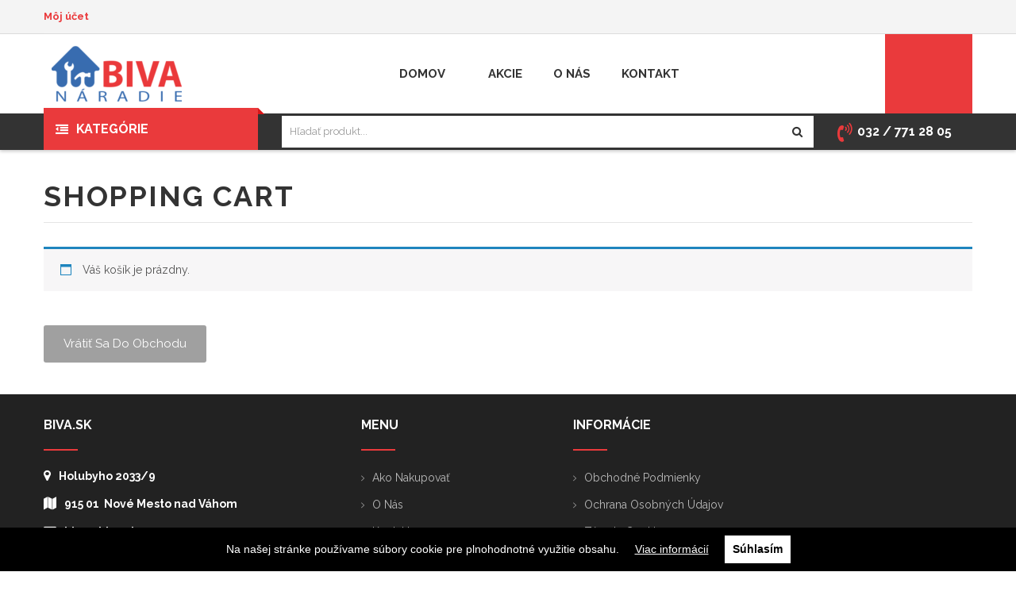

--- FILE ---
content_type: text/html; charset=UTF-8
request_url: https://biva.sk/cart-2/
body_size: 31464
content:
<!DOCTYPE html>
<html lang="sk-SK">
<head>
<meta charset="UTF-8" />
<meta name="viewport" content="width=device-width, initial-scale=1">
<link rel="profile" href="https://gmpg.org/xfn/11" />
<link rel="pingback" href="https://biva.sk/xmlrpc.php" />
<title>Shopping Cart | BIVA | náradie</title>
<!--[if lt IE 9]>
 	<script src="https://biva.sk/wp-content/themes/caden/js/ie8.js" type="text/javascript"></script>
 	<![endif]--><script type="text/javascript">
 	var ajaxurl = "https://biva.sk/wp-admin/admin-ajax.php";
	</script>                        <script>
                            /* You can add more configuration options to webfontloader by previously defining the WebFontConfig with your options */
                            if ( typeof WebFontConfig === "undefined" ) {
                                WebFontConfig = new Object();
                            }
                            WebFontConfig['google'] = {families: ['Raleway:100,200,300,400,500,600,700,800,900,100italic,200italic,300italic,400italic,500italic,600italic,700italic,800italic,900italic']};

                            (function() {
                                var wf = document.createElement( 'script' );
                                wf.src = 'https://ajax.googleapis.com/ajax/libs/webfont/1.5.3/webfont.js';
                                wf.type = 'text/javascript';
                                wf.async = 'true';
                                var s = document.getElementsByTagName( 'script' )[0];
                                s.parentNode.insertBefore( wf, s );
                            })();
                        </script>
                        
<!-- All in One SEO Pack 3.3.3 by Michael Torbert of Semper Fi Web Designob_start_detected [-1,-1] -->
<meta name="description"  content="Váš košík je prázdny. Vrátiť sa do obchodu" />

<meta name="robots" content="index, follow, archive">
  <meta name="author" content="RevoMind s.r.o.">
<meta name="msvalidate.01" content="4A585EED3DADAC942E713897F5B37632" />


<script type="application/ld+json" class="aioseop-schema">{"@context":"https://schema.org","@graph":[{"@type":"Organization","@id":"https://biva.sk/#organization","url":"https://biva.sk/","name":"BIVA | n\u00e1radie","sameAs":[]},{"@type":"WebSite","@id":"https://biva.sk/#website","url":"https://biva.sk/","name":"BIVA | n\u00e1radie","publisher":{"@id":"https://biva.sk/#organization"},"potentialAction":{"@type":"SearchAction","target":"https://biva.sk/?s={search_term_string}","query-input":"required name=search_term_string"}},{"@type":"WebPage","@id":"https://biva.sk/cart-2/#webpage","url":"https://biva.sk/cart-2/","inLanguage":"sk-SK","name":"Shopping Cart","isPartOf":{"@id":"https://biva.sk/#website"},"datePublished":"2014-08-26T09:30:09+02:00","dateModified":"2014-08-26T09:30:09+02:00"}]}</script>
<link rel="canonical" href="https://biva.sk/cart-2/" />
			<script type="text/javascript" >
				window.ga=window.ga||function(){(ga.q=ga.q||[]).push(arguments)};ga.l=+new Date;
				ga('create', 'UA-130311883-1', 'auto');
				// Plugins
				ga('require', 'ec');
				ga('send', 'pageview');
			</script>
			<script async src="https://www.google-analytics.com/analytics.js"></script>
			<!-- All in One SEO Pack -->
<link rel='dns-prefetch' href='//fonts.googleapis.com' />
<link rel='dns-prefetch' href='//s.w.org' />
<link rel="alternate" type="application/rss+xml" title="RSS kanál: BIVA | náradie &raquo;" href="https://biva.sk/feed/" />
<link rel="alternate" type="application/rss+xml" title="RSS kanál komentárov webu BIVA | náradie &raquo;" href="https://biva.sk/comments/feed/" />
		<script type="text/javascript">
			window._wpemojiSettings = {"baseUrl":"https:\/\/s.w.org\/images\/core\/emoji\/12.0.0-1\/72x72\/","ext":".png","svgUrl":"https:\/\/s.w.org\/images\/core\/emoji\/12.0.0-1\/svg\/","svgExt":".svg","source":{"concatemoji":"https:\/\/biva.sk\/wp-includes\/js\/wp-emoji-release.min.js?ver=5.3"}};
			!function(e,a,t){var r,n,o,i,p=a.createElement("canvas"),s=p.getContext&&p.getContext("2d");function c(e,t){var a=String.fromCharCode;s.clearRect(0,0,p.width,p.height),s.fillText(a.apply(this,e),0,0);var r=p.toDataURL();return s.clearRect(0,0,p.width,p.height),s.fillText(a.apply(this,t),0,0),r===p.toDataURL()}function l(e){if(!s||!s.fillText)return!1;switch(s.textBaseline="top",s.font="600 32px Arial",e){case"flag":return!c([127987,65039,8205,9895,65039],[127987,65039,8203,9895,65039])&&(!c([55356,56826,55356,56819],[55356,56826,8203,55356,56819])&&!c([55356,57332,56128,56423,56128,56418,56128,56421,56128,56430,56128,56423,56128,56447],[55356,57332,8203,56128,56423,8203,56128,56418,8203,56128,56421,8203,56128,56430,8203,56128,56423,8203,56128,56447]));case"emoji":return!c([55357,56424,55356,57342,8205,55358,56605,8205,55357,56424,55356,57340],[55357,56424,55356,57342,8203,55358,56605,8203,55357,56424,55356,57340])}return!1}function d(e){var t=a.createElement("script");t.src=e,t.defer=t.type="text/javascript",a.getElementsByTagName("head")[0].appendChild(t)}for(i=Array("flag","emoji"),t.supports={everything:!0,everythingExceptFlag:!0},o=0;o<i.length;o++)t.supports[i[o]]=l(i[o]),t.supports.everything=t.supports.everything&&t.supports[i[o]],"flag"!==i[o]&&(t.supports.everythingExceptFlag=t.supports.everythingExceptFlag&&t.supports[i[o]]);t.supports.everythingExceptFlag=t.supports.everythingExceptFlag&&!t.supports.flag,t.DOMReady=!1,t.readyCallback=function(){t.DOMReady=!0},t.supports.everything||(n=function(){t.readyCallback()},a.addEventListener?(a.addEventListener("DOMContentLoaded",n,!1),e.addEventListener("load",n,!1)):(e.attachEvent("onload",n),a.attachEvent("onreadystatechange",function(){"complete"===a.readyState&&t.readyCallback()})),(r=t.source||{}).concatemoji?d(r.concatemoji):r.wpemoji&&r.twemoji&&(d(r.twemoji),d(r.wpemoji)))}(window,document,window._wpemojiSettings);
		</script>
		<style type="text/css">
img.wp-smiley,
img.emoji {
	display: inline !important;
	border: none !important;
	box-shadow: none !important;
	height: 1em !important;
	width: 1em !important;
	margin: 0 .07em !important;
	vertical-align: -0.1em !important;
	background: none !important;
	padding: 0 !important;
}
</style>
	<link rel='stylesheet' id='wp-block-library-css'  href='https://biva.sk/wp-includes/css/dist/block-library/style.min.css?ver=5.3' type='text/css' media='all' />
<link rel='stylesheet' id='wc-block-style-css'  href='https://biva.sk/wp-content/plugins/woocommerce/packages/woocommerce-blocks/build/style.css?ver=2.4.5' type='text/css' media='all' />
<link rel='stylesheet' id='bsk-pdf-manager-pro-deprecated-css-css'  href='https://biva.sk/wp-content/plugins/bsk-pdf-manager/css/bsk-pdf-manager-pro-deprecated.css?ver=1575970565' type='text/css' media='all' />
<link rel='stylesheet' id='bsk-pdf-manager-pro-css-css'  href='https://biva.sk/wp-content/plugins/bsk-pdf-manager/css/bsk-pdf-manager-pro.css?ver=1575970565' type='text/css' media='all' />
<link rel='stylesheet' id='contact-form-7-css'  href='https://biva.sk/wp-content/plugins/contact-form-7/includes/css/styles.css?ver=5.1.6' type='text/css' media='all' />
<link rel='stylesheet' id='essential-grid-plugin-settings-css'  href='https://biva.sk/wp-content/plugins/essential-grid/public/assets/css/settings.css?ver=2.1.6.2.2' type='text/css' media='all' />
<link rel='stylesheet' id='tp-open-sans-css'  href='https://fonts.googleapis.com/css?family=Open+Sans%3A300%2C400%2C600%2C700%2C800&#038;ver=5.3' type='text/css' media='all' />
<link rel='stylesheet' id='tp-raleway-css'  href='https://fonts.googleapis.com/css?family=Raleway%3A100%2C200%2C300%2C400%2C500%2C600%2C700%2C800%2C900&#038;ver=5.3' type='text/css' media='all' />
<link rel='stylesheet' id='tp-droid-serif-css'  href='https://fonts.googleapis.com/css?family=Droid+Serif%3A400%2C700&#038;ver=5.3' type='text/css' media='all' />
<link rel='stylesheet' id='pwb-styles-frontend-css'  href='https://biva.sk/wp-content/plugins/perfect-woocommerce-brands/assets/css/styles-frontend.min.css?ver=1.7.7' type='text/css' media='all' />
<link rel='stylesheet' id='rs-plugin-settings-css'  href='https://biva.sk/wp-content/plugins/revslider/public/assets/css/settings.css?ver=5.4.6.4' type='text/css' media='all' />
<style id='rs-plugin-settings-inline-css' type='text/css'>
#rs-demo-id {}
</style>
<link rel='stylesheet' id='select2-css'  href='https://biva.sk/wp-content/plugins/woocommerce/assets/css/select2.css?ver=3.8.1' type='text/css' media='all' />
<link rel='stylesheet' id='woocommerce-layout-css'  href='https://biva.sk/wp-content/plugins/woocommerce/assets/css/woocommerce-layout.css?ver=3.8.1' type='text/css' media='all' />
<link rel='stylesheet' id='woocommerce-smallscreen-css'  href='https://biva.sk/wp-content/plugins/woocommerce/assets/css/woocommerce-smallscreen.css?ver=3.8.1' type='text/css' media='only screen and (max-width: 768px)' />
<link rel='stylesheet' id='woocommerce-general-css'  href='https://biva.sk/wp-content/plugins/woocommerce/assets/css/woocommerce.css?ver=3.8.1' type='text/css' media='all' />
<style id='woocommerce-inline-inline-css' type='text/css'>
.woocommerce form .form-row .required { visibility: visible; }
</style>
<link rel='stylesheet' id='slick-css'  href='https://biva.sk/wp-content/themes/caden/js/slick/slick.css?ver=1.6.0' type='text/css' media='all' />
<link rel='stylesheet' id='chosen-css'  href='https://biva.sk/wp-content/themes/caden/js/chosen/chosen.min.css?ver=1.3.0' type='text/css' media='all' />
<link rel='stylesheet' id='fancybox-css-css'  href='https://biva.sk/wp-content/themes/caden/js/fancybox/jquery.fancybox.css?ver=2.1.5' type='text/css' media='all' />
<link rel='stylesheet' id='fancybox-buttons-css'  href='https://biva.sk/wp-content/themes/caden/js/fancybox/helpers/jquery.fancybox-buttons.css?ver=1.0.5' type='text/css' media='all' />
<link rel='stylesheet' id='fancybox-thumbs-css'  href='https://biva.sk/wp-content/themes/caden/js/fancybox/helpers/jquery.fancybox-thumbs.css?ver=1.0.7' type='text/css' media='all' />
<link rel='stylesheet' id='caden-fonts-css'  href='https://fonts.googleapis.com/css?family=Open+Sans%3A700italic%2C400%2C800%2C600&#038;subset=latin%2Clatin-ext' type='text/css' media='all' />
<link rel='stylesheet' id='caden-style-css'  href='https://biva.sk/wp-content/themes/caden/style.css?ver=5.3' type='text/css' media='all' />
<link rel='stylesheet' id='megamenu-css-css'  href='https://biva.sk/wp-content/themes/caden/css/megamenu_style.css?ver=2.0.4' type='text/css' media='all' />
<link rel='stylesheet' id='fontawesome-css'  href='https://biva.sk/wp-content/themes/caden/css/font-awesome.min.css?ver=4.2.0' type='text/css' media='all' />
<link rel='stylesheet' id='ionicons-css'  href='https://biva.sk/wp-content/themes/caden/css/ionicons.css?ver=2.0.1' type='text/css' media='all' />
<link rel='stylesheet' id='simple-line-icons-css'  href='https://biva.sk/wp-content/themes/caden/css/simple-line-icons.css?ver=2.3.2' type='text/css' media='all' />
<link rel='stylesheet' id='animate-css'  href='https://biva.sk/wp-content/themes/caden/css/animate.css?ver=5.3' type='text/css' media='all' />
<link rel='stylesheet' id='owl.carousel-css'  href='https://biva.sk/wp-content/themes/caden/css/owl.carousel.css?ver=1.3.3' type='text/css' media='all' />
<link rel='stylesheet' id='bootstrap-css'  href='https://biva.sk/wp-content/themes/caden/css/bootstrap.min.css?ver=3.2.0' type='text/css' media='all' />
<link rel='stylesheet' id='cadencss-reset-css'  href='https://biva.sk/wp-content/themes/caden/css/reset2.css?ver=1.0.0' type='text/css' media='all' />
<link rel='stylesheet' id='cadencss-global-css'  href='https://biva.sk/wp-content/themes/caden/css/global2.css?ver=1.0.0' type='text/css' media='all' />
<link rel='stylesheet' id='cadencss-pages-css'  href='https://biva.sk/wp-content/themes/caden/css/pages2.css?ver=1.0.0' type='text/css' media='all' />
<link rel='stylesheet' id='cadencss-woocommerce-css'  href='https://biva.sk/wp-content/themes/caden/css/woocommerce2.css?ver=1.0.0' type='text/css' media='all' />
<link rel='stylesheet' id='cadencss-layouts-css'  href='https://biva.sk/wp-content/themes/caden/css/layouts2.css?ver=1.0.0' type='text/css' media='all' />
<link rel='stylesheet' id='cadencss-responsive-css'  href='https://biva.sk/wp-content/themes/caden/css/responsive2.css?ver=1.0.0' type='text/css' media='all' />
<link rel='stylesheet' id='cadencss-custom-css'  href='https://biva.sk/wp-content/themes/caden/css/opt_css.css?ver=1.0.0' type='text/css' media='all' />
<style id='cadencss-custom-inline-css' type='text/css'>
.vc_custom_1504231073994{background-color: #333333 !important;}
.vc_custom_1504774925740{border-bottom-width: 1px !important;background-color: #f4f4f4 !important;border-bottom-color: #dbdbdb !important;border-bottom-style: solid !important;}.vc_custom_1504776053910{background-color: #333333 !important;}.vc_custom_1545143493183{padding-top: 10px !important;padding-right: 10px !important;padding-bottom: 10px !important;padding-left: 10px !important;}
.wrapper.box-layout, .wrapper.box-layout .container, .wrapper.box-layout .row-container {max-width: 1170px;}
</style>
<link rel='stylesheet' id='mm_icomoon-css'  href='https://biva.sk/wp-content/plugins/mega_main_menu/framework/src/css/icomoon.css?ver=2.1.5' type='text/css' media='all' />
<link rel='stylesheet' id='mmm_mega_main_menu-css'  href='https://biva.sk/wp-content/plugins/mega_main_menu/src/css/cache.skin.css?ver=1544192884' type='text/css' media='all' />
<link rel='stylesheet' id='js_composer_front-css'  href='https://biva.sk/wp-content/plugins/js_composer/assets/css/js_composer.min.css?ver=5.4.5' type='text/css' media='all' />
<link rel='stylesheet' id='jquery-lazyloadxt-spinner-css-css'  href='//biva.sk/wp-content/plugins/a3-lazy-load/assets/css/jquery.lazyloadxt.spinner.css?ver=5.3' type='text/css' media='all' />
<link rel='stylesheet' id='wpgdprc.css-css'  href='https://biva.sk/wp-content/plugins/wp-gdpr-compliance/assets/css/front.css?ver=1571052282' type='text/css' media='all' />
<style id='wpgdprc.css-inline-css' type='text/css'>

            div.wpgdprc .wpgdprc-switch .wpgdprc-switch-inner:before { content: 'Yes'; }
            div.wpgdprc .wpgdprc-switch .wpgdprc-switch-inner:after { content: 'No'; }
        
</style>
<script type='text/javascript' src='https://biva.sk/wp-includes/js/jquery/jquery.js?ver=1.12.4-wp'></script>
<script type='text/javascript' src='https://biva.sk/wp-includes/js/jquery/jquery-migrate.min.js?ver=1.4.1'></script>
<script type='text/javascript'>
/* <![CDATA[ */
var bsk_pdf_pro = {"ajaxurl":"https:\/\/biva.sk\/wp-admin\/admin-ajax.php"};
/* ]]> */
</script>
<script type='text/javascript' src='https://biva.sk/wp-content/plugins/bsk-pdf-manager/js/bsk_pdf_manager_pro_deprecated.js?ver=1575970565'></script>
<script type='text/javascript'>
/* <![CDATA[ */
var bsk_pdf_pro = {"ajaxurl":"https:\/\/biva.sk\/wp-admin\/admin-ajax.php"};
/* ]]> */
</script>
<script type='text/javascript' src='https://biva.sk/wp-content/plugins/bsk-pdf-manager/js/bsk_pdf_manager_pro.js?ver=1575970565'></script>
<script type='text/javascript' src='https://biva.sk/wp-content/plugins/essential-grid/public/assets/js/lightbox.js?ver=2.1.6.2.2'></script>
<script type='text/javascript' src='https://biva.sk/wp-content/plugins/essential-grid/public/assets/js/jquery.themepunch.tools.min.js?ver=2.1.6.2.2'></script>
<script type='text/javascript' src='https://biva.sk/wp-content/plugins/revslider/public/assets/js/jquery.themepunch.revolution.min.js?ver=5.4.6.4'></script>
<script type='text/javascript' src='https://biva.sk/wp-content/plugins/woocommerce/assets/js/jquery-blockui/jquery.blockUI.min.js?ver=2.70'></script>
<script type='text/javascript'>
/* <![CDATA[ */
var wc_add_to_cart_params = {"ajax_url":"\/wp-admin\/admin-ajax.php","wc_ajax_url":"\/?wc-ajax=%%endpoint%%","i18n_view_cart":"Zobrazi\u0165 ko\u0161\u00edk","cart_url":"https:\/\/biva.sk\/kosik__trashed\/","is_cart":"1","cart_redirect_after_add":"no"};
/* ]]> */
</script>
<script type='text/javascript' src='https://biva.sk/wp-content/plugins/woocommerce/assets/js/frontend/add-to-cart.min.js?ver=3.8.1'></script>
<script type='text/javascript' src='https://biva.sk/wp-content/plugins/js_composer/assets/js/vendors/woocommerce-add-to-cart.js?ver=5.4.5'></script>
<script type='text/javascript' src='https://biva.sk/wp-content/themes/caden/js/TimeCircles.js?ver=1'></script>
<script type='text/javascript' src='https://biva.sk/wp-content/plugins/wp-gdpr-compliance/assets/vendor/micromodal/micromodal.min.js?ver=1571052282'></script>
<script type='text/javascript' src='https://biva.sk/wp-content/plugins/wp-gdpr-compliance/assets/vendor/postscribe/postscribe.min.js?ver=1571052282'></script>
<link rel='https://api.w.org/' href='https://biva.sk/wp-json/' />
<link rel="EditURI" type="application/rsd+xml" title="RSD" href="https://biva.sk/xmlrpc.php?rsd" />
<link rel="wlwmanifest" type="application/wlwmanifest+xml" href="https://biva.sk/wp-includes/wlwmanifest.xml" /> 
<meta name="generator" content="WordPress 5.3" />
<meta name="generator" content="WooCommerce 3.8.1" />
<link rel='shortlink' href='https://biva.sk/?p=12040' />
<link rel="alternate" type="application/json+oembed" href="https://biva.sk/wp-json/oembed/1.0/embed?url=https%3A%2F%2Fbiva.sk%2Fcart-2%2F" />
<link rel="alternate" type="text/xml+oembed" href="https://biva.sk/wp-json/oembed/1.0/embed?url=https%3A%2F%2Fbiva.sk%2Fcart-2%2F&#038;format=xml" />
<script type="text/javascript">var ajaxurl = "https://biva.sk/wp-admin/admin-ajax.php";</script>		<script type="text/javascript">
			var ajaxRevslider;
			
			jQuery(document).ready(function() {
				// CUSTOM AJAX CONTENT LOADING FUNCTION
				ajaxRevslider = function(obj) {
				
					// obj.type : Post Type
					// obj.id : ID of Content to Load
					// obj.aspectratio : The Aspect Ratio of the Container / Media
					// obj.selector : The Container Selector where the Content of Ajax will be injected. It is done via the Essential Grid on Return of Content
					
					var content = "";

					data = {};
					
					data.action = 'revslider_ajax_call_front';
					data.client_action = 'get_slider_html';
					data.token = '19d2e90f80';
					data.type = obj.type;
					data.id = obj.id;
					data.aspectratio = obj.aspectratio;
					
					// SYNC AJAX REQUEST
					jQuery.ajax({
						type:"post",
						url:"https://biva.sk/wp-admin/admin-ajax.php",
						dataType: 'json',
						data:data,
						async:false,
						success: function(ret, textStatus, XMLHttpRequest) {
							if(ret.success == true)
								content = ret.data;								
						},
						error: function(e) {
							console.log(e);
						}
					});
					
					 // FIRST RETURN THE CONTENT WHEN IT IS LOADED !!
					 return content;						 
				};
				
				// CUSTOM AJAX FUNCTION TO REMOVE THE SLIDER
				var ajaxRemoveRevslider = function(obj) {
					return jQuery(obj.selector+" .rev_slider").revkill();
				};

				// EXTEND THE AJAX CONTENT LOADING TYPES WITH TYPE AND FUNCTION
				var extendessential = setInterval(function() {
					if (jQuery.fn.tpessential != undefined) {
						clearInterval(extendessential);
						if(typeof(jQuery.fn.tpessential.defaults) !== 'undefined') {
							jQuery.fn.tpessential.defaults.ajaxTypes.push({type:"revslider",func:ajaxRevslider,killfunc:ajaxRemoveRevslider,openAnimationSpeed:0.3});   
							// type:  Name of the Post to load via Ajax into the Essential Grid Ajax Container
							// func: the Function Name which is Called once the Item with the Post Type has been clicked
							// killfunc: function to kill in case the Ajax Window going to be removed (before Remove function !
							// openAnimationSpeed: how quick the Ajax Content window should be animated (default is 0.3)
						}
					}
				},30);
			});
		</script>
		 
	<noscript><style>.woocommerce-product-gallery{ opacity: 1 !important; }</style></noscript>
	<style type="text/css">.recentcomments a{display:inline !important;padding:0 !important;margin:0 !important;}</style><meta name="generator" content="Powered by WPBakery Page Builder - drag and drop page builder for WordPress."/>
<!--[if lte IE 9]><link rel="stylesheet" type="text/css" href="https://biva.sk/wp-content/plugins/js_composer/assets/css/vc_lte_ie9.min.css" media="screen"><![endif]--><meta name="generator" content="Powered by Slider Revolution 5.4.6.4 - responsive, Mobile-Friendly Slider Plugin for WordPress with comfortable drag and drop interface." />
<script type="text/javascript">function setREVStartSize(e){
				try{ var i=jQuery(window).width(),t=9999,r=0,n=0,l=0,f=0,s=0,h=0;					
					if(e.responsiveLevels&&(jQuery.each(e.responsiveLevels,function(e,f){f>i&&(t=r=f,l=e),i>f&&f>r&&(r=f,n=e)}),t>r&&(l=n)),f=e.gridheight[l]||e.gridheight[0]||e.gridheight,s=e.gridwidth[l]||e.gridwidth[0]||e.gridwidth,h=i/s,h=h>1?1:h,f=Math.round(h*f),"fullscreen"==e.sliderLayout){var u=(e.c.width(),jQuery(window).height());if(void 0!=e.fullScreenOffsetContainer){var c=e.fullScreenOffsetContainer.split(",");if (c) jQuery.each(c,function(e,i){u=jQuery(i).length>0?u-jQuery(i).outerHeight(!0):u}),e.fullScreenOffset.split("%").length>1&&void 0!=e.fullScreenOffset&&e.fullScreenOffset.length>0?u-=jQuery(window).height()*parseInt(e.fullScreenOffset,0)/100:void 0!=e.fullScreenOffset&&e.fullScreenOffset.length>0&&(u-=parseInt(e.fullScreenOffset,0))}f=u}else void 0!=e.minHeight&&f<e.minHeight&&(f=e.minHeight);e.c.closest(".rev_slider_wrapper").css({height:f})					
				}catch(d){console.log("Failure at Presize of Slider:"+d)}
			};</script>
		<style type="text/css" id="wp-custom-css">
			.footer .contact:before {
	content: none;	
}

/*Katalógy v categories menu*/
li#menu-item-26357 {
	height: 187px!important;
	background: #eee!important;
}
li#menu-item-26357 a{
	height: -webkit-fill-available!important;
	background: #eee!important;
}
li#menu-item-26357 a span.link_content{
	height: -webkit-fill-available!important;
  padding: 16px!important;
}
li#menu-item-26357 a span.link_content span.link_text{
	height: 150px!important;
	font-size: 18px!important;
  font-weight: bold!important;
  text-align: right!important;
}
li#menu-item-26357 a span.link_content span.link_text::after{
	content: "p";
}
@media screen and (max-width: 1199px) { 
	li#menu-item-26357 {
	height: 134px!important;
  }
	li#menu-item-26357 a      		span.link_content 			
	span.link_text{
		height: 101px!important;
    font-size: 14px!important;
	}
}
.footer .footer-top {
	padding: 2em 0;
}
.wpb_button, .wpb_content_element, ul.wpb_thumbnails-fluid>li {
    margin-bottom: 0px;
}

.wpb_gmaps_widget .wpb_wrapper{
	background: #222!important;
}
.footer .f-col {
	z-index: 9;
}

div.faq a {
	font-weight: bold;
}

.logo-sticky img {
	height: 40px;
}

.main-container .shop-products .product-wrapper .product-name {
	height: 36px;
	overflow: hidden;
}
.main-container .shop-products .product-wrapper .product-image {
	height: 250px;
}

a.woocommerce-LoopProduct-link {
	height: 100%;
}
img.primary_image{
	position: absolute;
	height: 160px;
	width: auto!important;
  top: 0;
  bottom: 0;
	left: 0;
	right: 0;
  margin: auto!important;
}

#mega_main_menu.categories > .menu_holder > .menu_inner > ul > li > .item_link .link_text {
    color: #000;
	font-size: 14px;
}
#mega_main_menu > .menu_holder .menu_inner > ul > li.default_dropdown ul.mega_dropdown li a.item_link .link_text {
	color: #111;
	font-size: 14px;
}
#mega_main_menu li.default_dropdown.drop_to_right .mega_dropdown{
	left: 270px;
}

.woocommerce form .form-row .input-checkbox {
	position: relative;
}
.wpcf7-list-item input{
	min-height: unset;
}

#mega_main_menu.categories > .menu_holder > .menu_inner > ul > li > .item_link > .link_content > .link_text{
	font-weight: bold;
}

.search-categories-container {
	display: none;
}
.header-container .widget_product_search #searchform .form-input {
	padding: 0;
}

.pwb-single-product-brands a {
	font-weight: bold;
	color: #ea3a3c!important;
}


.main-container .product-view .summary.single-product-info .cart .button {
   
    display: none;
}

.main-container .shop-products .product-wrapper .add_to_cart_inline a.button {
display: none;
	
}

.price-box, .price {
   
    display: none;
}


.quickview-wrapper #quickview-content .product-info .quick-add-to-cart .cart .button {

    display: none;
}		</style>
		<style type="text/css" title="dynamic-css" class="options-output">body{background-color:#ffffff;}.main-container{background-color:#ffffff;}.header-container a{color:#da1719;}.header-container a:hover{color:#333333;}.header-container a:active{color:#333333;}.header-sticky.ontop{background-color:rgba(255,255,255,0.9);}.top-bar{color:#ffffff;}.top-bar a{color:#ffffff;}.top-bar a:hover{color:#22282e;}.top-bar a:active{color:#22282e;}.footer a{color:#bbbbbb;}.footer a:hover{color:#da1719;}.footer a:active{color:#ff5c00;}body{font-family:Raleway;line-height:25px;font-weight:400;font-style:normal;color:#666666;font-size:14px;opacity: 1;visibility: visible;-webkit-transition: opacity 0.24s ease-in-out;-moz-transition: opacity 0.24s ease-in-out;transition: opacity 0.24s ease-in-out;}.wf-loading body{opacity: 0;}.ie.wf-loading body{visibility: hidden;}body.error404{background-color:#ffffff;}</style><style type="text/css" data-type="vc_shortcodes-custom-css">.vc_custom_1495507823646{margin-bottom: 0px !important;}.vc_custom_1517277574491{margin-bottom: 0px !important;}</style><noscript><style type="text/css"> .wpb_animate_when_almost_visible { opacity: 1; }</style></noscript></head>

<body data-rsssl=1 class="page-template-default page page-id-12040 theme-caden mmm mega_main_menu-2-1-5 woocommerce-cart woocommerce-page woocommerce-no-js wpb-js-composer js-comp-ver-5.4.5 vc_responsive">
	<script type="text/javascript">
(function(d, src, c) { var t=d.scripts[d.scripts.length - 1],s=d.createElement('script');s.id='la_x2s6df8d';s.async=true;s.src=src;s.onload=s.onreadystatechange=function(){var rs=this.readyState;if(rs&&(rs!='complete')&&(rs!='loaded')){return;}c(this);};t.parentElement.insertBefore(s,t.nextSibling);})(document,
'https://testbiva.ladesk.com/scripts/track.js',
function(e){  });
</script>
	
	<script type="text/javascript">
(function(d, src, c) { var t=d.scripts[d.scripts.length - 1],s=d.createElement('script');s.id='la_x2s6df8d';s.async=true;s.src=src;s.onload=s.onreadystatechange=function(){var rs=this.readyState;if(rs&&(rs!='complete')&&(rs!='loaded')){return;}c(this);};t.parentElement.insertBefore(s,t.nextSibling);})(document,
'https://testbiva.ladesk.com/scripts/track.js',
function(e){ LiveAgent.createButton('3bc70438', e); });
</script>
	
<div class="wrapper ">
	<div class="page-wrapper">
				<div class="header-container header-2 rs-active">
			<div class="header"> 
				<div class="header-content">
					<div class="vc_row wpb_row vc_row-fluid top-bar hidden-sticky vc_custom_1504774925740 vc_row-has-fill"><div class="row-container"><div class="wpb_column vc_column_container vc_col-sm-12"><div class="vc_column-inner "><div class="wpb_wrapper"><div class="vc_row wpb_row vc_inner vc_row-fluid top-bar-inner"><div class="wpb_column vc_column_container vc_col-sm-6"><div class="vc_column-inner "><div class="wpb_wrapper">
	<div class="wpb_text_column wpb_content_element  message" >
		<div class="wpb_wrapper">
			<p><a href="https://biva.sk/moj-ucet">Môj účet</a></p>

		</div>
	</div>
</div></div></div><div class="right wpb_column vc_column_container vc_col-sm-6"><div class="vc_column-inner "><div class="wpb_wrapper"><div  class="vc_wp_custommenu wpb_content_element top-menu"></div></div></div></div></div></div></div></div></div></div><div class="vc_row wpb_row vc_row-fluid header-middle"><div class="row-container"><div class="hidden-sticky wpb_column vc_column_container vc_col-sm-3"><div class="vc_column-inner "><div class="wpb_wrapper">
	<div  class="wpb_single_image wpb_content_element vc_align_left  vc_custom_1545143493183  logo hidden-sticky">
		
		<figure class="wpb_wrapper vc_figure">
			<a href="https://www.biva.sk/" target="_self" class="vc_single_image-wrapper   vc_box_border_grey"><img class="vc_single_image-img " src="https://biva.sk/wp-content/uploads/2018/12/biva_logo-164x80.png" width="164" height="80" alt="biva_logo" title="biva_logo" /></a>
		</figure>
	</div>
</div></div></div><div class="hidden-sticky wpb_column vc_column_container vc_col-sm-7"><div class="vc_column-inner "><div class="wpb_wrapper">	<div class="main-menu-wrapper">
					<div class="visible-small mobile-menu"> 
				<div class="mbmenu-toggler">Menu<span class="mbmenu-icon"><i class="fa fa-bars"></i></span></div>
				<div class="clearfix"></div>
				<div class="mobile-menu-container"><ul id="menu-categories" class="nav-menu"><li id="menu-item-111002" class="menu-item menu-item-type-taxonomy menu-item-object-product_cat menu-item-has-children first menu-item-111002"><a href="https://biva.sk/kategoria/rucne-naradie/">Ručné naradie</a>
<ul class="sub-menu">
	<li id="menu-item-111009" class="menu-item menu-item-type-taxonomy menu-item-object-product_cat menu-item-111009"><a href="https://biva.sk/kategoria/rucne-naradie/gola-sady/">Gola sady</a></li>
	<li id="menu-item-111008" class="menu-item menu-item-type-taxonomy menu-item-object-product_cat menu-item-111008"><a href="https://biva.sk/kategoria/rucne-naradie/gola-hlavice-racne-nadstavce/">Gola hlavice, račne, nadstavce</a></li>
	<li id="menu-item-112025" class="menu-item menu-item-type-taxonomy menu-item-object-product_cat menu-item-112025"><a href="https://biva.sk/kategoria/rucne-naradie/kluce-sady/">Kľúče &#8211; sady</a></li>
	<li id="menu-item-111013" class="menu-item menu-item-type-taxonomy menu-item-object-product_cat menu-item-111013"><a href="https://biva.sk/kategoria/rucne-naradie/kluce/">Kľúče</a></li>
	<li id="menu-item-111012" class="menu-item menu-item-type-taxonomy menu-item-object-product_cat menu-item-111012"><a href="https://biva.sk/kategoria/rucne-naradie/klieste/">Kliešte</a></li>
	<li id="menu-item-112044" class="menu-item menu-item-type-taxonomy menu-item-object-product_cat menu-item-112044"><a href="https://biva.sk/kategoria/rucne-naradie/hasaky/">Hasáky</a></li>
	<li id="menu-item-111005" class="menu-item menu-item-type-taxonomy menu-item-object-product_cat menu-item-111005"><a href="https://biva.sk/kategoria/rucne-naradie/skrutkovace/">Skrutkovače</a></li>
	<li id="menu-item-112045" class="menu-item menu-item-type-taxonomy menu-item-object-product_cat menu-item-112045"><a href="https://biva.sk/kategoria/rucne-naradie/pilniky-a-rasple/">Pilníky a rašple</a></li>
	<li id="menu-item-111010" class="menu-item menu-item-type-taxonomy menu-item-object-product_cat menu-item-111010"><a href="https://biva.sk/kategoria/rucne-naradie/kladiva/">Kladivá</a></li>
	<li id="menu-item-111007" class="menu-item menu-item-type-taxonomy menu-item-object-product_cat menu-item-111007"><a href="https://biva.sk/kategoria/rucne-naradie/dlata/">Dláta</a></li>
	<li id="menu-item-111015" class="menu-item menu-item-type-taxonomy menu-item-object-product_cat menu-item-111015"><a href="https://biva.sk/kategoria/rucne-naradie/zveraky-zvierky-a-stahovaky/">Zveráky, zvierky a sťahováky</a></li>
	<li id="menu-item-111003" class="menu-item menu-item-type-taxonomy menu-item-object-product_cat menu-item-111003"><a href="https://biva.sk/kategoria/rucne-naradie/noze-noznice/">Nože a nožnice</a></li>
	<li id="menu-item-111022" class="menu-item menu-item-type-taxonomy menu-item-object-product_cat menu-item-111022"><a href="https://biva.sk/kategoria/rucne-naradie/noznice/">nožnice</a></li>
	<li id="menu-item-111014" class="menu-item menu-item-type-taxonomy menu-item-object-product_cat menu-item-111014"><a href="https://biva.sk/kategoria/rucne-naradie/sponkovacky/">Sponkovačky</a></li>
	<li id="menu-item-112046" class="menu-item menu-item-type-taxonomy menu-item-object-product_cat menu-item-112046"><a href="https://biva.sk/kategoria/rucne-naradie/zavitniky-a-ocka/">Závitníky a očká</a></li>
	<li id="menu-item-112047" class="menu-item menu-item-type-taxonomy menu-item-object-product_cat menu-item-112047"><a href="https://biva.sk/kategoria/rucne-naradie/vodovahy-a-laty/">Vodováhy a laty</a></li>
</ul>
</li>
<li id="menu-item-110985" class="menu-item menu-item-type-taxonomy menu-item-object-product_cat menu-item-has-children menu-item-110985"><a href="https://biva.sk/kategoria/rebriky/">Rebríky</a>
<ul class="sub-menu">
	<li id="menu-item-110987" class="menu-item menu-item-type-taxonomy menu-item-object-product_cat menu-item-110987"><a href="https://biva.sk/kategoria/rebriky/drevene/">drevené</a></li>
	<li id="menu-item-112023" class="menu-item menu-item-type-taxonomy menu-item-object-product_cat menu-item-has-children menu-item-112023"><a href="https://biva.sk/kategoria/rebriky/hlinikove/">hliníkové</a>
	<ul class="sub-menu">
		<li id="menu-item-112026" class="menu-item menu-item-type-taxonomy menu-item-object-product_cat menu-item-has-children menu-item-112026"><a href="https://biva.sk/kategoria/rebriky/hlinikove/hobby/">hobby</a>
		<ul class="sub-menu">
			<li id="menu-item-111016" class="menu-item menu-item-type-taxonomy menu-item-object-product_cat menu-item-has-children menu-item-111016"><a href="https://biva.sk/kategoria/rebriky/hlinikove/hobby/schodiky-hobby/">schodíky</a>
			<ul class="sub-menu">
				<li id="menu-item-111018" class="menu-item menu-item-type-taxonomy menu-item-object-product_cat menu-item-111018"><a href="https://biva.sk/kategoria/rebriky/hlinikove/hobby/schodiky-hobby/jednostranne-schodiky/">jednostranné</a></li>
				<li id="menu-item-111017" class="menu-item menu-item-type-taxonomy menu-item-object-product_cat menu-item-111017"><a href="https://biva.sk/kategoria/rebriky/hlinikove/hobby/schodiky-hobby/obojstranne-schodiky/">obojstranné</a></li>
			</ul>
</li>
		</ul>
</li>
		<li id="menu-item-112027" class="menu-item menu-item-type-taxonomy menu-item-object-product_cat menu-item-has-children menu-item-112027"><a href="https://biva.sk/kategoria/rebriky/hlinikove/profi/">profi</a>
		<ul class="sub-menu">
			<li id="menu-item-112030" class="menu-item menu-item-type-taxonomy menu-item-object-product_cat menu-item-112030"><a href="https://biva.sk/kategoria/rebriky/hlinikove/hobby/schodiky-hobby/">schodíky</a></li>
			<li id="menu-item-110990" class="menu-item menu-item-type-taxonomy menu-item-object-product_cat menu-item-110990"><a href="https://biva.sk/kategoria/rebriky/hlinikove/profi/jednodielne/">jednodielne</a></li>
			<li id="menu-item-110989" class="menu-item menu-item-type-taxonomy menu-item-object-product_cat menu-item-110989"><a href="https://biva.sk/kategoria/rebriky/hlinikove/profi/dvojdielne/">dvojdielne</a></li>
			<li id="menu-item-110992" class="menu-item menu-item-type-taxonomy menu-item-object-product_cat menu-item-110992"><a href="https://biva.sk/kategoria/rebriky/hlinikove/profi/trojdielne/">trojdielne</a></li>
			<li id="menu-item-112028" class="menu-item menu-item-type-taxonomy menu-item-object-product_cat menu-item-112028"><a href="https://biva.sk/kategoria/rebriky/hlinikove/profi/plosiny/">Plošiny</a></li>
		</ul>
</li>
	</ul>
</li>
	<li id="menu-item-112024" class="menu-item menu-item-type-taxonomy menu-item-object-product_cat menu-item-112024"><a href="https://biva.sk/kategoria/rebriky/hlinikove/profi/plosiny/ocelove-plosiny-a-mostiky-2/">oceľové</a></li>
	<li id="menu-item-112048" class="menu-item menu-item-type-taxonomy menu-item-object-product_cat menu-item-112048"><a href="https://biva.sk/kategoria/rebriky/teleskopicke/">teleskopické</a></li>
</ul>
</li>
<li id="menu-item-110968" class="menu-item menu-item-type-taxonomy menu-item-object-product_cat menu-item-has-children menu-item-110968"><a href="https://biva.sk/kategoria/meradla/">Meradlá</a>
<ul class="sub-menu">
	<li id="menu-item-110971" class="menu-item menu-item-type-taxonomy menu-item-object-product_cat menu-item-110971"><a href="https://biva.sk/kategoria/meradla/posuvne-meradla/">posuvné meradlá</a></li>
	<li id="menu-item-110970" class="menu-item menu-item-type-taxonomy menu-item-object-product_cat menu-item-110970"><a href="https://biva.sk/kategoria/meradla/pasma/">pásma</a></li>
	<li id="menu-item-111023" class="menu-item menu-item-type-taxonomy menu-item-object-product_cat menu-item-111023"><a href="https://biva.sk/kategoria/meradla/laserove-meradla/">laserové meradlá</a></li>
</ul>
</li>
<li id="menu-item-110975" class="menu-item menu-item-type-taxonomy menu-item-object-product_cat menu-item-has-children menu-item-110975"><a href="https://biva.sk/kategoria/rezacky-dlazby/">Rezačky dlažby</a>
<ul class="sub-menu">
	<li id="menu-item-110980" class="menu-item menu-item-type-taxonomy menu-item-object-product_cat menu-item-110980"><a href="https://biva.sk/kategoria/rezacky-dlazby/do-600-mm/">do 600mm</a></li>
	<li id="menu-item-110973" class="menu-item menu-item-type-taxonomy menu-item-object-product_cat menu-item-110973"><a href="https://biva.sk/kategoria/rezacky-dlazby/nad-600-mm/">nad 600mm</a></li>
</ul>
</li>
<li id="menu-item-111000" class="menu-item menu-item-type-taxonomy menu-item-object-product_cat menu-item-111000"><a href="https://biva.sk/kategoria/pilove-kotuce/">Pilové kotúče</a></li>
<li id="menu-item-110956" class="menu-item menu-item-type-taxonomy menu-item-object-product_cat menu-item-has-children menu-item-110956"><a href="https://biva.sk/kategoria/elektricke-naradie/">Elektrické náradie</a>
<ul class="sub-menu">
	<li id="menu-item-110958" class="menu-item menu-item-type-taxonomy menu-item-object-product_cat menu-item-110958"><a href="https://biva.sk/kategoria/elektricke-naradie/brusky/">Brúsky</a></li>
	<li id="menu-item-110959" class="menu-item menu-item-type-taxonomy menu-item-object-product_cat menu-item-110959"><a href="https://biva.sk/kategoria/elektricke-naradie/frezky/">Frézky</a></li>
	<li id="menu-item-110960" class="menu-item menu-item-type-taxonomy menu-item-object-product_cat menu-item-110960"><a href="https://biva.sk/kategoria/elektricke-naradie/hobliky-a-hoblovacky/">Hoblíky a hobľovačky</a></li>
	<li id="menu-item-110961" class="menu-item menu-item-type-taxonomy menu-item-object-product_cat menu-item-110961"><a href="https://biva.sk/kategoria/elektricke-naradie/kladiva-vrtacie-buracie/">Kladivá</a></li>
	<li id="menu-item-110962" class="menu-item menu-item-type-taxonomy menu-item-object-product_cat menu-item-110962"><a href="https://biva.sk/kategoria/elektricke-naradie/kompresory/">Kompresory</a></li>
	<li id="menu-item-110963" class="menu-item menu-item-type-taxonomy menu-item-object-product_cat menu-item-110963"><a href="https://biva.sk/kategoria/elektricke-naradie/miesadla/">Miešadlá</a></li>
	<li id="menu-item-110964" class="menu-item menu-item-type-taxonomy menu-item-object-product_cat menu-item-110964"><a href="https://biva.sk/kategoria/elektricke-naradie/pistole-teplovzdusne/">Pistole teplovzdušné</a></li>
	<li id="menu-item-110965" class="menu-item menu-item-type-taxonomy menu-item-object-product_cat menu-item-110965"><a href="https://biva.sk/kategoria/elektricke-naradie/polyfuzne-zvaracky/">Polyfúzne zváračky</a></li>
	<li id="menu-item-110966" class="menu-item menu-item-type-taxonomy menu-item-object-product_cat menu-item-110966"><a href="https://biva.sk/kategoria/elektricke-naradie/vrtacky/">Vŕtačky</a></li>
	<li id="menu-item-110967" class="menu-item menu-item-type-taxonomy menu-item-object-product_cat menu-item-110967"><a href="https://biva.sk/kategoria/elektricke-naradie/zvaracky/">Zváračky</a></li>
</ul>
</li>
<li id="menu-item-110957" class="menu-item menu-item-type-taxonomy menu-item-object-product_cat last menu-item-110957"><a href="https://biva.sk/kategoria/aku-naradie/">Aku náradie</a></li>
</ul></div>			</div> 
				<div class="header-sticky ">
			<div class="nav-container">
									<div class="logo-sticky"><a href="https://biva.sk/" title="BIVA | náradie" rel="home"><img src="https://biva.sk/wp-content/uploads/2018/12/hdlogobiva.png" alt="BIVA | náradie" /></a></div>
													<div class="horizontal-menu visible-large">
						
<!-- begin "mega_main_menu" -->
<div id="mega_main_menu_first" class="primary primary_style-flat icons-left first-lvl-align-left first-lvl-separator-smooth direction-horizontal fullwidth-disable pushing_content-disable mobile_minimized-enable dropdowns_trigger-hover dropdowns_animation-none no-logo include-search no-woo_cart no-buddypress responsive-enable coercive_styles-disable indefinite_location_mode-disable language_direction-ltr version-2-1-5 mega_main mega_main_menu">
	<div class="menu_holder">
	<div class="mmm_fullwidth_container"></div><!-- class="fullwidth_container" -->
		<div class="menu_inner">
			<span class="nav_logo">
				<a class="mobile_toggle">
					<span class="mobile_button">
						Menu &nbsp;
						<span class="symbol_menu">&equiv;</span>
						<span class="symbol_cross">&#x2573;</span>
					</span><!-- class="mobile_button" -->
				</a>
			</span><!-- /class="nav_logo" -->
				<ul id="mega_main_menu_ul_first" class="mega_main_menu_ul">
<li id="menu-item-12123" class="menu-item menu-item-type-custom menu-item-object-custom first menu-item-12123 default_dropdown default_style drop_to_right submenu_default_width columns1">
	<a href="https://www.biva.sk" class="item_link  with_icon" tabindex="1">
		<i class="im-icon-home"></i> 
		<span class="link_content">
			<span class="link_text">
				Domov
			</span>
		</span>
	</a>
</li>
<li id="menu-item-13419" class="menu-item menu-item-type-custom menu-item-object-custom menu-item-13419 default_dropdown default_style drop_to_right submenu_default_width columns1">
	<a href="https://biva.sk/katalogy/" class="item_link  disable_icon" tabindex="2">
		<i class=""></i> 
		<span class="link_content">
			<span class="link_text">
				Akcie
			</span>
		</span>
	</a>
</li>
<li id="menu-item-12117" class="menu-item menu-item-type-post_type menu-item-object-page menu-item-12117 default_dropdown default_style drop_to_right submenu_default_width columns1">
	<a href="https://biva.sk/o-nas/" class="item_link  disable_icon" tabindex="3">
		<i class=""></i> 
		<span class="link_content">
			<span class="link_text">
				O nás
			</span>
		</span>
	</a>
</li>
<li id="menu-item-12120" class="menu-item menu-item-type-post_type menu-item-object-page last menu-item-12120 default_dropdown default_style drop_to_right submenu_default_width columns1">
	<a href="https://biva.sk/kontakt/" class="item_link  disable_icon" tabindex="4">
		<i class=""></i> 
		<span class="link_content">
			<span class="link_text">
				Kontakt
			</span>
		</span>
	</a>
</li>
	<li class="nav_search_box">
		<form method="get" id="mega_main_menu_searchform" action="https://biva.sk/">
			<i class="im-icon-search-3 icosearch"></i>
			<input type="submit" class="submit" name="submit" id="searchsubmit" value="Search" />
			<input type="text" class="field" name="s" id="s" />
		</form>
	</li><!-- class="nav_search_box" -->
</ul>
		</div><!-- /class="menu_inner" -->
	</div><!-- /class="menu_holder" -->
</div><!-- /id="mega_main_menu" -->					</div> 
							</div>
		</div>  
	</div>	
	</div></div></div><div class="box-right wpb_column vc_column_container vc_col-sm-2"><div class="vc_column-inner "><div class="wpb_wrapper"><div class="widget woocommerce widget_shopping_cart"><h2 class="widgettitle">Košík</h2><div class="widget_shopping_cart_content"></div></div></div></div></div></div></div><div class="vc_row wpb_row vc_row-fluid vc_custom_1504776053910 vc_row-has-fill"><div class="row-container"><div class="wpb_column vc_column_container vc_col-sm-3"><div class="vc_column-inner "><div class="wpb_wrapper">	<div class="categories-menu visible-large  show_home show_inner">
		<div class="catemenu-toggler"><i class="fa fa-dedent"></i><span>Kategórie</span></div>
		
<!-- begin "mega_main_menu" -->
<div id="mega_main_menu" class="categories primary_style-flat icons-left first-lvl-align-left first-lvl-separator-smooth direction-horizontal fullwidth-disable pushing_content-disable mobile_minimized-enable dropdowns_trigger-hover dropdowns_animation-none no-logo no-search no-woo_cart no-buddypress responsive-enable coercive_styles-disable indefinite_location_mode-disable language_direction-ltr version-2-1-5 mega_main mega_main_menu">
	<div class="menu_holder">
	<div class="mmm_fullwidth_container"></div><!-- class="fullwidth_container" -->
		<div class="menu_inner">
			<span class="nav_logo">
				<a class="mobile_toggle">
					<span class="mobile_button">
						Menu &nbsp;
						<span class="symbol_menu">&equiv;</span>
						<span class="symbol_cross">&#x2573;</span>
					</span><!-- class="mobile_button" -->
				</a>
			</span><!-- /class="nav_logo" -->
				<ul id="mega_main_menu_ul" class="mega_main_menu_ul">
<li class="menu-item menu-item-type-taxonomy menu-item-object-product_cat menu-item-has-children first menu-item-111002 default_dropdown default_style drop_to_right submenu_default_width columns1">
	<a href="https://biva.sk/kategoria/rucne-naradie/" class="item_link  disable_icon" tabindex="5">
		<i class=""></i> 
		<span class="link_content">
			<span class="link_text">
				Ručné naradie
			</span>
		</span>
	</a>
	<ul class="mega_dropdown">
	<li class="menu-item menu-item-type-taxonomy menu-item-object-product_cat menu-item-111009 default_dropdown default_style drop_to_right submenu_default_width columns1">
		<a href="https://biva.sk/kategoria/rucne-naradie/gola-sady/" class="item_link  disable_icon" tabindex="6">
			<i class=""></i> 
			<span class="link_content">
				<span class="link_text">
					Gola sady
				</span>
			</span>
		</a>
	</li>
	<li class="menu-item menu-item-type-taxonomy menu-item-object-product_cat menu-item-111008 default_dropdown default_style drop_to_right submenu_default_width columns1">
		<a href="https://biva.sk/kategoria/rucne-naradie/gola-hlavice-racne-nadstavce/" class="item_link  disable_icon" tabindex="7">
			<i class=""></i> 
			<span class="link_content">
				<span class="link_text">
					Gola hlavice, račne, nadstavce
				</span>
			</span>
		</a>
	</li>
	<li class="menu-item menu-item-type-taxonomy menu-item-object-product_cat menu-item-112025 default_dropdown default_style drop_to_right submenu_default_width columns1">
		<a href="https://biva.sk/kategoria/rucne-naradie/kluce-sady/" class="item_link  disable_icon" tabindex="8">
			<i class=""></i> 
			<span class="link_content">
				<span class="link_text">
					Kľúče &#8211; sady
				</span>
			</span>
		</a>
	</li>
	<li class="menu-item menu-item-type-taxonomy menu-item-object-product_cat menu-item-111013 default_dropdown default_style drop_to_right submenu_default_width columns1">
		<a href="https://biva.sk/kategoria/rucne-naradie/kluce/" class="item_link  disable_icon" tabindex="9">
			<i class=""></i> 
			<span class="link_content">
				<span class="link_text">
					Kľúče
				</span>
			</span>
		</a>
	</li>
	<li class="menu-item menu-item-type-taxonomy menu-item-object-product_cat menu-item-111012 default_dropdown default_style drop_to_right submenu_default_width columns1">
		<a href="https://biva.sk/kategoria/rucne-naradie/klieste/" class="item_link  disable_icon" tabindex="10">
			<i class=""></i> 
			<span class="link_content">
				<span class="link_text">
					Kliešte
				</span>
			</span>
		</a>
	</li>
	<li class="menu-item menu-item-type-taxonomy menu-item-object-product_cat menu-item-112044 default_dropdown default_style drop_to_right submenu_default_width columns1">
		<a href="https://biva.sk/kategoria/rucne-naradie/hasaky/" class="item_link  disable_icon" tabindex="11">
			<i class=""></i> 
			<span class="link_content">
				<span class="link_text">
					Hasáky
				</span>
			</span>
		</a>
	</li>
	<li class="menu-item menu-item-type-taxonomy menu-item-object-product_cat menu-item-111005 default_dropdown default_style drop_to_right submenu_default_width columns1">
		<a href="https://biva.sk/kategoria/rucne-naradie/skrutkovace/" class="item_link  disable_icon" tabindex="12">
			<i class=""></i> 
			<span class="link_content">
				<span class="link_text">
					Skrutkovače
				</span>
			</span>
		</a>
	</li>
	<li class="menu-item menu-item-type-taxonomy menu-item-object-product_cat menu-item-112045 default_dropdown default_style drop_to_right submenu_default_width columns1">
		<a href="https://biva.sk/kategoria/rucne-naradie/pilniky-a-rasple/" class="item_link  disable_icon" tabindex="13">
			<i class=""></i> 
			<span class="link_content">
				<span class="link_text">
					Pilníky a rašple
				</span>
			</span>
		</a>
	</li>
	<li class="menu-item menu-item-type-taxonomy menu-item-object-product_cat menu-item-111010 default_dropdown default_style drop_to_right submenu_default_width columns1">
		<a href="https://biva.sk/kategoria/rucne-naradie/kladiva/" class="item_link  disable_icon" tabindex="14">
			<i class=""></i> 
			<span class="link_content">
				<span class="link_text">
					Kladivá
				</span>
			</span>
		</a>
	</li>
	<li class="menu-item menu-item-type-taxonomy menu-item-object-product_cat menu-item-111007 default_dropdown default_style drop_to_right submenu_default_width columns1">
		<a href="https://biva.sk/kategoria/rucne-naradie/dlata/" class="item_link  disable_icon" tabindex="15">
			<i class=""></i> 
			<span class="link_content">
				<span class="link_text">
					Dláta
				</span>
			</span>
		</a>
	</li>
	<li class="menu-item menu-item-type-taxonomy menu-item-object-product_cat menu-item-111015 default_dropdown default_style drop_to_right submenu_default_width columns1">
		<a href="https://biva.sk/kategoria/rucne-naradie/zveraky-zvierky-a-stahovaky/" class="item_link  disable_icon" tabindex="16">
			<i class=""></i> 
			<span class="link_content">
				<span class="link_text">
					Zveráky, zvierky a sťahováky
				</span>
			</span>
		</a>
	</li>
	<li class="menu-item menu-item-type-taxonomy menu-item-object-product_cat menu-item-111003 default_dropdown default_style drop_to_right submenu_default_width columns1">
		<a href="https://biva.sk/kategoria/rucne-naradie/noze-noznice/" class="item_link  disable_icon" tabindex="17">
			<i class=""></i> 
			<span class="link_content">
				<span class="link_text">
					Nože a nožnice
				</span>
			</span>
		</a>
	</li>
	<li class="menu-item menu-item-type-taxonomy menu-item-object-product_cat menu-item-111022 default_dropdown default_style drop_to_right submenu_default_width columns1">
		<a href="https://biva.sk/kategoria/rucne-naradie/noznice/" class="item_link  disable_icon" tabindex="18">
			<i class=""></i> 
			<span class="link_content">
				<span class="link_text">
					nožnice
				</span>
			</span>
		</a>
	</li>
	<li class="menu-item menu-item-type-taxonomy menu-item-object-product_cat menu-item-111014 default_dropdown default_style drop_to_right submenu_default_width columns1">
		<a href="https://biva.sk/kategoria/rucne-naradie/sponkovacky/" class="item_link  disable_icon" tabindex="19">
			<i class=""></i> 
			<span class="link_content">
				<span class="link_text">
					Sponkovačky
				</span>
			</span>
		</a>
	</li>
	<li class="menu-item menu-item-type-taxonomy menu-item-object-product_cat menu-item-112046 default_dropdown default_style drop_to_right submenu_default_width columns1">
		<a href="https://biva.sk/kategoria/rucne-naradie/zavitniky-a-ocka/" class="item_link  disable_icon" tabindex="20">
			<i class=""></i> 
			<span class="link_content">
				<span class="link_text">
					Závitníky a očká
				</span>
			</span>
		</a>
	</li>
	<li class="menu-item menu-item-type-taxonomy menu-item-object-product_cat menu-item-112047 default_dropdown default_style drop_to_right submenu_default_width columns1">
		<a href="https://biva.sk/kategoria/rucne-naradie/vodovahy-a-laty/" class="item_link  disable_icon" tabindex="21">
			<i class=""></i> 
			<span class="link_content">
				<span class="link_text">
					Vodováhy a laty
				</span>
			</span>
		</a>
	</li>
	</ul><!-- /.mega_dropdown -->
</li>
<li class="menu-item menu-item-type-taxonomy menu-item-object-product_cat menu-item-has-children menu-item-110985 default_dropdown default_style drop_to_right submenu_default_width columns1">
	<a href="https://biva.sk/kategoria/rebriky/" class="item_link  disable_icon" tabindex="22">
		<i class=""></i> 
		<span class="link_content">
			<span class="link_text">
				Rebríky
			</span>
		</span>
	</a>
	<ul class="mega_dropdown">
	<li class="menu-item menu-item-type-taxonomy menu-item-object-product_cat menu-item-110987 default_dropdown default_style drop_to_right submenu_default_width columns1">
		<a href="https://biva.sk/kategoria/rebriky/drevene/" class="item_link  disable_icon" tabindex="23">
			<i class=""></i> 
			<span class="link_content">
				<span class="link_text">
					drevené
				</span>
			</span>
		</a>
	</li>
	<li class="menu-item menu-item-type-taxonomy menu-item-object-product_cat menu-item-has-children menu-item-112023 default_dropdown default_style drop_to_right submenu_default_width columns1">
		<a href="https://biva.sk/kategoria/rebriky/hlinikove/" class="item_link  disable_icon" tabindex="24">
			<i class=""></i> 
			<span class="link_content">
				<span class="link_text">
					hliníkové
				</span>
			</span>
		</a>
		<ul class="mega_dropdown">
		<li class="menu-item menu-item-type-taxonomy menu-item-object-product_cat menu-item-has-children menu-item-112026 default_dropdown default_style drop_to_right submenu_default_width columns1">
			<a href="https://biva.sk/kategoria/rebriky/hlinikove/hobby/" class="item_link  disable_icon" tabindex="25">
				<i class=""></i> 
				<span class="link_content">
					<span class="link_text">
						hobby
					</span>
				</span>
			</a>
			<ul class="mega_dropdown">
			<li class="menu-item menu-item-type-taxonomy menu-item-object-product_cat menu-item-has-children menu-item-111016 default_dropdown default_style drop_to_right submenu_default_width columns1">
				<a href="https://biva.sk/kategoria/rebriky/hlinikove/hobby/schodiky-hobby/" class="item_link  disable_icon" tabindex="26">
					<i class=""></i> 
					<span class="link_content">
						<span class="link_text">
							schodíky
						</span>
					</span>
				</a>
				<ul class="mega_dropdown">
				<li class="menu-item menu-item-type-taxonomy menu-item-object-product_cat menu-item-111018 default_dropdown default_style drop_to_right submenu_default_width columns1">
					<a href="https://biva.sk/kategoria/rebriky/hlinikove/hobby/schodiky-hobby/jednostranne-schodiky/" class="item_link  disable_icon" tabindex="27">
						<i class=""></i> 
						<span class="link_content">
							<span class="link_text">
								jednostranné
							</span>
						</span>
					</a>
				</li>
				<li class="menu-item menu-item-type-taxonomy menu-item-object-product_cat menu-item-111017 default_dropdown default_style drop_to_right submenu_default_width columns1">
					<a href="https://biva.sk/kategoria/rebriky/hlinikove/hobby/schodiky-hobby/obojstranne-schodiky/" class="item_link  disable_icon" tabindex="28">
						<i class=""></i> 
						<span class="link_content">
							<span class="link_text">
								obojstranné
							</span>
						</span>
					</a>
				</li>
				</ul><!-- /.mega_dropdown -->
			</li>
			</ul><!-- /.mega_dropdown -->
		</li>
		<li class="menu-item menu-item-type-taxonomy menu-item-object-product_cat menu-item-has-children menu-item-112027 default_dropdown default_style drop_to_right submenu_default_width columns1">
			<a href="https://biva.sk/kategoria/rebriky/hlinikove/profi/" class="item_link  disable_icon" tabindex="29">
				<i class=""></i> 
				<span class="link_content">
					<span class="link_text">
						profi
					</span>
				</span>
			</a>
			<ul class="mega_dropdown">
			<li class="menu-item menu-item-type-taxonomy menu-item-object-product_cat menu-item-112030 default_dropdown default_style drop_to_right submenu_default_width columns1">
				<a href="https://biva.sk/kategoria/rebriky/hlinikove/hobby/schodiky-hobby/" class="item_link  disable_icon" tabindex="30">
					<i class=""></i> 
					<span class="link_content">
						<span class="link_text">
							schodíky
						</span>
					</span>
				</a>
			</li>
			<li class="menu-item menu-item-type-taxonomy menu-item-object-product_cat menu-item-110990 default_dropdown default_style drop_to_right submenu_default_width columns1">
				<a href="https://biva.sk/kategoria/rebriky/hlinikove/profi/jednodielne/" class="item_link  disable_icon" tabindex="31">
					<i class=""></i> 
					<span class="link_content">
						<span class="link_text">
							jednodielne
						</span>
					</span>
				</a>
			</li>
			<li class="menu-item menu-item-type-taxonomy menu-item-object-product_cat menu-item-110989 default_dropdown default_style drop_to_right submenu_default_width columns1">
				<a href="https://biva.sk/kategoria/rebriky/hlinikove/profi/dvojdielne/" class="item_link  disable_icon" tabindex="32">
					<i class=""></i> 
					<span class="link_content">
						<span class="link_text">
							dvojdielne
						</span>
					</span>
				</a>
			</li>
			<li class="menu-item menu-item-type-taxonomy menu-item-object-product_cat menu-item-110992 default_dropdown default_style drop_to_right submenu_default_width columns1">
				<a href="https://biva.sk/kategoria/rebriky/hlinikove/profi/trojdielne/" class="item_link  disable_icon" tabindex="33">
					<i class=""></i> 
					<span class="link_content">
						<span class="link_text">
							trojdielne
						</span>
					</span>
				</a>
			</li>
			<li class="menu-item menu-item-type-taxonomy menu-item-object-product_cat menu-item-112028 default_dropdown default_style drop_to_right submenu_default_width columns1">
				<a href="https://biva.sk/kategoria/rebriky/hlinikove/profi/plosiny/" class="item_link  disable_icon" tabindex="34">
					<i class=""></i> 
					<span class="link_content">
						<span class="link_text">
							Plošiny
						</span>
					</span>
				</a>
			</li>
			</ul><!-- /.mega_dropdown -->
		</li>
		</ul><!-- /.mega_dropdown -->
	</li>
	<li class="menu-item menu-item-type-taxonomy menu-item-object-product_cat menu-item-112024 default_dropdown default_style drop_to_right submenu_default_width columns1">
		<a href="https://biva.sk/kategoria/rebriky/hlinikove/profi/plosiny/ocelove-plosiny-a-mostiky-2/" class="item_link  disable_icon" tabindex="35">
			<i class=""></i> 
			<span class="link_content">
				<span class="link_text">
					oceľové
				</span>
			</span>
		</a>
	</li>
	<li class="menu-item menu-item-type-taxonomy menu-item-object-product_cat menu-item-112048 default_dropdown default_style drop_to_right submenu_default_width columns1">
		<a href="https://biva.sk/kategoria/rebriky/teleskopicke/" class="item_link  disable_icon" tabindex="36">
			<i class=""></i> 
			<span class="link_content">
				<span class="link_text">
					teleskopické
				</span>
			</span>
		</a>
	</li>
	</ul><!-- /.mega_dropdown -->
</li>
<li class="menu-item menu-item-type-taxonomy menu-item-object-product_cat menu-item-has-children menu-item-110968 default_dropdown default_style drop_to_right submenu_default_width columns1">
	<a href="https://biva.sk/kategoria/meradla/" class="item_link  disable_icon" tabindex="37">
		<i class=""></i> 
		<span class="link_content">
			<span class="link_text">
				Meradlá
			</span>
		</span>
	</a>
	<ul class="mega_dropdown">
	<li class="menu-item menu-item-type-taxonomy menu-item-object-product_cat menu-item-110971 default_dropdown default_style drop_to_right submenu_default_width columns1">
		<a href="https://biva.sk/kategoria/meradla/posuvne-meradla/" class="item_link  disable_icon" tabindex="38">
			<i class=""></i> 
			<span class="link_content">
				<span class="link_text">
					posuvné meradlá
				</span>
			</span>
		</a>
	</li>
	<li class="menu-item menu-item-type-taxonomy menu-item-object-product_cat menu-item-110970 default_dropdown default_style drop_to_right submenu_default_width columns1">
		<a href="https://biva.sk/kategoria/meradla/pasma/" class="item_link  disable_icon" tabindex="39">
			<i class=""></i> 
			<span class="link_content">
				<span class="link_text">
					pásma
				</span>
			</span>
		</a>
	</li>
	<li class="menu-item menu-item-type-taxonomy menu-item-object-product_cat menu-item-111023 default_dropdown default_style drop_to_right submenu_default_width columns1">
		<a href="https://biva.sk/kategoria/meradla/laserove-meradla/" class="item_link  disable_icon" tabindex="40">
			<i class=""></i> 
			<span class="link_content">
				<span class="link_text">
					laserové meradlá
				</span>
			</span>
		</a>
	</li>
	</ul><!-- /.mega_dropdown -->
</li>
<li class="menu-item menu-item-type-taxonomy menu-item-object-product_cat menu-item-has-children menu-item-110975 default_dropdown default_style drop_to_right submenu_default_width columns1">
	<a href="https://biva.sk/kategoria/rezacky-dlazby/" class="item_link  disable_icon" tabindex="41">
		<i class=""></i> 
		<span class="link_content">
			<span class="link_text">
				Rezačky dlažby
			</span>
		</span>
	</a>
	<ul class="mega_dropdown">
	<li class="menu-item menu-item-type-taxonomy menu-item-object-product_cat menu-item-110980 default_dropdown default_style drop_to_right submenu_default_width columns1">
		<a href="https://biva.sk/kategoria/rezacky-dlazby/do-600-mm/" class="item_link  disable_icon" tabindex="42">
			<i class=""></i> 
			<span class="link_content">
				<span class="link_text">
					do 600mm
				</span>
			</span>
		</a>
	</li>
	<li class="menu-item menu-item-type-taxonomy menu-item-object-product_cat menu-item-110973 default_dropdown default_style drop_to_right submenu_default_width columns1">
		<a href="https://biva.sk/kategoria/rezacky-dlazby/nad-600-mm/" class="item_link  disable_icon" tabindex="43">
			<i class=""></i> 
			<span class="link_content">
				<span class="link_text">
					nad 600mm
				</span>
			</span>
		</a>
	</li>
	</ul><!-- /.mega_dropdown -->
</li>
<li class="menu-item menu-item-type-taxonomy menu-item-object-product_cat menu-item-111000 default_dropdown default_style drop_to_right submenu_default_width columns1">
	<a href="https://biva.sk/kategoria/pilove-kotuce/" class="item_link  disable_icon" tabindex="44">
		<i class=""></i> 
		<span class="link_content">
			<span class="link_text">
				Pilové kotúče
			</span>
		</span>
	</a>
</li>
<li class="menu-item menu-item-type-taxonomy menu-item-object-product_cat menu-item-has-children menu-item-110956 default_dropdown default_style drop_to_right submenu_default_width columns1">
	<a href="https://biva.sk/kategoria/elektricke-naradie/" class="item_link  disable_icon" tabindex="45">
		<i class=""></i> 
		<span class="link_content">
			<span class="link_text">
				Elektrické náradie
			</span>
		</span>
	</a>
	<ul class="mega_dropdown">
	<li class="menu-item menu-item-type-taxonomy menu-item-object-product_cat menu-item-110958 default_dropdown default_style drop_to_right submenu_default_width columns1">
		<a href="https://biva.sk/kategoria/elektricke-naradie/brusky/" class="item_link  disable_icon" tabindex="46">
			<i class=""></i> 
			<span class="link_content">
				<span class="link_text">
					Brúsky
				</span>
			</span>
		</a>
	</li>
	<li class="menu-item menu-item-type-taxonomy menu-item-object-product_cat menu-item-110959 default_dropdown default_style drop_to_right submenu_default_width columns1">
		<a href="https://biva.sk/kategoria/elektricke-naradie/frezky/" class="item_link  disable_icon" tabindex="47">
			<i class=""></i> 
			<span class="link_content">
				<span class="link_text">
					Frézky
				</span>
			</span>
		</a>
	</li>
	<li class="menu-item menu-item-type-taxonomy menu-item-object-product_cat menu-item-110960 default_dropdown default_style drop_to_right submenu_default_width columns1">
		<a href="https://biva.sk/kategoria/elektricke-naradie/hobliky-a-hoblovacky/" class="item_link  disable_icon" tabindex="48">
			<i class=""></i> 
			<span class="link_content">
				<span class="link_text">
					Hoblíky a hobľovačky
				</span>
			</span>
		</a>
	</li>
	<li class="menu-item menu-item-type-taxonomy menu-item-object-product_cat menu-item-110961 default_dropdown default_style drop_to_right submenu_default_width columns1">
		<a href="https://biva.sk/kategoria/elektricke-naradie/kladiva-vrtacie-buracie/" class="item_link  disable_icon" tabindex="49">
			<i class=""></i> 
			<span class="link_content">
				<span class="link_text">
					Kladivá
				</span>
			</span>
		</a>
	</li>
	<li class="menu-item menu-item-type-taxonomy menu-item-object-product_cat menu-item-110962 default_dropdown default_style drop_to_right submenu_default_width columns1">
		<a href="https://biva.sk/kategoria/elektricke-naradie/kompresory/" class="item_link  disable_icon" tabindex="50">
			<i class=""></i> 
			<span class="link_content">
				<span class="link_text">
					Kompresory
				</span>
			</span>
		</a>
	</li>
	<li class="menu-item menu-item-type-taxonomy menu-item-object-product_cat menu-item-110963 default_dropdown default_style drop_to_right submenu_default_width columns1">
		<a href="https://biva.sk/kategoria/elektricke-naradie/miesadla/" class="item_link  disable_icon" tabindex="51">
			<i class=""></i> 
			<span class="link_content">
				<span class="link_text">
					Miešadlá
				</span>
			</span>
		</a>
	</li>
	<li class="menu-item menu-item-type-taxonomy menu-item-object-product_cat menu-item-110964 default_dropdown default_style drop_to_right submenu_default_width columns1">
		<a href="https://biva.sk/kategoria/elektricke-naradie/pistole-teplovzdusne/" class="item_link  disable_icon" tabindex="52">
			<i class=""></i> 
			<span class="link_content">
				<span class="link_text">
					Pistole teplovzdušné
				</span>
			</span>
		</a>
	</li>
	<li class="menu-item menu-item-type-taxonomy menu-item-object-product_cat menu-item-110965 default_dropdown default_style drop_to_right submenu_default_width columns1">
		<a href="https://biva.sk/kategoria/elektricke-naradie/polyfuzne-zvaracky/" class="item_link  disable_icon" tabindex="53">
			<i class=""></i> 
			<span class="link_content">
				<span class="link_text">
					Polyfúzne zváračky
				</span>
			</span>
		</a>
	</li>
	<li class="menu-item menu-item-type-taxonomy menu-item-object-product_cat menu-item-110966 default_dropdown default_style drop_to_right submenu_default_width columns1">
		<a href="https://biva.sk/kategoria/elektricke-naradie/vrtacky/" class="item_link  disable_icon" tabindex="54">
			<i class=""></i> 
			<span class="link_content">
				<span class="link_text">
					Vŕtačky
				</span>
			</span>
		</a>
	</li>
	<li class="menu-item menu-item-type-taxonomy menu-item-object-product_cat menu-item-110967 default_dropdown default_style drop_to_right submenu_default_width columns1">
		<a href="https://biva.sk/kategoria/elektricke-naradie/zvaracky/" class="item_link  disable_icon" tabindex="55">
			<i class=""></i> 
			<span class="link_content">
				<span class="link_text">
					Zváračky
				</span>
			</span>
		</a>
	</li>
	</ul><!-- /.mega_dropdown -->
</li>
<li class="menu-item menu-item-type-taxonomy menu-item-object-product_cat last menu-item-110957 default_dropdown default_style drop_to_right submenu_default_width columns1">
	<a href="https://biva.sk/kategoria/aku-naradie/" class="item_link  disable_icon" tabindex="56">
		<i class=""></i> 
		<span class="link_content">
			<span class="link_text">
				Aku náradie
			</span>
		</span>
	</a>
</li></ul>
		</div><!-- /class="menu_inner" -->
	</div><!-- /class="menu_holder" -->
</div><!-- /id="mega_main_menu" -->		<div class="morelesscate">
			<span class="morecate"><i class="ion-ios-more-outline"></i>Viac</span>
			<span class="lesscate"><i class="ion-ios-more-outline"></i>Menej</span>
		</div>
	</div>
	</div></div></div><div class="wpb_column vc_column_container vc_col-sm-7"><div class="vc_column-inner "><div class="wpb_wrapper">		<div class="header-search"> 
			<div class="search-categories-container">
				<div class="cate-toggler">Všetky kategórie</div>
  				<div class="widget woocommerce widget_product_categories"><h2 class="widgettitle">All Categories</h2><ul class="product-categories"><li class="cat-item cat-item-35 cat-parent"><a href="https://biva.sk/kategoria/rebriky/">Rebríky</a><ul class='children'>
<li class="cat-item cat-item-36 cat-parent"><a href="https://biva.sk/kategoria/rebriky/hlinikove/">hliníkové</a>	<ul class='children'>
<li class="cat-item cat-item-45"><a href="https://biva.sk/kategoria/rebriky/hlinikove/hobby/">hobby</a></li>
	</ul>
</li>
<li class="cat-item cat-item-59 cat-parent"><a href="https://biva.sk/kategoria/rebriky/drevene/">drevené</a>	<ul class='children'>
<li class="cat-item cat-item-60"><a href="https://biva.sk/kategoria/rebriky/drevene/stafle-drevene/">štafle</a></li>
	</ul>
</li>
<li class="cat-item cat-item-492"><a href="https://biva.sk/kategoria/rebriky/teleskopicke/">teleskopické</a></li>
<li class="cat-item cat-item-495"><a href="https://biva.sk/kategoria/rebriky/ocelove/">oceľové</a></li>
</ul>
</li>
<li class="cat-item cat-item-172 cat-parent"><a href="https://biva.sk/kategoria/elektricke-naradie/">Elektrické náradie</a><ul class='children'>
<li class="cat-item cat-item-221"><a href="https://biva.sk/kategoria/elektricke-naradie/brusky/">Brúsky</a></li>
<li class="cat-item cat-item-222"><a href="https://biva.sk/kategoria/elektricke-naradie/zvaracky/">Zváračky</a></li>
<li class="cat-item cat-item-223"><a href="https://biva.sk/kategoria/elektricke-naradie/pily/">Píly</a></li>
<li class="cat-item cat-item-225"><a href="https://biva.sk/kategoria/elektricke-naradie/hobliky-a-hoblovacky/">Hoblíky a hobľovačky</a></li>
<li class="cat-item cat-item-226"><a href="https://biva.sk/kategoria/elektricke-naradie/frezky/">Frézky</a></li>
<li class="cat-item cat-item-227"><a href="https://biva.sk/kategoria/elektricke-naradie/kladiva-vrtacie-buracie/">Kladivá</a></li>
<li class="cat-item cat-item-228"><a href="https://biva.sk/kategoria/elektricke-naradie/vrtacky/">Vŕtačky</a></li>
<li class="cat-item cat-item-229"><a href="https://biva.sk/kategoria/elektricke-naradie/polyfuzne-zvaracky/">Polyfúzne zváračky</a></li>
<li class="cat-item cat-item-230"><a href="https://biva.sk/kategoria/elektricke-naradie/miesadla/">Miešadlá</a></li>
<li class="cat-item cat-item-232"><a href="https://biva.sk/kategoria/elektricke-naradie/pistole-teplovzdusne/">Pistole teplovzdušné</a></li>
<li class="cat-item cat-item-411"><a href="https://biva.sk/kategoria/elektricke-naradie/kompresory/">Kompresory</a></li>
<li class="cat-item cat-item-412"><a href="https://biva.sk/kategoria/elektricke-naradie/cerpadla/">Čerpadlá</a></li>
<li class="cat-item cat-item-413"><a href="https://biva.sk/kategoria/elektricke-naradie/elektrocentrala/">Elektrocentrály</a></li>
</ul>
</li>
<li class="cat-item cat-item-184 cat-parent"><a href="https://biva.sk/kategoria/meradla/">Meradlá</a><ul class='children'>
<li class="cat-item cat-item-197"><a href="https://biva.sk/kategoria/meradla/metre/">metre</a></li>
<li class="cat-item cat-item-243"><a href="https://biva.sk/kategoria/meradla/pasma/">pásma</a></li>
<li class="cat-item cat-item-256"><a href="https://biva.sk/kategoria/meradla/laserove-meradla/">laserové meradlá</a></li>
<li class="cat-item cat-item-261"><a href="https://biva.sk/kategoria/meradla/posuvne-meradla/">posuvné meradlá</a></li>
</ul>
</li>
<li class="cat-item cat-item-205 cat-parent"><a href="https://biva.sk/kategoria/rezacky-dlazby/">Rezačky dlažby</a><ul class='children'>
<li class="cat-item cat-item-414"><a href="https://biva.sk/kategoria/rezacky-dlazby/nad-600-mm/">nad 600mm</a></li>
<li class="cat-item cat-item-429"><a href="https://biva.sk/kategoria/rezacky-dlazby/do-600-mm/">do 600mm</a></li>
</ul>
</li>
<li class="cat-item cat-item-206"><a href="https://biva.sk/kategoria/pilove-kotuce/">Pilové kotúče</a></li>
<li class="cat-item cat-item-224"><a href="https://biva.sk/kategoria/aku-naradie/">Aku náradie</a></li>
<li class="cat-item cat-item-246"><a href="https://biva.sk/kategoria/motorove-stroje/">Motorové stroje</a></li>
<li class="cat-item cat-item-50"><a href="https://biva.sk/kategoria/rucne-naradie/zavitniky-a-ocka/">Závitníky a očká</a></li>
<li class="cat-item cat-item-196"><a href="https://biva.sk/kategoria/rucne-naradie/zveraky-zvierky-a-stahovaky/">Zveráky, zvierky a sťahováky</a></li>
<li class="cat-item cat-item-199"><a href="https://biva.sk/kategoria/rucne-naradie/autodoplnky/">Autodoplnky</a></li>
<li class="cat-item cat-item-201"><a href="https://biva.sk/kategoria/rucne-naradie/kluce/">Kľúče</a></li>
<li class="cat-item cat-item-202"><a href="https://biva.sk/kategoria/rucne-naradie/noze-noznice/">Nože a nožnice</a></li>
<li class="cat-item cat-item-203"><a href="https://biva.sk/kategoria/rucne-naradie/noznice/">nožnice</a></li>
<li class="cat-item cat-item-204"><a href="https://biva.sk/kategoria/rucne-naradie/klieste/">Kliešte</a></li>
<li class="cat-item cat-item-207"><a href="https://biva.sk/kategoria/rucne-naradie/gola-sady/">Gola sady</a></li>
<li class="cat-item cat-item-209"><a href="https://biva.sk/kategoria/rucne-naradie/kladiva/">Kladivá</a></li>
<li class="cat-item cat-item-272"><a href="https://biva.sk/kategoria/rucne-naradie/pilniky-a-rasple/">Pilníky a rašple</a></li>
<li class="cat-item cat-item-294"><a href="https://biva.sk/kategoria/rucne-naradie/dlata/">Dláta</a></li>
<li class="cat-item cat-item-409"><a href="https://biva.sk/kategoria/rucne-naradie/stavebne-naradie/">Stavebné náradie</a></li>
<li class="cat-item cat-item-410"><a href="https://biva.sk/kategoria/rucne-naradie/sponkovacky/">Sponkovačky</a></li>
<li class="cat-item cat-item-434"><a href="https://biva.sk/kategoria/rucne-naradie/gola-hlavice-racne-nadstavce/">Gola hlavice, račne, nadstavce</a></li>
<li class="cat-item cat-item-460"><a href="https://biva.sk/kategoria/rucne-naradie/kluce-sady/">Kľúče - sady</a></li>
<li class="cat-item cat-item-461"><a href="https://biva.sk/kategoria/rucne-naradie/skrutkovace/">Skrutkovače</a></li>
<li class="cat-item cat-item-462"><a href="https://biva.sk/kategoria/rucne-naradie/hasaky/">Hasáky</a></li>
<li class="cat-item cat-item-494"><a href="https://biva.sk/kategoria/rucne-naradie/vodovahy-a-laty/">Vodováhy a laty</a></li>
<li class="cat-item cat-item-493"><a href="https://biva.sk/kategoria/rebriky/hlinikove/profi/schodiky-profi/">schodíky</a></li>
</ul></div>			
			</div>
			<div class="widget woocommerce widget_product_search"><h2 class="widgettitle">Search</h2><form role="search" method="get" id="searchform" action="https://biva.sk/"><div class="form-input"><input type="text" value="Hľadať produkt..." name="s" id="ws" placeholder="Hľadať produkt..." /><button class="btn btn-primary" type="submit" id="wsearchsubmit"><i class="fa fa-search"></i></button><input type="hidden" name="post_type" value="product" /></div></form></div>		</div>
	</div></div></div><div class="wpb_column vc_column_container vc_col-sm-2"><div class="vc_column-inner "><div class="wpb_wrapper">
	<div class="wpb_text_column wpb_content_element  header-block hidden-sticky" >
		<div class="wpb_wrapper">
			<div class="block-inner"><i class="fa fa-volume-control-phone">phone</i><br />
<strong>032 / 771 28 05</strong></div>

		</div>
	</div>
</div></div></div></div></div>				</div> 
			</div>
			<div class="clearfix"></div>
		</div><div class="main-container default-page">
	<div class="container"> 
		<div class="title-breadcrumb"> 
			<div class="title-breadcrumb-inner">
				<div class="breadcrumbs"><a href="https://biva.sk/">Home</a><span class="separator">/</span><span> Shopping Cart</span></div> 
				<header class="entry-header"> 
					<h1 class="entry-title">Shopping Cart</h1> 
				</header>  
			</div> 
		</div>
	</div>
	<div class="clearfix"></div>
	<div class="container">
		
		<div class="row"> 
						<div class="col-xs-12 ">
				<div class="page-content default-page">
											
	<article id="post-12040" class="post-12040 page type-page status-publish hentry">
				
		<div class="entry-content">
			<div class="vc_row wpb_row vc_row-fluid vc_custom_1495507823646"><div class="row-container"><div class="wpb_column vc_column_container vc_col-sm-12"><div class="vc_column-inner "><div class="wpb_wrapper">
	<div class="wpb_text_column wpb_content_element  vc_custom_1517277574491" >
		<div class="wpb_wrapper">
			<div class="woocommerce"><div class="woocommerce-notices-wrapper"></div><p class="cart-empty woocommerce-info">Váš košík je prázdny.</p>	<p class="return-to-shop">
		<a class="button wc-backward" href="https://biva.sk/obchod/">
			Vrátiť sa do obchodu		</a>
	</p>
</div>

		</div>
	</div>
</div></div></div></div></div>
					</div>
	</article>						
<div id="comments" class="comments-area">

	
	
	
</div><!-- #comments .comments-area -->									</div>
			</div>
			
		</div>
	</div> 
</div>
			
			<div class="footer footer-1">
				<div class="vc_row wpb_row vc_row-fluid footer-top"><div class="row-container"><div class="wpb_column vc_column_container vc_col-sm-4"><div class="vc_column-inner "><div class="wpb_wrapper">
	<div class="wpb_text_column wpb_content_element  footer-title" >
		<div class="wpb_wrapper">
			<h3><strong><span style="font-size: 12pt;">BIVA.SK</span></strong></h3>

		</div>
	</div>

	<div class="wpb_text_column wpb_content_element  footer-content " >
		<div class="wpb_wrapper">
			<div class="contact">
<ul>
<li><label><i class="fa fa-map-marker">icon</i>Holubyho 2033/9</label></li>
<li><label><i class="fa fa-map">icon</i>915 01  Nové Mesto nad Váhom</label></li>
<li><label><i class="fa fa-envelope-o">icon</i>biva@biva.sk</label></li>
<li><label><i class="fa fa-phone">icon</i>032 / 771 28 05</label></li>
<li><a href="https://www.facebook.com"><label><i class="fa fa-facebook">icon</i>biva.sk</label></a></li>
</ul>
</div>
<div class="social-icons"></div>

		</div>
	</div>
</div></div></div><div class="wpb_column vc_column_container vc_col-sm-8"><div class="vc_column-inner "><div class="wpb_wrapper"><div class="vc_row wpb_row vc_inner vc_row-fluid"><div class="f-col wpb_column vc_column_container vc_col-sm-4"><div class="vc_column-inner "><div class="wpb_wrapper">
	<div class="wpb_text_column wpb_content_element  footer-title" >
		<div class="wpb_wrapper">
			<h3>MENU</h3>

		</div>
	</div>
<div  class="vc_wp_custommenu wpb_content_element footer-content "><div class="widget widget_nav_menu"><div class="menu-menu-container"><ul id="menu-menu" class="menu"><li id="menu-item-12128" class="menu-item menu-item-type-post_type menu-item-object-page first menu-item-12128"><a href="https://biva.sk/ako-nakupovat/">Ako nakupovať</a></li>
<li id="menu-item-12130" class="menu-item menu-item-type-post_type menu-item-object-page menu-item-12130"><a href="https://biva.sk/o-nas/">O nás</a></li>
<li id="menu-item-12129" class="menu-item menu-item-type-post_type menu-item-object-page menu-item-12129"><a href="https://biva.sk/kontakt/">Kontakt</a></li>
<li id="menu-item-111029" class="menu-item menu-item-type-custom menu-item-object-custom last menu-item-111029"><a href="https://biva.sk/katalogy/">Katalógy</a></li>
</ul></div></div></div></div></div></div><div class="f-col wpb_column vc_column_container vc_col-sm-4"><div class="vc_column-inner "><div class="wpb_wrapper">
	<div class="wpb_text_column wpb_content_element  footer-title" >
		<div class="wpb_wrapper">
			<h3>INFORMÁCIE</h3>

		</div>
	</div>
<div  class="vc_wp_custommenu wpb_content_element"><div class="widget widget_nav_menu"><div class="menu-informacie-container"><ul id="menu-informacie" class="menu"><li id="menu-item-111313" class="menu-item menu-item-type-post_type menu-item-object-page first menu-item-111313"><a href="https://biva.sk/obchodne-podmienky/">Obchodné podmienky</a></li>
<li id="menu-item-111314" class="menu-item menu-item-type-post_type menu-item-object-page menu-item-privacy-policy menu-item-111314"><a href="https://biva.sk/ochrana-osobnych-udajov/">Ochrana osobných údajov</a></li>
<li id="menu-item-111317" class="menu-item menu-item-type-post_type menu-item-object-page last menu-item-111317"><a href="https://biva.sk/zasady-cookies/">Zásady cookies</a></li>
</ul></div></div></div></div></div></div><div class="wpb_column vc_column_container vc_col-sm-4"><div class="vc_column-inner "><div class="wpb_wrapper"><div class="wpb_gmaps_widget wpb_content_element" >
		<div class="wpb_wrapper">
		<div class="wpb_map_wraper">
			<iframe src="https://www.google.com/maps/embed?pb=!1m18!1m12!1m3!1d2630.1445779879973!2d17.83303691644348!3d48.76003527927797!2m3!1f0!2f0!3f0!3m2!1i1024!2i768!4f13.1!3m3!1m2!1s0x471357d84a3182f9%3A0x3f8d70989ab81976!2sBiva%2C+s.+r.+o.!5e0!3m2!1ssk!2ssk!4v1543580371923" width="600" height="225" frameborder="0" style="border:0" allowfullscreen></iframe>		</div>
	</div>
</div>
</div></div></div></div></div></div></div></div></div><div class="vc_row wpb_row vc_row-fluid footer-bottom vc_custom_1504231073994 vc_row-has-fill"><div class="row-container"><div class="wpb_column vc_column_container vc_col-sm-12"><div class="vc_column-inner "><div class="wpb_wrapper">
	<div class="wpb_text_column wpb_content_element  copyright" >
		<div class="wpb_wrapper">
			<p>Copyright © 2018 Made with ♥ by <a href="https://revomind.sk/">RevoMind</a>, All Rights Reserved.</p>

		</div>
	</div>
</div></div></div></div></div>			</div>
		</div><!-- .page -->
	</div><!-- .wrapper -->
	<!--<div class="caden_loading"></div>-->
		<div id="back-top" class="hidden-xs hidden-sm hidden-md"></div>
		<!--Start of Tawk.to Script (0.3.3)-->
<script type="text/javascript">
var Tawk_API=Tawk_API||{};
var Tawk_LoadStart=new Date();
(function(){
var s1=document.createElement("script"),s0=document.getElementsByTagName("script")[0];
s1.async=true;
s1.src='https://embed.tawk.to/5c62a47e6cb1ff3c14cc1fc4/default';
s1.charset='UTF-8';
s1.setAttribute('crossorigin','*');
s0.parentNode.insertBefore(s1,s0);
})();
</script>
<!--End of Tawk.to Script (0.3.3)-->	<script type="text/javascript">
		var c = document.body.className;
		c = c.replace(/woocommerce-no-js/, 'woocommerce-js');
		document.body.className = c;
	</script>
	<script type="text/template" id="tmpl-variation-template">
	<div class="woocommerce-variation-description">{{{ data.variation.variation_description }}}</div>
	<div class="woocommerce-variation-price">{{{ data.variation.price_html }}}</div>
	<div class="woocommerce-variation-availability">{{{ data.variation.availability_html }}}</div>
</script>
<script type="text/template" id="tmpl-unavailable-variation-template">
	<p>Ospravedlňujeme sa, tento produkt nie je dostupný. Prosím vyberte inú kombináciu.</p>
</script>
<script type='text/javascript'>
/* <![CDATA[ */
var wpcf7 = {"apiSettings":{"root":"https:\/\/biva.sk\/wp-json\/contact-form-7\/v1","namespace":"contact-form-7\/v1"},"cached":"1"};
/* ]]> */
</script>
<script type='text/javascript' src='https://biva.sk/wp-content/plugins/contact-form-7/includes/js/scripts.js?ver=5.1.6'></script>
<script type='text/javascript'>
/* <![CDATA[ */
var pwb_ajax_object = {"carousel_prev":"<","carousel_next":">"};
/* ]]> */
</script>
<script type='text/javascript' src='https://biva.sk/wp-content/plugins/perfect-woocommerce-brands/assets/js/functions-frontend.min.js?ver=1.7.7'></script>
<script type='text/javascript' src='https://biva.sk/wp-content/plugins/woocommerce/assets/js/js-cookie/js.cookie.min.js?ver=2.1.4'></script>
<script type='text/javascript'>
/* <![CDATA[ */
var woocommerce_params = {"ajax_url":"\/wp-admin\/admin-ajax.php","wc_ajax_url":"\/?wc-ajax=%%endpoint%%"};
/* ]]> */
</script>
<script type='text/javascript' src='https://biva.sk/wp-content/plugins/woocommerce/assets/js/frontend/woocommerce.min.js?ver=3.8.1'></script>
<script type='text/javascript'>
/* <![CDATA[ */
var wc_country_select_params = {"countries":"{\"AF\":[],\"AO\":{\"BGO\":\"Bengo\",\"BLU\":\"Benguela\",\"BIE\":\"Bi\\u00e9\",\"CAB\":\"Cabinda\",\"CNN\":\"Cunene\",\"HUA\":\"Huambo\",\"HUI\":\"Hu\\u00edla\",\"CCU\":\"Kuando Kubango\",\"CNO\":\"Kwanza-Norte\",\"CUS\":\"Kwanza-Sul\",\"LUA\":\"Luanda\",\"LNO\":\"Lunda-Norte\",\"LSU\":\"Lunda-Sul\",\"MAL\":\"Malanje\",\"MOX\":\"Moxico\",\"NAM\":\"Namibe\",\"UIG\":\"U\\u00edge\",\"ZAI\":\"Zaire\"},\"AR\":{\"C\":\"Ciudad Aut\u00f3noma de Buenos Aires\",\"B\":\"Buenos Aires\",\"K\":\"Catamarca\",\"H\":\"Chaco\",\"U\":\"Chubut\",\"X\":\"C\u00f3rdoba\",\"W\":\"Corrientes\",\"E\":\"Entre R\u00edos\",\"P\":\"Formosa\",\"Y\":\"Jujuy\",\"L\":\"La Pampa\",\"F\":\"La Rioja\",\"M\":\"Mendoza\",\"N\":\"Misiones\",\"Q\":\"Neuqu\u00e9n\",\"R\":\"R\u00edo Negro\",\"A\":\"Salta\",\"J\":\"San Juan\",\"D\":\"San Luis\",\"Z\":\"Santa Cruz\",\"S\":\"Santa Fe\",\"G\":\"Santiago del Estero\",\"V\":\"Tierra del Fuego\",\"T\":\"Tucum\u00e1n\"},\"AT\":[],\"AU\":{\"ACT\":\"Australian Capital Territory\",\"NSW\":\"New South Wales\",\"NT\":\"Northern Territory\",\"QLD\":\"Queensland\",\"SA\":\"South Australia\",\"TAS\":\"Tasmania\",\"VIC\":\"Victoria\",\"WA\":\"Western Australia\"},\"AX\":[],\"BD\":{\"BD-05\":\"Bagerhat\",\"BD-01\":\"Bandarban\",\"BD-02\":\"Barguna\",\"BD-06\":\"Barishal\",\"BD-07\":\"Bhola\",\"BD-03\":\"Bogura\",\"BD-04\":\"Brahmanbaria\",\"BD-09\":\"Chandpur\",\"BD-10\":\"Chattogram\",\"BD-12\":\"Chuadanga\",\"BD-11\":\"Cox's Bazar\",\"BD-08\":\"Cumilla\",\"BD-13\":\"Dhaka\",\"BD-14\":\"Dinajpur\",\"BD-15\":\"Faridpur \",\"BD-16\":\"Feni\",\"BD-19\":\"Gaibandha\",\"BD-18\":\"Gazipur\",\"BD-17\":\"Gopalganj\",\"BD-20\":\"Habiganj\",\"BD-21\":\"Jamalpur\",\"BD-22\":\"Jashore\",\"BD-25\":\"Jhalokati\",\"BD-23\":\"Jhenaidah\",\"BD-24\":\"Joypurhat\",\"BD-29\":\"Khagrachhari\",\"BD-27\":\"Khulna\",\"BD-26\":\"Kishoreganj\",\"BD-28\":\"Kurigram\",\"BD-30\":\"Kushtia\",\"BD-31\":\"Lakshmipur\",\"BD-32\":\"Lalmonirhat\",\"BD-36\":\"Madaripur\",\"BD-37\":\"Magura\",\"BD-33\":\"Manikganj \",\"BD-39\":\"Meherpur\",\"BD-38\":\"Moulvibazar\",\"BD-35\":\"Munshiganj\",\"BD-34\":\"Mymensingh\",\"BD-48\":\"Naogaon\",\"BD-43\":\"Narail\",\"BD-40\":\"Narayanganj\",\"BD-42\":\"Narsingdi\",\"BD-44\":\"Natore\",\"BD-45\":\"Nawabganj\",\"BD-41\":\"Netrakona\",\"BD-46\":\"Nilphamari\",\"BD-47\":\"Noakhali\",\"BD-49\":\"Pabna\",\"BD-52\":\"Panchagarh\",\"BD-51\":\"Patuakhali\",\"BD-50\":\"Pirojpur\",\"BD-53\":\"Rajbari\",\"BD-54\":\"Rajshahi\",\"BD-56\":\"Rangamati\",\"BD-55\":\"Rangpur\",\"BD-58\":\"Satkhira\",\"BD-62\":\"Shariatpur\",\"BD-57\":\"Sherpur\",\"BD-59\":\"Sirajganj\",\"BD-61\":\"Sunamganj\",\"BD-60\":\"Sylhet\",\"BD-63\":\"Tangail\",\"BD-64\":\"Thakurgaon\"},\"BE\":[],\"BG\":{\"BG-01\":\"Blagoevgrad\",\"BG-02\":\"Burgas\",\"BG-08\":\"Dobrich\",\"BG-07\":\"Gabrovo\",\"BG-26\":\"Haskovo\",\"BG-09\":\"Kardzhali\",\"BG-10\":\"Kyustendil\",\"BG-11\":\"Lovech\",\"BG-12\":\"Montana\",\"BG-13\":\"Pazardzhik\",\"BG-14\":\"Pernik\",\"BG-15\":\"Pleven\",\"BG-16\":\"Plovdiv\",\"BG-17\":\"Razgrad\",\"BG-18\":\"Ruse\",\"BG-27\":\"Shumen\",\"BG-19\":\"Silistra\",\"BG-20\":\"Sliven\",\"BG-21\":\"Smolyan\",\"BG-23\":\"Sofia\",\"BG-22\":\"Sofia-Grad\",\"BG-24\":\"Stara Zagora\",\"BG-25\":\"Targovishte\",\"BG-03\":\"Varna\",\"BG-04\":\"Veliko Tarnovo\",\"BG-05\":\"Vidin\",\"BG-06\":\"Vratsa\",\"BG-28\":\"Yambol\"},\"BH\":[],\"BI\":[],\"BO\":{\"B\":\"Chuquisaca\",\"H\":\"Beni\",\"C\":\"Cochabamba\",\"L\":\"La Paz\",\"O\":\"Oruro\",\"N\":\"Pando\",\"P\":\"Potos\\u00ed\",\"S\":\"Santa Cruz\",\"T\":\"Tarija\"},\"BR\":{\"AC\":\"Acre\",\"AL\":\"Alagoas\",\"AP\":\"Amap\u00e1\",\"AM\":\"Amazonas\",\"BA\":\"Bahia\",\"CE\":\"Cear\u00e1\",\"DF\":\"Distrito Federal\",\"ES\":\"Esp\u00edrito Santo\",\"GO\":\"Goi\u00e1s\",\"MA\":\"Maranh\u00e3o\",\"MT\":\"Mato Grosso\",\"MS\":\"Mato Grosso do Sul\",\"MG\":\"Minas Gerais\",\"PA\":\"Par\u00e1\",\"PB\":\"Para\u00edba\",\"PR\":\"Paran\u00e1\",\"PE\":\"Pernambuco\",\"PI\":\"Piau\u00ed\",\"RJ\":\"Rio de Janeiro\",\"RN\":\"Rio Grande do Norte\",\"RS\":\"Rio Grande do Sul\",\"RO\":\"Rond\u00f4nia\",\"RR\":\"Roraima\",\"SC\":\"Santa Catarina\",\"SP\":\"S\u00e3o Paulo\",\"SE\":\"Sergipe\",\"TO\":\"Tocantins\"},\"CA\":{\"AB\":\"Alberta\",\"BC\":\"British Columbia\",\"MB\":\"Manitoba\",\"NB\":\"New Brunswick\",\"NL\":\"Newfoundland a Labrador\",\"NT\":\"Northwest Territories\",\"NS\":\"Nova Scotia\",\"NU\":\"Nunavut\",\"ON\":\"Ontario\",\"PE\":\"Prince Edward Island\",\"QC\":\"Quebec\",\"SK\":\"Saskatchewan\",\"YT\":\"Yukon Territory\"},\"CH\":{\"AG\":\"Aargau\",\"AR\":\"Appenzell Ausserrhoden\",\"AI\":\"Appenzell Innerrhoden\",\"BL\":\"Basel-Landschaft\",\"BS\":\"Basel-Stadt\",\"BE\":\"Bern\",\"FR\":\"Fribourg\",\"GE\":\"Geneva\",\"GL\":\"Glarus\",\"GR\":\"Graub\u00fcnden\",\"JU\":\"Jura\",\"LU\":\"Luzern\",\"NE\":\"Neuch\u00e2tel\",\"NW\":\"Nidwalden\",\"OW\":\"Obwalden\",\"SH\":\"Schaffhausen\",\"SZ\":\"Schwyz\",\"SO\":\"Solothurn\",\"SG\":\"St. Gallen\",\"TG\":\"Thurgau\",\"TI\":\"Ticino\",\"UR\":\"Uri\",\"VS\":\"Valais\",\"VD\":\"Vaud\",\"ZG\":\"Zug\",\"ZH\":\"Z\u00fcrich\"},\"CN\":{\"CN1\":\"Yunnan \\\/ \u4e91\u5357\",\"CN2\":\"Beijing \\\/ \u5317\u4eac\",\"CN3\":\"Tianjin \\\/ \u5929\u6d25\",\"CN4\":\"Hebei \\\/ \u6cb3\u5317\",\"CN5\":\"Shanxi \\\/ \u5c71\u897f\",\"CN6\":\"Inner Mongolia \\\/ \u5167\u8499\u53e4\",\"CN7\":\"Liaoning \\\/ \u8fbd\u5b81\",\"CN8\":\"Jilin \\\/ \u5409\u6797\",\"CN9\":\"Heilongjiang \\\/ \u9ed1\u9f99\u6c5f\",\"CN10\":\"Shanghai \\\/ \u4e0a\u6d77\",\"CN11\":\"Jiangsu \\\/ \u6c5f\u82cf\",\"CN12\":\"Zhejiang \\\/ \u6d59\u6c5f\",\"CN13\":\"Anhui \\\/ \u5b89\u5fbd\",\"CN14\":\"Fujian \\\/ \u798f\u5efa\",\"CN15\":\"Jiangxi \\\/ \u6c5f\u897f\",\"CN16\":\"Shandong \\\/ \u5c71\u4e1c\",\"CN17\":\"Henan \\\/ \u6cb3\u5357\",\"CN18\":\"Hubei \\\/ \u6e56\u5317\",\"CN19\":\"Hunan \\\/ \u6e56\u5357\",\"CN20\":\"Guangdong \\\/ \u5e7f\u4e1c\",\"CN21\":\"Guangxi Zhuang \\\/ \u5e7f\u897f\u58ee\u65cf\",\"CN22\":\"Hainan \\\/ \u6d77\u5357\",\"CN23\":\"Chongqing \\\/ \u91cd\u5e86\",\"CN24\":\"Sichuan \\\/ \u56db\u5ddd\",\"CN25\":\"Guizhou \\\/ \u8d35\u5dde\",\"CN26\":\"Shaanxi \\\/ \u9655\u897f\",\"CN27\":\"Gansu \\\/ \u7518\u8083\",\"CN28\":\"Qinghai \\\/ \u9752\u6d77\",\"CN29\":\"Ningxia Hui \\\/ \u5b81\u590f\",\"CN30\":\"Macao \\\/ \u6fb3\u95e8\",\"CN31\":\"Tibet \\\/ \u897f\u85cf\",\"CN32\":\"Xinjiang \\\/ \u65b0\u7586\"},\"CZ\":[],\"DE\":[],\"DK\":[],\"EE\":[],\"ES\":{\"C\":\"A Coru\u00f1a\",\"VI\":\"Araba\\\/\u00c1lava\",\"AB\":\"Albacete\",\"A\":\"Alicante\",\"AL\":\"Almer\u00eda\",\"O\":\"Asturias\",\"AV\":\"\u00c1vila\",\"BA\":\"Badajoz\",\"PM\":\"Baleares\",\"B\":\"Barcelona\",\"BU\":\"Burgos\",\"CC\":\"C\u00e1ceres\",\"CA\":\"C\u00e1diz\",\"S\":\"Cantabria\",\"CS\":\"Castell\u00f3n\",\"CE\":\"Ceuta\",\"CR\":\"Ciudad Real\",\"CO\":\"C\u00f3rdoba\",\"CU\":\"Cuenca\",\"GI\":\"Girona\",\"GR\":\"Granada\",\"GU\":\"Guadalajara\",\"SS\":\"Gipuzkoa\",\"H\":\"Huelva\",\"HU\":\"Huesca\",\"J\":\"Ja\u00e9n\",\"LO\":\"La Rioja\",\"GC\":\"Las Palmas\",\"LE\":\"Le\u00f3n\",\"L\":\"Lleida\",\"LU\":\"Lugo\",\"M\":\"Madrid\",\"MA\":\"M\u00e1laga\",\"ML\":\"Melilla\",\"MU\":\"Murcia\",\"NA\":\"Navarra\",\"OR\":\"Ourense\",\"P\":\"Palencia\",\"PO\":\"Pontevedra\",\"SA\":\"Salamanca\",\"TF\":\"Santa Cruz de Tenerife\",\"SG\":\"Segovia\",\"SE\":\"Sevilla\",\"SO\":\"Soria\",\"T\":\"Tarragona\",\"TE\":\"Teruel\",\"TO\":\"Toledo\",\"V\":\"Valencia\",\"VA\":\"Valladolid\",\"BI\":\"Bizkaia\",\"ZA\":\"Zamora\",\"Z\":\"Zaragoza\"},\"FI\":[],\"FR\":[],\"GP\":[],\"GR\":{\"I\":\"\\u0391\\u03c4\\u03c4\\u03b9\\u03ba\\u03ae\",\"A\":\"\\u0391\\u03bd\\u03b1\\u03c4\\u03bf\\u03bb\\u03b9\\u03ba\\u03ae \\u039c\\u03b1\\u03ba\\u03b5\\u03b4\\u03bf\\u03bd\\u03af\\u03b1 \\u03ba\\u03b1\\u03b9 \\u0398\\u03c1\\u03ac\\u03ba\\u03b7\",\"B\":\"\\u039a\\u03b5\\u03bd\\u03c4\\u03c1\\u03b9\\u03ba\\u03ae \\u039c\\u03b1\\u03ba\\u03b5\\u03b4\\u03bf\\u03bd\\u03af\\u03b1\",\"C\":\"\\u0394\\u03c5\\u03c4\\u03b9\\u03ba\\u03ae \\u039c\\u03b1\\u03ba\\u03b5\\u03b4\\u03bf\\u03bd\\u03af\\u03b1\",\"D\":\"\\u0389\\u03c0\\u03b5\\u03b9\\u03c1\\u03bf\\u03c2\",\"E\":\"\\u0398\\u03b5\\u03c3\\u03c3\\u03b1\\u03bb\\u03af\\u03b1\",\"F\":\"\\u0399\\u03cc\\u03bd\\u03b9\\u03bf\\u03b9 \\u039d\\u03ae\\u03c3\\u03bf\\u03b9\",\"G\":\"\\u0394\\u03c5\\u03c4\\u03b9\\u03ba\\u03ae \\u0395\\u03bb\\u03bb\\u03ac\\u03b4\\u03b1\",\"H\":\"\\u03a3\\u03c4\\u03b5\\u03c1\\u03b5\\u03ac \\u0395\\u03bb\\u03bb\\u03ac\\u03b4\\u03b1\",\"J\":\"\\u03a0\\u03b5\\u03bb\\u03bf\\u03c0\\u03cc\\u03bd\\u03bd\\u03b7\\u03c3\\u03bf\\u03c2\",\"K\":\"\\u0392\\u03cc\\u03c1\\u03b5\\u03b9\\u03bf \\u0391\\u03b9\\u03b3\\u03b1\\u03af\\u03bf\",\"L\":\"\\u039d\\u03cc\\u03c4\\u03b9\\u03bf \\u0391\\u03b9\\u03b3\\u03b1\\u03af\\u03bf\",\"M\":\"\\u039a\\u03c1\\u03ae\\u03c4\\u03b7\"},\"GF\":[],\"HK\":{\"HONG KONG\":\"Hong Kong Island\",\"KOWLOON\":\"Kowloon\",\"NEW TERRITORIES\":\"New Territories\"},\"HU\":{\"BK\":\"B\\u00e1cs-Kiskun\",\"BE\":\"B\\u00e9k\\u00e9s\",\"BA\":\"Baranya\",\"BZ\":\"Borsod-Aba\\u00faj-Zempl\\u00e9n\",\"BU\":\"Budapest\",\"CS\":\"Csongr\\u00e1d\",\"FE\":\"Fej\\u00e9r\",\"GS\":\"Gy\\u0151r-Moson-Sopron\",\"HB\":\"Hajd\\u00fa-Bihar\",\"HE\":\"Heves\",\"JN\":\"J\\u00e1sz-Nagykun-Szolnok\",\"KE\":\"Kom\\u00e1rom-Esztergom\",\"NO\":\"N\\u00f3gr\\u00e1d\",\"PE\":\"Pest\",\"SO\":\"Somogy\",\"SZ\":\"Szabolcs-Szatm\\u00e1r-Bereg\",\"TO\":\"Tolna\",\"VA\":\"Vas\",\"VE\":\"Veszpr\\u00e9m\",\"ZA\":\"Zala\"},\"ID\":{\"AC\":\"Daerah Istimewa Aceh\",\"SU\":\"Sumatera Utara\",\"SB\":\"Sumatera Barat\",\"RI\":\"Riau\",\"KR\":\"Kepulauan Riau\",\"JA\":\"Jambi\",\"SS\":\"Sumatera Selatan\",\"BB\":\"Bangka Belitung\",\"BE\":\"Bengkulu\",\"LA\":\"Lampung\",\"JK\":\"DKI Jakarta\",\"JB\":\"Jawa Barat\",\"BT\":\"Banten\",\"JT\":\"Jawa Tengah\",\"JI\":\"Jawa Timur\",\"YO\":\"Daerah Istimewa Yogyakarta\",\"BA\":\"Bali\",\"NB\":\"Nusa Tenggara Barat\",\"NT\":\"Nusa Tenggara Timur\",\"KB\":\"Kalimantan Barat\",\"KT\":\"Kalimantan Tengah\",\"KI\":\"Kalimantan Timur\",\"KS\":\"Kalimantan Selatan\",\"KU\":\"Kalimantan Utara\",\"SA\":\"Sulawesi Utara\",\"ST\":\"Sulawesi Tengah\",\"SG\":\"Sulawesi Tenggara\",\"SR\":\"Sulawesi Barat\",\"SN\":\"Sulawesi Selatan\",\"GO\":\"Gorontalo\",\"MA\":\"Maluku\",\"MU\":\"Maluku Utara\",\"PA\":\"Papua\",\"PB\":\"Papua Barat\"},\"IE\":{\"CW\":\"Carlow\",\"CN\":\"Cavan\",\"CE\":\"Clare\",\"CO\":\"Cork\",\"DL\":\"Donegal\",\"D\":\"Dublin\",\"G\":\"Galway\",\"KY\":\"Kerry\",\"KE\":\"Kildare\",\"KK\":\"Kilkenny\",\"LS\":\"Laois\",\"LM\":\"Leitrim\",\"LK\":\"Limerick\",\"LD\":\"Longford\",\"LH\":\"Louth\",\"MO\":\"Mayo\",\"MH\":\"Meath\",\"MN\":\"Monaghan\",\"OY\":\"Offaly\",\"RN\":\"Roscommon\",\"SO\":\"Sligo\",\"TA\":\"Tipperary\",\"WD\":\"Waterford\",\"WH\":\"Westmeath\",\"WX\":\"Wexford\",\"WW\":\"Wicklow\"},\"IN\":{\"AP\":\"Andhra Pradesh\",\"AR\":\"Arunachal Pradesh\",\"AS\":\"Assam\",\"BR\":\"Bihar\",\"CT\":\"Chhattisgarh\",\"GA\":\"Goa\",\"GJ\":\"Gujarat\",\"HR\":\"Haryana\",\"HP\":\"Himachal Pradesh\",\"JK\":\"Jammu and Kashmir\",\"JH\":\"Jharkhand\",\"KA\":\"Karnataka\",\"KL\":\"Kerala\",\"MP\":\"Madhya Pradesh\",\"MH\":\"Maharashtra\",\"MN\":\"Manipur\",\"ML\":\"Meghalaya\",\"MZ\":\"Mizoram\",\"NL\":\"Nagaland\",\"OR\":\"Orissa\",\"PB\":\"Punjab\",\"RJ\":\"Rajasthan\",\"SK\":\"Sikkim\",\"TN\":\"Tamil Nadu\",\"TS\":\"Telangana\",\"TR\":\"Tripura\",\"UK\":\"Uttarakhand\",\"UP\":\"Uttar Pradesh\",\"WB\":\"West Bengal\",\"AN\":\"Andaman and Nicobar Islands\",\"CH\":\"Chandigarh\",\"DN\":\"Dadra and Nagar Haveli\",\"DD\":\"Daman and Diu\",\"DL\":\"Delhi\",\"LD\":\"Lakshadeep\",\"PY\":\"Pondicherry (Puducherry)\"},\"IR\":{\"KHZ\":\"Khuzestan  (\\u062e\\u0648\\u0632\\u0633\\u062a\\u0627\\u0646)\",\"THR\":\"Tehran  (\\u062a\\u0647\\u0631\\u0627\\u0646)\",\"ILM\":\"Ilaam (\\u0627\\u06cc\\u0644\\u0627\\u0645)\",\"BHR\":\"Bushehr (\\u0628\\u0648\\u0634\\u0647\\u0631)\",\"ADL\":\"Ardabil (\\u0627\\u0631\\u062f\\u0628\\u06cc\\u0644)\",\"ESF\":\"Isfahan (\\u0627\\u0635\\u0641\\u0647\\u0627\\u0646)\",\"YZD\":\"Yazd (\\u06cc\\u0632\\u062f)\",\"KRH\":\"Kermanshah (\\u06a9\\u0631\\u0645\\u0627\\u0646\\u0634\\u0627\\u0647)\",\"KRN\":\"Kerman (\\u06a9\\u0631\\u0645\\u0627\\u0646)\",\"HDN\":\"Hamadan (\\u0647\\u0645\\u062f\\u0627\\u0646)\",\"GZN\":\"Ghazvin (\\u0642\\u0632\\u0648\\u06cc\\u0646)\",\"ZJN\":\"Zanjan (\\u0632\\u0646\\u062c\\u0627\\u0646)\",\"LRS\":\"Luristan (\\u0644\\u0631\\u0633\\u062a\\u0627\\u0646)\",\"ABZ\":\"Alborz (\\u0627\\u0644\\u0628\\u0631\\u0632)\",\"EAZ\":\"East Azarbaijan (\\u0622\\u0630\\u0631\\u0628\\u0627\\u06cc\\u062c\\u0627\\u0646 \\u0634\\u0631\\u0642\\u06cc)\",\"WAZ\":\"West Azarbaijan (\\u0622\\u0630\\u0631\\u0628\\u0627\\u06cc\\u062c\\u0627\\u0646 \\u063a\\u0631\\u0628\\u06cc)\",\"CHB\":\"Chaharmahal and Bakhtiari (\\u0686\\u0647\\u0627\\u0631\\u0645\\u062d\\u0627\\u0644 \\u0648 \\u0628\\u062e\\u062a\\u06cc\\u0627\\u0631\\u06cc)\",\"SKH\":\"South Khorasan (\\u062e\\u0631\\u0627\\u0633\\u0627\\u0646 \\u062c\\u0646\\u0648\\u0628\\u06cc)\",\"RKH\":\"Razavi Khorasan (\\u062e\\u0631\\u0627\\u0633\\u0627\\u0646 \\u0631\\u0636\\u0648\\u06cc)\",\"NKH\":\"North Khorasan (\\u062e\\u0631\\u0627\\u0633\\u0627\\u0646 \\u0634\\u0645\\u0627\\u0644\\u06cc)\",\"SMN\":\"Semnan (\\u0633\\u0645\\u0646\\u0627\\u0646)\",\"FRS\":\"Fars (\\u0641\\u0627\\u0631\\u0633)\",\"QHM\":\"Qom (\\u0642\\u0645)\",\"KRD\":\"Kurdistan \\\/ \\u06a9\\u0631\\u062f\\u0633\\u062a\\u0627\\u0646)\",\"KBD\":\"Kohgiluyeh and BoyerAhmad (\\u06a9\\u0647\\u06af\\u06cc\\u0644\\u0648\\u06cc\\u06cc\\u0647 \\u0648 \\u0628\\u0648\\u06cc\\u0631\\u0627\\u062d\\u0645\\u062f)\",\"GLS\":\"Golestan (\\u06af\\u0644\\u0633\\u062a\\u0627\\u0646)\",\"GIL\":\"Gilan (\\u06af\\u06cc\\u0644\\u0627\\u0646)\",\"MZN\":\"Mazandaran (\\u0645\\u0627\\u0632\\u0646\\u062f\\u0631\\u0627\\u0646)\",\"MKZ\":\"Markazi (\\u0645\\u0631\\u06a9\\u0632\\u06cc)\",\"HRZ\":\"Hormozgan (\\u0647\\u0631\\u0645\\u0632\\u06af\\u0627\\u0646)\",\"SBN\":\"Sistan and Baluchestan (\\u0633\\u06cc\\u0633\\u062a\\u0627\\u0646 \\u0648 \\u0628\\u0644\\u0648\\u0686\\u0633\\u062a\\u0627\\u0646)\"},\"IS\":[],\"IT\":{\"AG\":\"Agrigento\",\"AL\":\"Alessandria\",\"AN\":\"Ancona\",\"AO\":\"Aosta\",\"AR\":\"Arezzo\",\"AP\":\"Ascoli Piceno\",\"AT\":\"Asti\",\"AV\":\"Avellino\",\"BA\":\"Bari\",\"BT\":\"Barletta-Andria-Trani\",\"BL\":\"Belluno\",\"BN\":\"Benevento\",\"BG\":\"Bergamo\",\"BI\":\"Biella\",\"BO\":\"Bologna\",\"BZ\":\"Bolzano\",\"BS\":\"Brescia\",\"BR\":\"Brindisi\",\"CA\":\"Cagliari\",\"CL\":\"Caltanissetta\",\"CB\":\"Campobasso\",\"CE\":\"Caserta\",\"CT\":\"Catania\",\"CZ\":\"Catanzaro\",\"CH\":\"Chieti\",\"CO\":\"Como\",\"CS\":\"Cosenza\",\"CR\":\"Cremona\",\"KR\":\"Crotone\",\"CN\":\"Cuneo\",\"EN\":\"Enna\",\"FM\":\"Fermo\",\"FE\":\"Ferrara\",\"FI\":\"Firenze\",\"FG\":\"Foggia\",\"FC\":\"Forl\\u00ec-Cesena\",\"FR\":\"Frosinone\",\"GE\":\"Genova\",\"GO\":\"Gorizia\",\"GR\":\"Grosseto\",\"IM\":\"Imperia\",\"IS\":\"Isernia\",\"SP\":\"La Spezia\",\"AQ\":\"L'Aquila\",\"LT\":\"Latina\",\"LE\":\"Lecce\",\"LC\":\"Lecco\",\"LI\":\"Livorno\",\"LO\":\"Lodi\",\"LU\":\"Lucca\",\"MC\":\"Macerata\",\"MN\":\"Mantova\",\"MS\":\"Massa-Carrara\",\"MT\":\"Matera\",\"ME\":\"Messina\",\"MI\":\"Milano\",\"MO\":\"Modena\",\"MB\":\"Monza e della Brianza\",\"NA\":\"Napoli\",\"NO\":\"Novara\",\"NU\":\"Nuoro\",\"OR\":\"Oristano\",\"PD\":\"Padova\",\"PA\":\"Palermo\",\"PR\":\"Parma\",\"PV\":\"Pavia\",\"PG\":\"Perugia\",\"PU\":\"Pesaro e Urbino\",\"PE\":\"Pescara\",\"PC\":\"Piacenza\",\"PI\":\"Pisa\",\"PT\":\"Pistoia\",\"PN\":\"Pordenone\",\"PZ\":\"Potenza\",\"PO\":\"Prato\",\"RG\":\"Ragusa\",\"RA\":\"Ravenna\",\"RC\":\"Reggio Calabria\",\"RE\":\"Reggio Emilia\",\"RI\":\"Rieti\",\"RN\":\"Rimini\",\"RM\":\"Roma\",\"RO\":\"Rovigo\",\"SA\":\"Salerno\",\"SS\":\"Sassari\",\"SV\":\"Savona\",\"SI\":\"Siena\",\"SR\":\"Siracusa\",\"SO\":\"Sondrio\",\"SU\":\"Sud Sardegna\",\"TA\":\"Taranto\",\"TE\":\"Teramo\",\"TR\":\"Terni\",\"TO\":\"Torino\",\"TP\":\"Trapani\",\"TN\":\"Trento\",\"TV\":\"Treviso\",\"TS\":\"Trieste\",\"UD\":\"Udine\",\"VA\":\"Varese\",\"VE\":\"Venezia\",\"VB\":\"Verbano-Cusio-Ossola\",\"VC\":\"Vercelli\",\"VR\":\"Verona\",\"VV\":\"Vibo Valentia\",\"VI\":\"Vicenza\",\"VT\":\"Viterbo\"},\"IL\":[],\"IM\":[],\"JP\":{\"JP01\":\"Hokkaido\",\"JP02\":\"Aomori\",\"JP03\":\"Iwate\",\"JP04\":\"Miyagi\",\"JP05\":\"Akita\",\"JP06\":\"Yamagata\",\"JP07\":\"Fukushima\",\"JP08\":\"Ibaraki\",\"JP09\":\"Tochigi\",\"JP10\":\"Gunma\",\"JP11\":\"Saitama\",\"JP12\":\"Chiba\",\"JP13\":\"Tokyo\",\"JP14\":\"Kanagawa\",\"JP15\":\"Niigata\",\"JP16\":\"Toyama\",\"JP17\":\"Ishikawa\",\"JP18\":\"Fukui\",\"JP19\":\"Yamanashi\",\"JP20\":\"Nagano\",\"JP21\":\"Gifu\",\"JP22\":\"Shizuoka\",\"JP23\":\"Aichi\",\"JP24\":\"Mie\",\"JP25\":\"Shiga\",\"JP26\":\"Kyoto\",\"JP27\":\"Osaka\",\"JP28\":\"Hyogo\",\"JP29\":\"Nara\",\"JP30\":\"Wakayama\",\"JP31\":\"Tottori\",\"JP32\":\"Shimane\",\"JP33\":\"Okayama\",\"JP34\":\"Hiroshima\",\"JP35\":\"Yamaguchi\",\"JP36\":\"Tokushima\",\"JP37\":\"Kagawa\",\"JP38\":\"Ehime\",\"JP39\":\"Kochi\",\"JP40\":\"Fukuoka\",\"JP41\":\"Saga\",\"JP42\":\"Nagasaki\",\"JP43\":\"Kumamoto\",\"JP44\":\"Oita\",\"JP45\":\"Miyazaki\",\"JP46\":\"Kagoshima\",\"JP47\":\"Okinawa\"},\"KR\":[],\"KW\":[],\"LB\":[],\"LR\":{\"BM\":\"Bomi\",\"BN\":\"Bong\",\"GA\":\"Gbarpolu\",\"GB\":\"Grand Bassa\",\"GC\":\"Grand Cape Mount\",\"GG\":\"Grand Gedeh\",\"GK\":\"Grand Kru\",\"LO\":\"Lofa\",\"MA\":\"Margibi\",\"MY\":\"Maryland\",\"MO\":\"Montserrado\",\"NM\":\"Nimba\",\"RV\":\"Rivercess\",\"RG\":\"River Gee\",\"SN\":\"Sinoe\"},\"LU\":[],\"MD\":{\"C\":\"Chi\u0219in\u0103u\",\"BL\":\"B\u0103l\u021bi\",\"AN\":\"Anenii Noi\",\"BS\":\"Basarabeasca\",\"BR\":\"Briceni\",\"CH\":\"Cahul\",\"CT\":\"Cantemir\",\"CL\":\"C\u0103l\u0103ra\u0219i\",\"CS\":\"C\u0103u\u0219eni\",\"CM\":\"Cimi\u0219lia\",\"CR\":\"Criuleni\",\"DN\":\"Dondu\u0219eni\",\"DR\":\"Drochia\",\"DB\":\"Dub\u0103sari\",\"ED\":\"Edine\u021b\",\"FL\":\"F\u0103le\u0219ti\",\"FR\":\"Flore\u0219ti\",\"GE\":\"UTA G\u0103g\u0103uzia\",\"GL\":\"Glodeni\",\"HN\":\"H\u00eence\u0219ti\",\"IL\":\"Ialoveni\",\"LV\":\"Leova\",\"NS\":\"Nisporeni\",\"OC\":\"Ocni\u021ba\",\"OR\":\"Orhei\",\"RZ\":\"Rezina\",\"RS\":\"R\u00ee\u0219cani\",\"SG\":\"S\u00eengerei\",\"SR\":\"Soroca\",\"ST\":\"Str\u0103\u0219eni\",\"SD\":\"\u0218old\u0103ne\u0219ti\",\"SV\":\"\u0218tefan Vod\u0103\",\"TR\":\"Taraclia\",\"TL\":\"Telene\u0219ti\",\"UN\":\"Ungheni\"},\"MQ\":[],\"MT\":[],\"MX\":{\"DF\":\"Ciudad de M\u00e9xico\",\"JA\":\"Jalisco\",\"NL\":\"Nuevo Le\u00f3n\",\"AG\":\"Aguascalientes\",\"BC\":\"Baja California\",\"BS\":\"Baja California Sur\",\"CM\":\"Campeche\",\"CS\":\"Chiapas\",\"CH\":\"Chihuahua\",\"CO\":\"Coahuila\",\"CL\":\"Colima\",\"DG\":\"Durango\",\"GT\":\"Guanajuato\",\"GR\":\"Guerrero\",\"HG\":\"Hidalgo\",\"MX\":\"Estado de M\u00e9xico\",\"MI\":\"Michoac\u00e1n\",\"MO\":\"Morelos\",\"NA\":\"Nayarit\",\"OA\":\"Oaxaca\",\"PU\":\"Puebla\",\"QT\":\"Quer\u00e9taro\",\"QR\":\"Quintana Roo\",\"SL\":\"San Luis Potos\u00ed\",\"SI\":\"Sinaloa\",\"SO\":\"Sonora\",\"TB\":\"Tabasco\",\"TM\":\"Tamaulipas\",\"TL\":\"Tlaxcala\",\"VE\":\"Veracruz\",\"YU\":\"Yucat\u00e1n\",\"ZA\":\"Zacatecas\"},\"MY\":{\"JHR\":\"Johor\",\"KDH\":\"Kedah\",\"KTN\":\"Kelantan\",\"LBN\":\"Labuan\",\"MLK\":\"Malacca (Melaka)\",\"NSN\":\"Negeri Sembilan\",\"PHG\":\"Pahang\",\"PNG\":\"Penang (Pulau Pinang)\",\"PRK\":\"Perak\",\"PLS\":\"Perlis\",\"SBH\":\"Sabah\",\"SWK\":\"Sarawak\",\"SGR\":\"Selangor\",\"TRG\":\"Terengganu\",\"PJY\":\"Putrajaya\",\"KUL\":\"Kuala Lumpur\"},\"NG\":{\"AB\":\"Abia\",\"FC\":\"Abuja\",\"AD\":\"Adamawa\",\"AK\":\"Akwa Ibom\",\"AN\":\"Anambra\",\"BA\":\"Bauchi\",\"BY\":\"Bayelsa\",\"BE\":\"Benue\",\"BO\":\"Borno\",\"CR\":\"Cross River\",\"DE\":\"Delta\",\"EB\":\"Ebonyi\",\"ED\":\"Edo\",\"EK\":\"Ekiti\",\"EN\":\"Enugu\",\"GO\":\"Gombe\",\"IM\":\"Imo\",\"JI\":\"Jigawa\",\"KD\":\"Kaduna\",\"KN\":\"Kano\",\"KT\":\"Katsina\",\"KE\":\"Kebbi\",\"KO\":\"Kogi\",\"KW\":\"Kwara\",\"LA\":\"Lagos\",\"NA\":\"Nasarawa\",\"NI\":\"Niger\",\"OG\":\"Ogun\",\"ON\":\"Ondo\",\"OS\":\"Osun\",\"OY\":\"Oyo\",\"PL\":\"Plateau\",\"RI\":\"Rivers\",\"SO\":\"Sokoto\",\"TA\":\"Taraba\",\"YO\":\"Yobe\",\"ZA\":\"Zamfara\"},\"NL\":[],\"NO\":[],\"NP\":{\"BAG\":\"Bagmati\",\"BHE\":\"Bheri\",\"DHA\":\"Dhawalagiri\",\"GAN\":\"Gandaki\",\"JAN\":\"Janakpur\",\"KAR\":\"Karnali\",\"KOS\":\"Koshi\",\"LUM\":\"Lumbini\",\"MAH\":\"Mahakali\",\"MEC\":\"Mechi\",\"NAR\":\"Narayani\",\"RAP\":\"Rapti\",\"SAG\":\"Sagarmatha\",\"SET\":\"Seti\"},\"NZ\":{\"NL\":\"Northland\",\"AK\":\"Auckland\",\"WA\":\"Waikato\",\"BP\":\"Bay of Plenty\",\"TK\":\"Taranaki\",\"GI\":\"Gisborne\",\"HB\":\"Hawke\u2019s Bay\",\"MW\":\"Manawatu-Wanganui\",\"WE\":\"Wellington\",\"NS\":\"Nelson\",\"MB\":\"Marlborough\",\"TM\":\"Tasman\",\"WC\":\"West Coast\",\"CT\":\"Canterbury\",\"OT\":\"Otago\",\"SL\":\"Southland\"},\"PE\":{\"CAL\":\"El Callao\",\"LMA\":\"Municipalidad Metropolitana de Lima\",\"AMA\":\"Amazonas\",\"ANC\":\"Ancash\",\"APU\":\"Apur\u00edmac\",\"ARE\":\"Arequipa\",\"AYA\":\"Ayacucho\",\"CAJ\":\"Cajamarca\",\"CUS\":\"Cusco\",\"HUV\":\"Huancavelica\",\"HUC\":\"Hu\u00e1nuco\",\"ICA\":\"Ica\",\"JUN\":\"Jun\u00edn\",\"LAL\":\"La Libertad\",\"LAM\":\"Lambayeque\",\"LIM\":\"Lima\",\"LOR\":\"Loreto\",\"MDD\":\"Madre de Dios\",\"MOQ\":\"Moquegua\",\"PAS\":\"Pasco\",\"PIU\":\"Piura\",\"PUN\":\"Puno\",\"SAM\":\"San Mart\u00edn\",\"TAC\":\"Tacna\",\"TUM\":\"Tumbes\",\"UCA\":\"Ucayali\"},\"PH\":{\"ABR\":\"Abra\",\"AGN\":\"Agusan del Norte\",\"AGS\":\"Agusan del Sur\",\"AKL\":\"Aklan\",\"ALB\":\"Albay\",\"ANT\":\"Antique\",\"APA\":\"Apayao\",\"AUR\":\"Aurora\",\"BAS\":\"Basilan\",\"BAN\":\"Bataan\",\"BTN\":\"Batanes\",\"BTG\":\"Batangas\",\"BEN\":\"Benguet\",\"BIL\":\"Biliran\",\"BOH\":\"Bohol\",\"BUK\":\"Bukidnon\",\"BUL\":\"Bulacan\",\"CAG\":\"Cagayan\",\"CAN\":\"Camarines Norte\",\"CAS\":\"Camarines Sur\",\"CAM\":\"Camiguin\",\"CAP\":\"Capiz\",\"CAT\":\"Catanduanes\",\"CAV\":\"Cavite\",\"CEB\":\"Cebu\",\"COM\":\"Compostela Valley\",\"NCO\":\"Cotabato\",\"DAV\":\"Davao del Norte\",\"DAS\":\"Davao del Sur\",\"DAC\":\"Davao Occidental\",\"DAO\":\"Davao Oriental\",\"DIN\":\"Dinagat Islands\",\"EAS\":\"Eastern Samar\",\"GUI\":\"Guimaras\",\"IFU\":\"Ifugao\",\"ILN\":\"Ilocos Norte\",\"ILS\":\"Ilocos Sur\",\"ILI\":\"Iloilo\",\"ISA\":\"Isabela\",\"KAL\":\"Kalinga\",\"LUN\":\"La Union\",\"LAG\":\"Laguna\",\"LAN\":\"Lanao del Norte\",\"LAS\":\"Lanao del Sur\",\"LEY\":\"Leyte\",\"MAG\":\"Maguindanao\",\"MAD\":\"Marinduque\",\"MAS\":\"Masbate\",\"MSC\":\"Misamis Occidental\",\"MSR\":\"Misamis Oriental\",\"MOU\":\"Mountain Province\",\"NEC\":\"Negros Occidental\",\"NER\":\"Negros Oriental\",\"NSA\":\"Northern Samar\",\"NUE\":\"Nueva Ecija\",\"NUV\":\"Nueva Vizcaya\",\"MDC\":\"Occidental Mindoro\",\"MDR\":\"Oriental Mindoro\",\"PLW\":\"Palawan\",\"PAM\":\"Pampanga\",\"PAN\":\"Pangasinan\",\"QUE\":\"Quezon\",\"QUI\":\"Quirino\",\"RIZ\":\"Rizal\",\"ROM\":\"Romblon\",\"WSA\":\"Samar\",\"SAR\":\"Sarangani\",\"SIQ\":\"Siquijor\",\"SOR\":\"Sorsogon\",\"SCO\":\"South Cotabato\",\"SLE\":\"Southern Leyte\",\"SUK\":\"Sultan Kudarat\",\"SLU\":\"Sulu\",\"SUN\":\"Surigao del Norte\",\"SUR\":\"Surigao del Sur\",\"TAR\":\"Tarlac\",\"TAW\":\"Tawi-Tawi\",\"ZMB\":\"Zambales\",\"ZAN\":\"Zamboanga del Norte\",\"ZAS\":\"Zamboanga del Sur\",\"ZSI\":\"Zamboanga Sibugay\",\"00\":\"Metro Manila\"},\"PK\":{\"JK\":\"Azad Kashmir\",\"BA\":\"Balochistan\",\"TA\":\"FATA\",\"GB\":\"Gilgit Baltistan\",\"IS\":\"Islamabad Capital Territory\",\"KP\":\"Khyber Pakhtunkhwa\",\"PB\":\"Punjab\",\"SD\":\"Sindh\"},\"PL\":[],\"PT\":[],\"PY\":{\"PY-ASU\":\"Asunci\u00f3n\",\"PY-1\":\"Concepci\u00f3n\",\"PY-2\":\"San Pedro\",\"PY-3\":\"Cordillera\",\"PY-4\":\"Guair\u00e1\",\"PY-5\":\"Caaguaz\u00fa\",\"PY-6\":\"Caazap\u00e1\",\"PY-7\":\"Itap\u00faa\",\"PY-8\":\"Misiones\",\"PY-9\":\"Paraguar\u00ed\",\"PY-10\":\"Alto Paran\u00e1\",\"PY-11\":\"Centr\\u00e1lny\",\"PY-12\":\"\u00d1eembuc\u00fa\",\"PY-13\":\"Amambay\",\"PY-14\":\"Canindey\u00fa\",\"PY-15\":\"Presidente Hayes\",\"PY-16\":\"Alto Paraguay\",\"PY-17\":\"Boquer\u00f3n\"},\"RE\":[],\"RO\":{\"AB\":\"Alba\",\"AR\":\"Arad\",\"AG\":\"Arge\u0219\",\"BC\":\"Bac\u0103u\",\"BH\":\"Bihor\",\"BN\":\"Bistri\u021ba-N\u0103s\u0103ud\",\"BT\":\"Boto\u0219ani\",\"BR\":\"Br\u0103ila\",\"BV\":\"Bra\u0219ov\",\"B\":\"Bucure\u0219ti\",\"BZ\":\"Buz\u0103u\",\"CL\":\"C\u0103l\u0103ra\u0219i\",\"CS\":\"Cara\u0219-Severin\",\"CJ\":\"Cluj\",\"CT\":\"Constan\u021ba\",\"CV\":\"Covasna\",\"DB\":\"D\u00e2mbovi\u021ba\",\"DJ\":\"Dolj\",\"GL\":\"Gala\u021bi\",\"GR\":\"Giurgiu\",\"GJ\":\"Gorj\",\"HR\":\"Harghita\",\"HD\":\"Hunedoara\",\"IL\":\"Ialomi\u021ba\",\"IS\":\"Ia\u0219i\",\"IF\":\"Ilfov\",\"MM\":\"Maramure\u0219\",\"MH\":\"Mehedin\u021bi\",\"MS\":\"Mure\u0219\",\"NT\":\"Neam\u021b\",\"OT\":\"Olt\",\"PH\":\"Prahova\",\"SJ\":\"S\u0103laj\",\"SM\":\"Satu Mare\",\"SB\":\"Sibiu\",\"SV\":\"Suceava\",\"TR\":\"Teleorman\",\"TM\":\"Timi\u0219\",\"TL\":\"Tulcea\",\"VL\":\"V\u00e2lcea\",\"VS\":\"Vaslui\",\"VN\":\"Vrancea\"},\"RS\":[],\"SG\":[],\"SK\":[],\"SI\":[],\"TH\":{\"TH-37\":\"Amnat Charoen\",\"TH-15\":\"Ang Thong\",\"TH-14\":\"Ayutthaya\",\"TH-10\":\"Bangkok\",\"TH-38\":\"Bueng Kan\",\"TH-31\":\"Buri Ram\",\"TH-24\":\"Chachoengsao\",\"TH-18\":\"Chai Nat\",\"TH-36\":\"Chaiyaphum\",\"TH-22\":\"Chanthaburi\",\"TH-50\":\"Chiang Mai\",\"TH-57\":\"Chiang Rai\",\"TH-20\":\"Chonburi\",\"TH-86\":\"Chumphon\",\"TH-46\":\"Kalasin\",\"TH-62\":\"Kamphaeng Phet\",\"TH-71\":\"Kanchanaburi\",\"TH-40\":\"Khon Kaen\",\"TH-81\":\"Krabi\",\"TH-52\":\"Lampang\",\"TH-51\":\"Lamphun\",\"TH-42\":\"Loei\",\"TH-16\":\"Lopburi\",\"TH-58\":\"Mae Hong Son\",\"TH-44\":\"Maha Sarakham\",\"TH-49\":\"Mukdahan\",\"TH-26\":\"Nakhon Nayok\",\"TH-73\":\"Nakhon Pathom\",\"TH-48\":\"Nakhon Phanom\",\"TH-30\":\"Nakhon Ratchasima\",\"TH-60\":\"Nakhon Sawan\",\"TH-80\":\"Nakhon Si Thammarat\",\"TH-55\":\"Nan\",\"TH-96\":\"Narathiwat\",\"TH-39\":\"Nong Bua Lam Phu\",\"TH-43\":\"Nong Khai\",\"TH-12\":\"Nonthaburi\",\"TH-13\":\"Pathum Thani\",\"TH-94\":\"Pattani\",\"TH-82\":\"Phang Nga\",\"TH-93\":\"Phatthalung\",\"TH-56\":\"Phayao\",\"TH-67\":\"Phetchabun\",\"TH-76\":\"Phetchaburi\",\"TH-66\":\"Phichit\",\"TH-65\":\"Phitsanulok\",\"TH-54\":\"Phrae\",\"TH-83\":\"Phuket\",\"TH-25\":\"Prachin Buri\",\"TH-77\":\"Prachuap Khiri Khan\",\"TH-85\":\"Ranong\",\"TH-70\":\"Ratchaburi\",\"TH-21\":\"Rayong\",\"TH-45\":\"Roi Et\",\"TH-27\":\"Sa Kaeo\",\"TH-47\":\"Sakon Nakhon\",\"TH-11\":\"Samut Prakan\",\"TH-74\":\"Samut Sakhon\",\"TH-75\":\"Samut Songkhram\",\"TH-19\":\"Saraburi\",\"TH-91\":\"Satun\",\"TH-17\":\"Sing Buri\",\"TH-33\":\"Sisaket\",\"TH-90\":\"Songkhla\",\"TH-64\":\"Sukhothai\",\"TH-72\":\"Suphan Buri\",\"TH-84\":\"Surat Thani\",\"TH-32\":\"Surin\",\"TH-63\":\"Tak\",\"TH-92\":\"Trang\",\"TH-23\":\"Trat\",\"TH-34\":\"Ubon Ratchathani\",\"TH-41\":\"Udon Thani\",\"TH-61\":\"Uthai Thani\",\"TH-53\":\"Uttaradit\",\"TH-95\":\"Yala\",\"TH-35\":\"Yasothon\"},\"TR\":{\"TR01\":\"Adana\",\"TR02\":\"Ad\u0131yaman\",\"TR03\":\"Afyon\",\"TR04\":\"A\u011fr\u0131\",\"TR05\":\"Amasya\",\"TR06\":\"Ankara\",\"TR07\":\"Antalya\",\"TR08\":\"Artvin\",\"TR09\":\"Ayd\u0131n\",\"TR10\":\"Bal\u0131kesir\",\"TR11\":\"Bilecik\",\"TR12\":\"Bing\u00f6l\",\"TR13\":\"Bitlis\",\"TR14\":\"Bolu\",\"TR15\":\"Burdur\",\"TR16\":\"Bursa\",\"TR17\":\"\u00c7anakkale\",\"TR18\":\"\u00c7ank\u0131r\u0131\",\"TR19\":\"\u00c7orum\",\"TR20\":\"Denizli\",\"TR21\":\"Diyarbak\u0131r\",\"TR22\":\"Edirne\",\"TR23\":\"Elaz\u0131\u011f\",\"TR24\":\"Erzincan\",\"TR25\":\"Erzurum\",\"TR26\":\"Eski\u015fehir\",\"TR27\":\"Gaziantep\",\"TR28\":\"Giresun\",\"TR29\":\"G\u00fcm\u00fc\u015fhane\",\"TR30\":\"Hakkari\",\"TR31\":\"Hatay\",\"TR32\":\"Isparta\",\"TR33\":\"\u0130\u00e7el\",\"TR34\":\"\u0130stanbul\",\"TR35\":\"\u0130zmir\",\"TR36\":\"Kars\",\"TR37\":\"Kastamonu\",\"TR38\":\"Kayseri\",\"TR39\":\"K\u0131rklareli\",\"TR40\":\"K\u0131r\u015fehir\",\"TR41\":\"Kocaeli\",\"TR42\":\"Konya\",\"TR43\":\"K\u00fctahya\",\"TR44\":\"Malatya\",\"TR45\":\"Manisa\",\"TR46\":\"Kahramanmara\u015f\",\"TR47\":\"Mardin\",\"TR48\":\"Mu\u011fla\",\"TR49\":\"Mu\u015f\",\"TR50\":\"Nev\u015fehir\",\"TR51\":\"Ni\u011fde\",\"TR52\":\"Ordu\",\"TR53\":\"Rize\",\"TR54\":\"Sakarya\",\"TR55\":\"Samsun\",\"TR56\":\"Siirt\",\"TR57\":\"Sinop\",\"TR58\":\"Sivas\",\"TR59\":\"Tekirda\u011f\",\"TR60\":\"Tokat\",\"TR61\":\"Trabzon\",\"TR62\":\"Tunceli\",\"TR63\":\"\u015eanl\u0131urfa\",\"TR64\":\"U\u015fak\",\"TR65\":\"Van\",\"TR66\":\"Yozgat\",\"TR67\":\"Zonguldak\",\"TR68\":\"Aksaray\",\"TR69\":\"Bayburt\",\"TR70\":\"Karaman\",\"TR71\":\"K\u0131r\u0131kkale\",\"TR72\":\"Batman\",\"TR73\":\"\u015e\u0131rnak\",\"TR74\":\"Bart\u0131n\",\"TR75\":\"Ardahan\",\"TR76\":\"I\u011fd\u0131r\",\"TR77\":\"Yalova\",\"TR78\":\"Karab\u00fck\",\"TR79\":\"Kilis\",\"TR80\":\"Osmaniye\",\"TR81\":\"D\u00fczce\"},\"TZ\":{\"TZ01\":\"Arusha\",\"TZ02\":\"Dar es Salaam\",\"TZ03\":\"Dodoma\",\"TZ04\":\"Iringa\",\"TZ05\":\"Kagera\",\"TZ06\":\"Pemba North\",\"TZ07\":\"Zanzibar North\",\"TZ08\":\"Kigoma\",\"TZ09\":\"Kilimanjaro\",\"TZ10\":\"Pemba South\",\"TZ11\":\"Zanzibar South\",\"TZ12\":\"Lindi\",\"TZ13\":\"Mara\",\"TZ14\":\"Mbeya\",\"TZ15\":\"Zanzibar West\",\"TZ16\":\"Morogoro\",\"TZ17\":\"Mtwara\",\"TZ18\":\"Mwanza\",\"TZ19\":\"Coast\",\"TZ20\":\"Rukwa\",\"TZ21\":\"Ruvuma\",\"TZ22\":\"Shinyanga\",\"TZ23\":\"Singida\",\"TZ24\":\"Tabora\",\"TZ25\":\"Tanga\",\"TZ26\":\"Manyara\",\"TZ27\":\"Geita\",\"TZ28\":\"Katavi\",\"TZ29\":\"Njombe\",\"TZ30\":\"Simiyu\"},\"LK\":[],\"SE\":[],\"UG\":{\"UG314\":\"Abim\",\"UG301\":\"Adjumani\",\"UG322\":\"Agago\",\"UG323\":\"Alebtong\",\"UG315\":\"Amolatar\",\"UG324\":\"Amudat\",\"UG216\":\"Amuria\",\"UG316\":\"Amuru\",\"UG302\":\"Apac\",\"UG303\":\"Arua\",\"UG217\":\"Budaka\",\"UG218\":\"Bududa\",\"UG201\":\"Bugiri\",\"UG235\":\"Bugweri\",\"UG420\":\"Buhweju\",\"UG117\":\"Buikwe\",\"UG219\":\"Bukedea\",\"UG118\":\"Bukomansimbi\",\"UG220\":\"Bukwa\",\"UG225\":\"Bulambuli\",\"UG416\":\"Buliisa\",\"UG401\":\"Bundibugyo\",\"UG430\":\"Bunyangabu\",\"UG402\":\"Bushenyi\",\"UG202\":\"Busia\",\"UG221\":\"Butaleja\",\"UG119\":\"Butambala\",\"UG233\":\"Butebo\",\"UG120\":\"Buvuma\",\"UG226\":\"Buyende\",\"UG317\":\"Dokolo\",\"UG121\":\"Gomba\",\"UG304\":\"Gulu\",\"UG403\":\"Hoima\",\"UG417\":\"Ibanda\",\"UG203\":\"Iganga\",\"UG418\":\"Isingiro\",\"UG204\":\"Jinja\",\"UG318\":\"Kaabong\",\"UG404\":\"Kabale\",\"UG405\":\"Kabarole\",\"UG213\":\"Kaberamaido\",\"UG427\":\"Kagadi\",\"UG428\":\"Kakumiro\",\"UG101\":\"Kalangala\",\"UG222\":\"Kaliro\",\"UG122\":\"Kalungu\",\"UG102\":\"Kampala\",\"UG205\":\"Kamuli\",\"UG413\":\"Kamwenge\",\"UG414\":\"Kanungu\",\"UG206\":\"Kapchorwa\",\"UG236\":\"Kapelebyong\",\"UG126\":\"Kasanda\",\"UG406\":\"Kasese\",\"UG207\":\"Katakwi\",\"UG112\":\"Kayunga\",\"UG407\":\"Kibaale\",\"UG103\":\"Kiboga\",\"UG227\":\"Kibuku\",\"UG432\":\"Kikuube\",\"UG419\":\"Kiruhura\",\"UG421\":\"Kiryandongo\",\"UG408\":\"Kisoro\",\"UG305\":\"Kitgum\",\"UG319\":\"Koboko\",\"UG325\":\"Kole\",\"UG306\":\"Kotido\",\"UG208\":\"Kumi\",\"UG333\":\"Kwania\",\"UG228\":\"Kween\",\"UG123\":\"Kyankwanzi\",\"UG422\":\"Kyegegwa\",\"UG415\":\"Kyenjojo\",\"UG125\":\"Kyotera\",\"UG326\":\"Lamwo\",\"UG307\":\"Lira\",\"UG229\":\"Luuka\",\"UG104\":\"Luwero\",\"UG124\":\"Lwengo\",\"UG114\":\"Lyantonde\",\"UG223\":\"Manafwa\",\"UG320\":\"Maracha\",\"UG105\":\"Masaka\",\"UG409\":\"Masindi\",\"UG214\":\"Mayuge\",\"UG209\":\"Mbale\",\"UG410\":\"Mbarara\",\"UG423\":\"Mitooma\",\"UG115\":\"Mityana\",\"UG308\":\"Moroto\",\"UG309\":\"Moyo\",\"UG106\":\"Mpigi\",\"UG107\":\"Mubende\",\"UG108\":\"Mukono\",\"UG334\":\"Nabilatuk\",\"UG311\":\"Nakapiripirit\",\"UG116\":\"Nakaseke\",\"UG109\":\"Nakasongola\",\"UG230\":\"Namayingo\",\"UG234\":\"Namisindwa\",\"UG224\":\"Namutumba\",\"UG327\":\"Napak\",\"UG310\":\"Nebbi\",\"UG231\":\"Ngora\",\"UG424\":\"Ntoroko\",\"UG411\":\"Ntungamo\",\"UG328\":\"Nwoya\",\"UG331\":\"Omoro\",\"UG329\":\"Otuke\",\"UG321\":\"Oyam\",\"UG312\":\"Pader\",\"UG332\":\"Pakwach\",\"UG210\":\"Pallisa\",\"UG110\":\"Rakai\",\"UG429\":\"Rubanda\",\"UG425\":\"Rubirizi\",\"UG431\":\"Rukiga\",\"UG412\":\"Rukungiri\",\"UG111\":\"Sembabule\",\"UG232\":\"Serere\",\"UG426\":\"Sheema\",\"UG215\":\"Sironko\",\"UG211\":\"Soroti\",\"UG212\":\"Tororo\",\"UG113\":\"Wakiso\",\"UG313\":\"Yumbe\",\"UG330\":\"Zombo\"},\"UM\":{\"81\":\"Bakerov ostrov\",\"84\":\"Howlandov ostrov\",\"86\":\"Jarvisov ostrov\",\"67\":\"Johnston Atoll\",\"89\":\"Kingmanov \\u00fates\",\"71\":\"Midway Atoll\",\"76\":\"Ostrov Navassa\",\"95\":\"Atol Palmyra\",\"79\":\"Ostrov Wake\"},\"US\":{\"AL\":\"Alabama\",\"AK\":\"Alja\\u0161ka\",\"AZ\":\"Arizona\",\"AR\":\"Arkansas\",\"CA\":\"California\",\"CO\":\"Colorado\",\"CT\":\"Connecticut\",\"DE\":\"Delaware\",\"DC\":\"District Of Columbia\",\"FL\":\"Florida\",\"GA\":\"Georgia\",\"HI\":\"Hawaii\",\"ID\":\"Idaho\",\"IL\":\"Illinois\",\"IN\":\"Indiana\",\"IA\":\"Iowa\",\"KS\":\"Kansas\",\"KY\":\"Kentucky\",\"LA\":\"Louisiana\",\"ME\":\"Maine\",\"MD\":\"Maryland\",\"MA\":\"Massachusetts\",\"MI\":\"Michigan\",\"MN\":\"Minnesota\",\"MS\":\"Mississippi\",\"MO\":\"Missouri\",\"MT\":\"Montana\",\"NE\":\"Nebraska\",\"NV\":\"Nevada\",\"NH\":\"New Hampshire\",\"NJ\":\"New Jersey\",\"NM\":\"New Mexico\",\"NY\":\"New York\",\"NC\":\"North Carolina\",\"ND\":\"North Dakota\",\"OH\":\"Ohio\",\"OK\":\"Oklahoma\",\"OR\":\"Oregon\",\"PA\":\"Pennsylvania\",\"RI\":\"Rhode Island\",\"SC\":\"South Carolina\",\"SD\":\"South Dakota\",\"TN\":\"Tennessee\",\"TX\":\"Texas\",\"UT\":\"Utah\",\"VT\":\"Vermont\",\"VA\":\"Virginia\",\"WA\":\"Washington\",\"WV\":\"West Virginia\",\"WI\":\"Wisconsin\",\"WY\":\"Wyoming\",\"AA\":\"Armed Forces (AA)\",\"AE\":\"Armed Forces (AE)\",\"AP\":\"Armed Forces (AP)\"},\"VN\":[],\"YT\":[],\"ZA\":{\"EC\":\"Eastern Cape\",\"FS\":\"Free State\",\"GP\":\"Gauteng\",\"KZN\":\"KwaZulu-Natal\",\"LP\":\"Limpopo\",\"MP\":\"Mpumalanga\",\"NC\":\"Northern Cape\",\"NW\":\"North West\",\"WC\":\"Western Cape\"},\"ZM\":{\"ZM-01\":\"Western\",\"ZM-02\":\"Centr\\u00e1lny\",\"ZM-03\":\"Eastern\",\"ZM-04\":\"Luapula\",\"ZM-05\":\"Northern\",\"ZM-06\":\"North-Western\",\"ZM-07\":\"Southern\",\"ZM-08\":\"Copperbelt\",\"ZM-09\":\"Lusaka\",\"ZM-10\":\"Muchinga\"}}","i18n_select_state_text":"Vyberte jednu z mo\u017enost\u00ed\u2026","i18n_no_matches":"Neboli n\u00e1jden\u00e9 \u017eiadne zhody","i18n_ajax_error":"Na\u010d\u00edtavanie zlyhalo","i18n_input_too_short_1":"Pros\u00edm zadajte 1 alebo viac znakov","i18n_input_too_short_n":"Pros\u00edm zadajte %qty% alebo viac znakov","i18n_input_too_long_1":"Pros\u00edm zma\u017ete jeden znak","i18n_input_too_long_n":"Pros\u00edm zma\u017ete %qty% znakov","i18n_selection_too_long_1":"M\u00f4\u017eete vybra\u0165 len 1 polo\u017eku","i18n_selection_too_long_n":"M\u00f4\u017eete vybra\u0165 len %qty% polo\u017eiek","i18n_load_more":"Na\u010d\u00edtavanie viacer\u00fdch v\u00fdsledkov\u2026","i18n_searching":"Vyh\u013ead\u00e1vam\u2026"};
/* ]]> */
</script>
<script type='text/javascript' src='https://biva.sk/wp-content/plugins/woocommerce/assets/js/frontend/country-select.min.js?ver=3.8.1'></script>
<script type='text/javascript'>
/* <![CDATA[ */
var wc_address_i18n_params = {"locale":"{\"AE\":{\"postcode\":{\"required\":false,\"hidden\":true},\"state\":{\"required\":false}},\"AF\":{\"state\":{\"required\":false}},\"AO\":{\"postcode\":{\"required\":false,\"hidden\":true},\"state\":{\"label\":\"Provincia\"}},\"AT\":{\"postcode\":{\"priority\":65},\"state\":{\"required\":false}},\"AU\":{\"city\":{\"label\":\"Predmestie\"},\"postcode\":{\"label\":\"PS\\u010c\"},\"state\":{\"label\":\"\\u0160t\\u00e1t\"}},\"AX\":{\"postcode\":{\"priority\":65},\"state\":{\"required\":false}},\"BD\":{\"postcode\":{\"required\":false},\"state\":{\"label\":\"Okres\"}},\"BE\":{\"postcode\":{\"priority\":65},\"state\":{\"required\":false,\"label\":\"Provincia\"}},\"BH\":{\"postcode\":{\"required\":false},\"state\":{\"required\":false}},\"BI\":{\"state\":{\"required\":false}},\"BO\":{\"postcode\":{\"required\":false,\"hidden\":true}},\"BS\":{\"postcode\":{\"required\":false,\"hidden\":true}},\"CA\":{\"postcode\":{\"label\":\"PS\\u010c\"},\"state\":{\"label\":\"Provincia\"}},\"CH\":{\"postcode\":{\"priority\":65},\"state\":{\"label\":\"Okres\",\"required\":false}},\"CL\":{\"city\":{\"required\":true},\"postcode\":{\"required\":false},\"state\":{\"label\":\"Kraj\"}},\"CN\":{\"state\":{\"label\":\"Provincia\"}},\"CO\":{\"postcode\":{\"required\":false}},\"CZ\":{\"state\":{\"required\":false}},\"DE\":{\"postcode\":{\"priority\":65},\"state\":{\"required\":false}},\"DK\":{\"postcode\":{\"priority\":65},\"state\":{\"required\":false}},\"EE\":{\"postcode\":{\"priority\":65},\"state\":{\"required\":false}},\"FI\":{\"postcode\":{\"priority\":65},\"state\":{\"required\":false}},\"FR\":{\"postcode\":{\"priority\":65},\"state\":{\"required\":false}},\"GP\":{\"state\":{\"required\":false}},\"GF\":{\"state\":{\"required\":false}},\"GR\":{\"state\":{\"required\":false}},\"HK\":{\"postcode\":{\"required\":false},\"city\":{\"label\":\"Mesto\"},\"state\":{\"label\":\"Kraj\"}},\"HU\":{\"state\":{\"label\":\"Kraj\"}},\"ID\":{\"state\":{\"label\":\"Provincia\"}},\"IE\":{\"postcode\":{\"required\":false,\"label\":\"Eircode\"},\"state\":{\"label\":\"Kraj\"}},\"IS\":{\"postcode\":{\"priority\":65},\"state\":{\"required\":false}},\"IL\":{\"postcode\":{\"priority\":65},\"state\":{\"required\":false}},\"IM\":{\"state\":{\"required\":false}},\"IT\":{\"postcode\":{\"priority\":65},\"state\":{\"required\":true,\"label\":\"Provincia\"}},\"JP\":{\"last_name\":{\"class\":[\"form-row-first\"],\"priority\":10},\"first_name\":{\"class\":[\"form-row-last\"],\"priority\":20},\"postcode\":{\"class\":[\"form-row-first\"],\"priority\":65},\"state\":{\"label\":\"Prefekt\\u00fara\",\"class\":[\"form-row-last\"],\"priority\":66},\"city\":{\"priority\":67},\"address_1\":{\"priority\":68},\"address_2\":{\"priority\":69}},\"KR\":{\"state\":{\"required\":false}},\"KW\":{\"state\":{\"required\":false}},\"LV\":{\"state\":{\"label\":\"Obec\",\"required\":false}},\"LB\":{\"state\":{\"required\":false}},\"MQ\":{\"state\":{\"required\":false}},\"MT\":{\"state\":{\"required\":false}},\"MZ\":{\"postcode\":{\"required\":false,\"hidden\":true},\"state\":{\"label\":\"Provincia\"}},\"NL\":{\"postcode\":{\"priority\":65},\"state\":{\"required\":false,\"label\":\"Provincia\"}},\"NG\":{\"postcode\":{\"label\":\"PS\\u010c\",\"required\":false,\"hidden\":true},\"state\":{\"label\":\"\\u0160t\\u00e1t\"}},\"NZ\":{\"postcode\":{\"label\":\"PS\\u010c\"},\"state\":{\"required\":false,\"label\":\"Kraj\"}},\"NO\":{\"postcode\":{\"priority\":65},\"state\":{\"required\":false}},\"NP\":{\"state\":{\"label\":\"\\u0160t\\u00e1t \\\/ Z\\u00f3na\"},\"postcode\":{\"required\":false}},\"PL\":{\"postcode\":{\"priority\":65},\"state\":{\"required\":false}},\"PT\":{\"state\":{\"required\":false}},\"RE\":{\"state\":{\"required\":false}},\"RO\":{\"state\":{\"label\":\"Kraj\",\"required\":true}},\"RS\":{\"state\":{\"required\":false,\"hidden\":true}},\"SG\":{\"state\":{\"required\":false},\"city\":{\"required\":false}},\"SK\":{\"postcode\":{\"priority\":65},\"state\":{\"required\":false}},\"SI\":{\"postcode\":{\"priority\":65},\"state\":{\"required\":false}},\"SR\":{\"postcode\":{\"required\":false,\"hidden\":true}},\"ES\":{\"postcode\":{\"priority\":65},\"state\":{\"label\":\"Provincia\"}},\"LI\":{\"postcode\":{\"priority\":65},\"state\":{\"label\":\"Obec\",\"required\":false}},\"LK\":{\"state\":{\"required\":false}},\"LU\":{\"state\":{\"required\":false}},\"MD\":{\"state\":{\"label\":\"Obec \\\/ kraj\"}},\"SE\":{\"postcode\":{\"priority\":65},\"state\":{\"required\":false}},\"TR\":{\"postcode\":{\"priority\":65},\"state\":{\"label\":\"Provincia\"}},\"UG\":{\"postcode\":{\"required\":false,\"hidden\":true},\"city\":{\"label\":\"Mesto \\\/ Obec\",\"required\":true},\"state\":{\"label\":\"Okres\",\"required\":true}},\"US\":{\"postcode\":{\"label\":\"PS\\u010c\"},\"state\":{\"label\":\"\\u0160t\\u00e1t\"}},\"GB\":{\"postcode\":{\"label\":\"PS\\u010c\"},\"state\":{\"label\":\"Kraj\",\"required\":false}},\"ST\":{\"postcode\":{\"required\":false,\"hidden\":true},\"state\":{\"label\":\"Okres\"}},\"VN\":{\"state\":{\"required\":false,\"hidden\":true},\"postcode\":{\"priority\":65,\"required\":false,\"hidden\":false},\"address_2\":{\"required\":false,\"hidden\":true}},\"WS\":{\"postcode\":{\"required\":false,\"hidden\":true}},\"YT\":{\"state\":{\"required\":false}},\"ZA\":{\"state\":{\"label\":\"Provincia\"}},\"ZW\":{\"postcode\":{\"required\":false,\"hidden\":true}},\"default\":{\"first_name\":{\"label\":\"Krstn\\u00e9 meno\",\"required\":true,\"class\":[\"form-row-first\"],\"autocomplete\":\"given-name\",\"priority\":10},\"last_name\":{\"label\":\"Priezvisko\",\"required\":true,\"class\":[\"form-row-last\"],\"autocomplete\":\"family-name\",\"priority\":20},\"company\":{\"label\":\"N\\u00e1zov spolo\\u010dnosti\",\"class\":[\"form-row-wide\"],\"autocomplete\":\"organization\",\"priority\":30,\"required\":false},\"country\":{\"type\":\"country\",\"label\":\"Krajina\",\"required\":true,\"class\":[\"form-row-wide\",\"address-field\",\"update_totals_on_change\"],\"autocomplete\":\"country\",\"priority\":40},\"address_1\":{\"label\":\"Ulica\",\"placeholder\":\"N\\u00e1zov ulice a \\u010d\\u00edslo domu\",\"required\":true,\"class\":[\"form-row-wide\",\"address-field\"],\"autocomplete\":\"address-line1\",\"priority\":50},\"address_2\":{\"placeholder\":\"Apartm\\u00e1n, suita, jednotka, at\\u010f. (volite\\u013en\\u00e9)\",\"class\":[\"form-row-wide\",\"address-field\"],\"autocomplete\":\"address-line2\",\"priority\":60,\"required\":false},\"city\":{\"label\":\"Mesto\",\"required\":true,\"class\":[\"form-row-wide\",\"address-field\"],\"autocomplete\":\"address-level2\",\"priority\":70},\"state\":{\"type\":\"state\",\"label\":\"\\u0160t\\u00e1t \\\/ kraj\",\"required\":true,\"class\":[\"form-row-wide\",\"address-field\"],\"validate\":[\"state\"],\"autocomplete\":\"address-level1\",\"priority\":80},\"postcode\":{\"label\":\"PS\\u010c\",\"required\":true,\"class\":[\"form-row-wide\",\"address-field\"],\"validate\":[\"postcode\"],\"autocomplete\":\"postal-code\",\"priority\":90}}}","locale_fields":"{\"address_1\":\"#billing_address_1_field, #shipping_address_1_field\",\"address_2\":\"#billing_address_2_field, #shipping_address_2_field\",\"state\":\"#billing_state_field, #shipping_state_field, #calc_shipping_state_field\",\"postcode\":\"#billing_postcode_field, #shipping_postcode_field, #calc_shipping_postcode_field\",\"city\":\"#billing_city_field, #shipping_city_field, #calc_shipping_city_field\"}","i18n_required_text":"po\u017eadovan\u00fd","i18n_optional_text":"volite\u013en\u00e9"};
/* ]]> */
</script>
<script type='text/javascript' src='https://biva.sk/wp-content/plugins/woocommerce/assets/js/frontend/address-i18n.min.js?ver=3.8.1'></script>
<script type='text/javascript'>
/* <![CDATA[ */
var wc_cart_params = {"ajax_url":"\/wp-admin\/admin-ajax.php","wc_ajax_url":"\/?wc-ajax=%%endpoint%%","update_shipping_method_nonce":"8766bb8086","apply_coupon_nonce":"25d19dc712","remove_coupon_nonce":"50be71a14a"};
/* ]]> */
</script>
<script type='text/javascript' src='https://biva.sk/wp-content/plugins/woocommerce/assets/js/frontend/cart.min.js?ver=3.8.1'></script>
<script type='text/javascript' src='https://biva.sk/wp-content/plugins/woocommerce/assets/js/selectWoo/selectWoo.full.min.js?ver=1.0.6'></script>
<script type='text/javascript'>
/* <![CDATA[ */
var wc_cart_fragments_params = {"ajax_url":"\/wp-admin\/admin-ajax.php","wc_ajax_url":"\/?wc-ajax=%%endpoint%%","cart_hash_key":"wc_cart_hash_32f4aeda51d437d68af3504499167e39","fragment_name":"wc_fragments_32f4aeda51d437d68af3504499167e39","request_timeout":"5000"};
/* ]]> */
</script>
<script type='text/javascript' src='https://biva.sk/wp-content/plugins/woocommerce/assets/js/frontend/cart-fragments.min.js?ver=3.8.1'></script>
<script type='text/javascript' src='https://biva.sk/wp-content/themes/caden/js/bootstrap.min.js?ver=3.2.0'></script>
<script type='text/javascript' src='https://biva.sk/wp-content/themes/caden/js/slick/slick.min.js?ver=1.6.0'></script>
<script type='text/javascript' src='https://biva.sk/wp-content/themes/caden/js/owl.carousel.js?ver=1.3.3'></script>
<script type='text/javascript' src='https://biva.sk/wp-content/themes/caden/js/owl.carousel.min.js?ver=1.3.3'></script>
<script type='text/javascript' src='https://biva.sk/wp-content/themes/caden/js/chosen/chosen.jquery.min.js?ver=1.3.0'></script>
<script type='text/javascript' src='https://biva.sk/wp-content/themes/caden/js/chosen/chosen.proto.min.js?ver=1.3.0'></script>
<script type='text/javascript' src='https://biva.sk/wp-content/themes/caden/js/fancybox/jquery.fancybox.pack.js?ver=2.1.5'></script>
<script type='text/javascript' src='https://biva.sk/wp-content/themes/caden/js/fancybox/helpers/jquery.fancybox-buttons.js?ver=1.0.5'></script>
<script type='text/javascript' src='https://biva.sk/wp-content/themes/caden/js/fancybox/helpers/jquery.fancybox-media.js?ver=1.0.6'></script>
<script type='text/javascript' src='https://biva.sk/wp-content/themes/caden/js/fancybox/helpers/jquery.fancybox-thumbs.js?ver=1.0.7'></script>
<script type='text/javascript' src='https://biva.sk/wp-content/themes/caden/js/superfish/superfish.min.js?ver=1.3.15'></script>
<script type='text/javascript' src='https://biva.sk/wp-content/themes/caden/js/modernizr.custom.min.js?ver=2.6.2'></script>
<script type='text/javascript' src='https://biva.sk/wp-content/themes/caden/js/jquery.shuffle.min.js?ver=3.0.0'></script>
<script type='text/javascript' src='https://biva.sk/wp-content/themes/caden/js/jquery.mousewheel.min.js?ver=3.1.12'></script>
<script type='text/javascript' src='https://biva.sk/wp-content/themes/caden/js/jquery.countdown.min.js?ver=2.0.4'></script>
<script type='text/javascript' src='https://biva.sk/wp-content/plugins/js_composer/assets/lib/waypoints/waypoints.min.js?ver=5.4.5'></script>
<script type='text/javascript' src='https://biva.sk/wp-content/themes/caden/js/jquery.counterup.min.js?ver=1.0'></script>
<script type='text/javascript' src='https://biva.sk/wp-content/themes/caden/js/variables.js?ver=20140826'></script>
<script type='text/javascript' src='https://biva.sk/wp-content/themes/caden/js/caden-theme.js?ver=20140826'></script>
<script type='text/javascript' src='https://biva.sk/wp-content/plugins/mega_main_menu/src/js/frontend.js?ver=2.1.5'></script>
<script type='text/javascript'>
/* <![CDATA[ */
var a3_lazyload_params = {"apply_images":"1","apply_videos":"1"};
/* ]]> */
</script>
<script type='text/javascript' src='//biva.sk/wp-content/plugins/a3-lazy-load/assets/js/jquery.lazyloadxt.extra.min.js?ver=2.0.0'></script>
<script type='text/javascript' src='//biva.sk/wp-content/plugins/a3-lazy-load/assets/js/jquery.lazyloadxt.srcset.min.js?ver=2.0.0'></script>
<script type='text/javascript'>
/* <![CDATA[ */
var a3_lazyload_extend_params = {"edgeY":"0"};
/* ]]> */
</script>
<script type='text/javascript' src='//biva.sk/wp-content/plugins/a3-lazy-load/assets/js/jquery.lazyloadxt.extend.js?ver=2.0.0'></script>
<script type='text/javascript'>
/* <![CDATA[ */
var wpgdprcData = {"ajaxURL":"https:\/\/biva.sk\/wp-admin\/admin-ajax.php","ajaxSecurity":"a595aaedf5","isMultisite":"","path":"\/","blogId":"","consentVersion":"4","consents":[{"id":"1","required":true,"placement":"head","content":"<script type=\"text\/javascript\"><\/script>"}]};
/* ]]> */
</script>
<script type='text/javascript' src='https://biva.sk/wp-content/plugins/wp-gdpr-compliance/assets/js/front.js?ver=1571052282'></script>
<script type='text/javascript' src='https://biva.sk/wp-content/plugins/js_composer/assets/js/dist/js_composer_front.min.js?ver=5.4.5'></script>
<script type='text/javascript' src='https://biva.sk/wp-includes/js/wp-embed.min.js?ver=5.3'></script>
<script type='text/javascript' src='https://biva.sk/wp-includes/js/underscore.min.js?ver=1.8.3'></script>
<script type='text/javascript'>
/* <![CDATA[ */
var _wpUtilSettings = {"ajax":{"url":"\/wp-admin\/admin-ajax.php"}};
/* ]]> */
</script>
<script type='text/javascript' src='https://biva.sk/wp-includes/js/wp-util.min.js?ver=5.3'></script>
<script type='text/javascript'>
/* <![CDATA[ */
var wc_add_to_cart_variation_params = {"wc_ajax_url":"\/?wc-ajax=%%endpoint%%","i18n_no_matching_variations_text":"\u013dutujeme, \u017eiadne produkty sa nezhoduj\u00fa s va\u0161im v\u00fdberom. Pros\u00edm zvo\u013ete in\u00fa kombin\u00e1ciu.","i18n_make_a_selection_text":"Pred pridan\u00edm produktu do ko\u0161\u00edka si pros\u00edm zvo\u013ete variant.","i18n_unavailable_text":"Ospravedl\u0148ujeme sa, tento produkt nie je dostupn\u00fd. Pros\u00edm vyberte in\u00fa kombin\u00e1ciu."};
/* ]]> */
</script>
<script type='text/javascript' src='https://biva.sk/wp-content/plugins/woocommerce/assets/js/frontend/add-to-cart-variation.min.js?ver=3.8.1'></script>
<div class="wpgdprc wpgdprc-consent-bar" style="display: none;"><div class="wpgdprc-consent-bar__container"><div class="wpgdprc-consent-bar__content" style="color: #ffffff;"><div class="wpgdprc-consent-bar__column"><div class="wpgdprc-consent-bar__notice"><p>Na našej stránke používame súbory cookie pre plnohodnotné využitie obsahu.</p>
</div></div><div class="wpgdprc-consent-bar__column"><a class="wpgdprc-consent-bar__settings" href="javascript:void(0);" data-micromodal-trigger="wpgdprc-consent-modal">Viac informácií</a></div><div class="wpgdprc-consent-bar__column"><button class="wpgdprc-button wpgdprc-consent-bar__button" style="background: #ffffff;">Súhlasím</button></div></div></div></div><div class="wpgdprc wpgdprc-consent-modal" id="wpgdprc-consent-modal" aria-hidden="true"><div class="wpgdprc-consent-modal__overlay" tabindex="-1" data-micromodal-close><div class="wpgdprc-consent-modal__container" role="dialog" aria-modal="true"><nav class="wpgdprc-consent-modal__navigation"><a class="wpgdprc-button wpgdprc-button--active" href="javascript:void(0);" data-target="description">Zásady cookies</a><a class="wpgdprc-button" href="javascript:void(0);" data-target="1">Spracovanie údajov</a></nav><div class="wpgdprc-consent-modal__information"><div class="wpgdprc-consent-modal__description" data-target="description"><h3 class="wpgdprc-consent-modal__title">Zásady cookies</h3><p>Na našej stránke používame súbory cookie pre plnohodnotné využitie obsahu, analýzu návštev<br />
a prispôsobenie reklám. Pokračovaním návštevy na našom webe nám dávate súhlas na<br />
zhromažďovanie údajov a to aj mimo neho prostredníctvom cookies. Svoj súhlas môžete kedykoľvek<br />
odvolať. Viac informácii nájdete <a href="https://biva.sk/zasady-cookies/">tu.</a></p>
<p><strong>NOTE:</strong> These settings will only apply to the browser and device you are currently using.</p>
</div><div class="wpgdprc-consent-modal__description" style="display: none;" data-target="1"><h3 class="wpgdprc-consent-modal__title">Spracovanie údajov</h3><p>Na našej stránke používame súbory cookie pre plnohodnotné využitie obsahu, analýzu návštev<br />
a prispôsobenie reklám. Pokračovaním návštevy na našom webe nám dávate súhlas na<br />
zhromažďovanie údajov a to aj mimo neho prostredníctvom cookies. Svoj súhlas môžete kedykoľvek<br />
odvolať. </p>
</div><footer class="wpgdprc-consent-modal__footer"><a class="wpgdprc-button wpgdprc-button--secondary" href="javascript:void(0);" style="color: #ffffff;">Súhlasím</a></footer></div><button class="wpgdprc-consent-modal__close" aria-label="Close modal" data-micromodal-close>&#x2715;</button></div></div></div> 
</body>
</html>

--- FILE ---
content_type: text/css
request_url: https://biva.sk/wp-content/themes/caden/css/reset2.css?ver=1.0.0
body_size: 859
content:
@-moz-keyframes rotateY1 {
  0% {
    transform: rotate3d(0,1,0,16deg);
    -webkit-transform: rotate3d(0,1,0,16deg);
    -moz-transform: rotate3d(0,1,0,16deg);
  }
  100% {
    -webkit-transform: rotate3d(0,1,0,180deg);
    -moz-transform: rotate3d(0,1,0,180deg);
    transform: rotate3d(0,1,0,180deg);
  }
}
@keyframes rotateY1 {
  0% {
    transform: rotate3d(0,1,0,16deg);
    -webkit-transform: rotate3d(0,1,0,16deg);
    -moz-transform: rotate3d(0,1,0,16deg);
  }
  100% {
    -webkit-transform: rotate3d(0,1,0,180deg);
    -moz-transform: rotate3d(0,1,0,180deg);
    transform: rotate3d(0,1,0,180deg);
  }
}
@-webkit-keyframes rotateY1 {
  0% {
    transform: rotate3d(0,1,0,16deg);
    -webkit-transform: rotate3d(0,1,0,16deg);
    -moz-transform: rotate3d(0,1,0,16deg);
  }
  100% {
    -webkit-transform: rotate3d(0,1,0,180deg);
    -moz-transform: rotate3d(0,1,0,180deg);
    transform: rotate3d(0,1,0,180deg);
  }
}
.rotateY1 {
  -webkit-animation: rotateY1 2s infinite;
  animation: rotateY1 2s infinite;
  -moz-animation: rotateY1 2s infinite;
}
@-moz-keyframes rotateX1 {
  0% {
    transform: rotate3d(1,0,0,16deg);
    -webkit-transform: rotate3d(1,0,0,16deg);
    -moz-transform: rotate3d(1,0,0,16deg);
  }
  100% {
    transform: rotate3d(1,0,0,180deg);
    -webkit-transform: rotate3d(1,0,0,180deg);
    -moz-transform: rotate3d(1,0,0,180deg);
  }
}
@keyframes rotateX1 {
  0% {
    transform: rotate3d(1,0,0,16deg);
    -webkit-transform: rotate3d(1,0,0,16deg);
    -moz-transform: rotate3d(1,0,0,16deg);
  }
  100% {
    transform: rotate3d(1,0,0,180deg);
    -webkit-transform: rotate3d(1,0,0,180deg);
    -moz-transform: rotate3d(1,0,0,180deg);
  }
}
@-webkit-keyframes rotateX1 {
  0% {
    transform: rotate3d(1,0,0,16deg);
    -webkit-transform: rotate3d(1,0,0,16deg);
    -moz-transform: rotate3d(1,0,0,16deg);
  }
  100% {
    transform: rotate3d(1,0,0,180deg);
    -webkit-transform: rotate3d(1,0,0,180deg);
    -moz-transform: rotate3d(1,0,0,180deg);
  }
}
.rotateX1 {
  -webkit-animation: rotateX1 2s infinite;
  animation: rotateX1 2s infinite;
  -moz-animation: rotateX1 2s infinite;
}
@keyframes hoverCircle {
  0% {
    transform: rotate3d(0,0,0,0);
    -webkit-transform: rotate3d(0,0,0,0);
    -moz-transform: rotate3d(0,0,0,0);
    left: -4px;
    top: -3px;
    right: -1px;
    bottom: -3px;
  }
  100% {
    transform: rotate3d(0,0.1,1,180deg);
    -webkit-transform: rotate3d(0,0.1,1,180deg);
    -moz-transform: rotate3d(0,0.1,1,180deg);
    left: -2px;
    top: -5px;
    right: -2px;
    bottom: -5px;
  }
}
@-webkit-keyframes hoverCircle {
  0% {
    transform: rotate3d(0,0,0,0);
    -webkit-transform: rotate3d(0,0,0,0);
    -moz-transform: rotate3d(0,0,0,0);
    left: -4px;
    top: -3px;
    right: -1px;
    bottom: -3px;
  }
  100% {
    transform: rotate3d(0,0.1,1,180deg);
    -webkit-transform: rotate3d(0,0.1,1,180deg);
    -moz-transform: rotate3d(0,0.1,1,180deg);
    left: -2px;
    top: -5px;
    right: -2px;
    bottom: -5px;
  }
}
.hoverCircle {
  -webkit-animation: hoverCircle 2s infinite;
  animation: hoverCircle 2s infinite;
  -moz-animation: hoverCircle 2s infinite;
}
@keyframes countdowntiming {
  0% {
    bottom: -50px;
    position: relative;
    filter: alpha(opacity=0);
    opacity: 0;
  }
  100% {
    bottom: 0px;
    position: relative;
    filter: alpha(opacity=100);
    opacity: 1;
  }
}
@-webkit-keyframes AutoRun {
  0% {
    opacity: 0;
    -webkit-opacity: 0;
    -moz-opacity: 0;
    -webkit-transform: translate(-30px,30px);
    -moz-transform: translate(-30px,30px);
    transform: translate(-30px,30px);
  }
  50% {
    opacity: 1;
    -webkit-opacity: 1;
    -moz-opacity: 1;
    -webkit-transform: translate(0);
    -moz-transform: translate(0);
    transform: translate(0);
  }
  100% {
    opacity: 0;
    -webkit-opacity: 0;
    -moz-opacity: 0;
    -webkit-transform: translate(30px,-30px);
    -moz-transform: translate(30px,-30px);
    transform: translate(30px,-30px);
  }
}
@keyframes AutoRun {
  0% {
    opacity: 0;
    -webkit-opacity: 0;
    -moz-opacity: 0;
    -webkit-transform: translate(-30px,30px);
    -moz-transform: translate(-30px,30px);
    transform: translate(-30px,30px);
  }
  50% {
    opacity: 1;
    -webkit-opacity: 1;
    -moz-opacity: 1;
    -webkit-transform: translate(0);
    -moz-transform: translate(0);
    transform: translate(0);
  }
  100% {
    opacity: 0;
    -webkit-opacity: 0;
    -moz-opacity: 0;
    -webkit-transform: translate(30px,-30px);
    -moz-transform: translate(30px,-30px);
    transform: translate(30px,-30px);
  }
}
.AutoRun {
  -webkit-animation: AutoRun 1500ms ease-in-out infinite;
  -moz-animation: AutoRun 1500ms ease-in-out infinite;
  -ms-animation: AutoRun 1500ms ease-in-out infinite;
  -o-animation: AutoRun 1500ms ease-in-out infinite;
  animation: AutoRun 1500ms ease-in-out infinite;
}
body {
  overflow-x: hidden;
}
::selection {
  background: #91b2c3;
  color: #ffffff;
}
::-moz-selection {
  background: #91b2c3;
  color: #ffffff;
}
a {
  color: #ff5c00;
  -webkit-transition: all .4s ease 0s;
  transition: all .4s ease 0s;
}
a:hover {
  color: #ea3a3c;
  text-decoration: none;
}
a:focus {
  color: #ea3a3c;
  outline: none;
  text-decoration: none;
}
a:active {
  color: #ea3a3c;
}
img {
  height: auto;
  max-width: 100%;
}
h1,
h2,
h3,
h4,
h5,
h6 {
  color: #333333;
  font-family: Raleway, Arial, Helvetica, sans-serif;
  font-weight: 700;
  line-height: 1.35;
  margin: 0 0 5px;
}
big {
  font-size: 125%;
}
dd {
  margin-bottom: 24px;
}
ul,
ol {
  padding-left: 15px;
}
ul li,
ol li {
  margin-bottom: 10px;
}
ul li:last-child,
ol li:last-child {
  margin-bottom: 0;
}
ul {
  list-style: disc;
}
ol {
  list-style: decimal;
}
li > ul,
li > ol {
  margin: 0 0 0 20px;
}
table {
  border-collapse: separate;
  border-color: #e7e4dd;
  border-spacing: 0;
  border-style: solid;
  border-width: 1px 0 0 1px;
  margin-bottom: 24px;
  width: 100%;
}
table th,
table td {
  border-bottom: 1px solid #e7e4dd;
  border-right: 1px solid #e7e4dd;
  padding: 10px;
}
caption {
  padding: 10px;
}


--- FILE ---
content_type: text/css
request_url: https://biva.sk/wp-content/themes/caden/css/layouts2.css?ver=1.0.0
body_size: 5741
content:
@-moz-keyframes rotateY1 {
  0% {
    transform: rotate3d(0,1,0,16deg);
    -webkit-transform: rotate3d(0,1,0,16deg);
    -moz-transform: rotate3d(0,1,0,16deg);
  }
  100% {
    -webkit-transform: rotate3d(0,1,0,180deg);
    -moz-transform: rotate3d(0,1,0,180deg);
    transform: rotate3d(0,1,0,180deg);
  }
}
@keyframes rotateY1 {
  0% {
    transform: rotate3d(0,1,0,16deg);
    -webkit-transform: rotate3d(0,1,0,16deg);
    -moz-transform: rotate3d(0,1,0,16deg);
  }
  100% {
    -webkit-transform: rotate3d(0,1,0,180deg);
    -moz-transform: rotate3d(0,1,0,180deg);
    transform: rotate3d(0,1,0,180deg);
  }
}
@-webkit-keyframes rotateY1 {
  0% {
    transform: rotate3d(0,1,0,16deg);
    -webkit-transform: rotate3d(0,1,0,16deg);
    -moz-transform: rotate3d(0,1,0,16deg);
  }
  100% {
    -webkit-transform: rotate3d(0,1,0,180deg);
    -moz-transform: rotate3d(0,1,0,180deg);
    transform: rotate3d(0,1,0,180deg);
  }
}
.rotateY1 {
  -webkit-animation: rotateY1 2s infinite;
  animation: rotateY1 2s infinite;
  -moz-animation: rotateY1 2s infinite;
}
@-moz-keyframes rotateX1 {
  0% {
    transform: rotate3d(1,0,0,16deg);
    -webkit-transform: rotate3d(1,0,0,16deg);
    -moz-transform: rotate3d(1,0,0,16deg);
  }
  100% {
    transform: rotate3d(1,0,0,180deg);
    -webkit-transform: rotate3d(1,0,0,180deg);
    -moz-transform: rotate3d(1,0,0,180deg);
  }
}
@keyframes rotateX1 {
  0% {
    transform: rotate3d(1,0,0,16deg);
    -webkit-transform: rotate3d(1,0,0,16deg);
    -moz-transform: rotate3d(1,0,0,16deg);
  }
  100% {
    transform: rotate3d(1,0,0,180deg);
    -webkit-transform: rotate3d(1,0,0,180deg);
    -moz-transform: rotate3d(1,0,0,180deg);
  }
}
@-webkit-keyframes rotateX1 {
  0% {
    transform: rotate3d(1,0,0,16deg);
    -webkit-transform: rotate3d(1,0,0,16deg);
    -moz-transform: rotate3d(1,0,0,16deg);
  }
  100% {
    transform: rotate3d(1,0,0,180deg);
    -webkit-transform: rotate3d(1,0,0,180deg);
    -moz-transform: rotate3d(1,0,0,180deg);
  }
}
.rotateX1 {
  -webkit-animation: rotateX1 2s infinite;
  animation: rotateX1 2s infinite;
  -moz-animation: rotateX1 2s infinite;
}
@keyframes hoverCircle {
  0% {
    transform: rotate3d(0,0,0,0);
    -webkit-transform: rotate3d(0,0,0,0);
    -moz-transform: rotate3d(0,0,0,0);
    left: -4px;
    top: -3px;
    right: -1px;
    bottom: -3px;
  }
  100% {
    transform: rotate3d(0,0.1,1,180deg);
    -webkit-transform: rotate3d(0,0.1,1,180deg);
    -moz-transform: rotate3d(0,0.1,1,180deg);
    left: -2px;
    top: -5px;
    right: -2px;
    bottom: -5px;
  }
}
@-webkit-keyframes hoverCircle {
  0% {
    transform: rotate3d(0,0,0,0);
    -webkit-transform: rotate3d(0,0,0,0);
    -moz-transform: rotate3d(0,0,0,0);
    left: -4px;
    top: -3px;
    right: -1px;
    bottom: -3px;
  }
  100% {
    transform: rotate3d(0,0.1,1,180deg);
    -webkit-transform: rotate3d(0,0.1,1,180deg);
    -moz-transform: rotate3d(0,0.1,1,180deg);
    left: -2px;
    top: -5px;
    right: -2px;
    bottom: -5px;
  }
}
.hoverCircle {
  -webkit-animation: hoverCircle 2s infinite;
  animation: hoverCircle 2s infinite;
  -moz-animation: hoverCircle 2s infinite;
}
@keyframes countdowntiming {
  0% {
    bottom: -50px;
    position: relative;
    filter: alpha(opacity=0);
    opacity: 0;
  }
  100% {
    bottom: 0px;
    position: relative;
    filter: alpha(opacity=100);
    opacity: 1;
  }
}
@-webkit-keyframes AutoRun {
  0% {
    opacity: 0;
    -webkit-opacity: 0;
    -moz-opacity: 0;
    -webkit-transform: translate(-30px,30px);
    -moz-transform: translate(-30px,30px);
    transform: translate(-30px,30px);
  }
  50% {
    opacity: 1;
    -webkit-opacity: 1;
    -moz-opacity: 1;
    -webkit-transform: translate(0);
    -moz-transform: translate(0);
    transform: translate(0);
  }
  100% {
    opacity: 0;
    -webkit-opacity: 0;
    -moz-opacity: 0;
    -webkit-transform: translate(30px,-30px);
    -moz-transform: translate(30px,-30px);
    transform: translate(30px,-30px);
  }
}
@keyframes AutoRun {
  0% {
    opacity: 0;
    -webkit-opacity: 0;
    -moz-opacity: 0;
    -webkit-transform: translate(-30px,30px);
    -moz-transform: translate(-30px,30px);
    transform: translate(-30px,30px);
  }
  50% {
    opacity: 1;
    -webkit-opacity: 1;
    -moz-opacity: 1;
    -webkit-transform: translate(0);
    -moz-transform: translate(0);
    transform: translate(0);
  }
  100% {
    opacity: 0;
    -webkit-opacity: 0;
    -moz-opacity: 0;
    -webkit-transform: translate(30px,-30px);
    -moz-transform: translate(30px,-30px);
    transform: translate(30px,-30px);
  }
}
.AutoRun {
  -webkit-animation: AutoRun 1500ms ease-in-out infinite;
  -moz-animation: AutoRun 1500ms ease-in-out infinite;
  -ms-animation: AutoRun 1500ms ease-in-out infinite;
  -o-animation: AutoRun 1500ms ease-in-out infinite;
  animation: AutoRun 1500ms ease-in-out infinite;
}
.home.blog .main-container {
  padding-top: 50px;
}
.home .header-container {
  margin-bottom: 0;
}
.home .header-container.header-3 .categories-menu.show_home #mega_main_menu {
  display: none;
}
.home .header-container.header-3 .categories-menu.show_home .morelesscate {
  display: none;
}
.heightzero {
  height: 0;
  overflow: hidden;
}
.wrapper .full-width {
  margin-left: 0;
  margin-right: 0;
}
.wrapper .full-width .row-container {
  margin-left: 0;
  margin-right: 0;
  max-width: 100%;
  width: 100%;
}
.wrapper .full-width .row-container .vc_column-inner {
  padding-left: 0;
  padding-right: 0;
}
.wrapper .full-width .row-container .vc_row {
  margin-left: 0;
  margin-right: 0;
}
.wrapper .full-width .vc_row {
  margin-left: 0;
  margin-right: 0;
}
.wrapper .full-width .container {
  margin-left: 0;
  margin-right: 0;
  max-width: 100%;
  width: 100%;
}
.main-container .home-slider.full-width .wpb_content_element {
  margin-bottom: 0;
}
.main-container .home-slider.full-width .row-container {
  padding-right: 0;
  padding-left: 0;
}
.main-container .home-slider.full-width .vc_column_container {
  padding-right: 0;
  padding-left: 0;
}
.wrapper .no-gap {
  margin-left: 0;
  margin-right: 0;
}
.wrapper .no-gap .row-container {
  padding-left: 15px;
  padding-right: 15px;
}
.wrapper .no-gap .vc_column-inner {
  padding-left: 0;
  padding-right: 0;
}
.wrapper .full-width.no-gap .row-container {
  padding-left: 0;
  padding-right: 0;
}
.wrapper .vc_col-has-fill > .vc_column-inner,
.wrapper .vc_row-has-fill > .vc_column_container > .vc_column-inner {
  padding-top: 0;
}
.main-container .wpb_single_image > .wpb_wrapper {
  max-width: 100%;
}
.header-container.header-2 .header .horizontal-menu,
.header-container.header-3 .header .horizontal-menu {
  padding: 27px 0;
}
.header-container.header-2 .header .horizontal-menu #mega_main_menu_first > .menu_holder .menu_inner > ul > li > a.item_link .icons,
.header-container.header-3 .header .horizontal-menu #mega_main_menu_first > .menu_holder .menu_inner > ul > li > a.item_link .icons {
  background: #ea3a3c;
}
.header-container.header-2 .header .horizontal-menu #mega_main_menu_first > .menu_holder .menu_inner > ul > li > a.item_link .icons:before,
.header-container.header-3 .header .horizontal-menu #mega_main_menu_first > .menu_holder .menu_inner > ul > li > a.item_link .icons:before {
  box-shadow: 4px 0px 0 0 #ea3a3c;
}
.header-container.header-2 .header-search,
.header-container.header-3 .header-search {
  margin: 3px 0;
  border: 0;
}
.header-container.header-2 .header-search .widget_product_search #searchform #wsearchsubmit,
.header-container.header-3 .header-search .widget_product_search #searchform #wsearchsubmit {
  background: none;
  color: #333333;
  line-height: 40px;
  bottom: 0;
  right: 0;
  top: 0;
  width: 40px;
}
.header-container.header-2 .header-search .widget_product_search #searchform #wsearchsubmit:before,
.header-container.header-3 .header-search .widget_product_search #searchform #wsearchsubmit:before {
  display: none;
}
.header-container.header-2 .header-block,
.header-container.header-3 .header-block {
  height: 46px;
  color: #fff;
  margin: 0;
}
.header-container.header-2 .header-block .block-inner,
.header-container.header-3 .header-block .block-inner {
  padding-left: 25px;
}
.header-container.header-2 .header-block .block-inner strong,
.header-container.header-3 .header-block .block-inner strong {
  font-size: 1.142em;
}
.header-container.header-2 .header-block .block-inner i:before,
.header-container.header-3 .header-block .block-inner i:before {
  font-size: 24px;
}
.header-container.header-4 .header .horizontal-menu {
  padding: 27px 0;
}
.header-container.header-4 .header .horizontal-menu #mega_main_menu_first > .menu_holder .menu_inner > ul > li > a.item_link .icons {
  background: #ea3a3c;
}
.header-container.header-4 .header .horizontal-menu #mega_main_menu_first > .menu_holder .menu_inner > ul > li > a.item_link .icons:before {
  box-shadow: 4px 0px 0 0 #ea3a3c;
}
.header-container.header-4 .header-search {
  display: inline-block;
  border: 0;
  margin-right: 15px;
}
.header-container.header-4 .header-search:hover .widget_product_search #searchform #ws {
  width: 200px;
  border: 1px solid #e7e4dd;
  padding-right: 50px;
}
.header-container.header-4 .search-categories-container {
  display: none;
}
.header-container.header-4 .widget_product_search #searchform .form-input {
  padding: 0;
}
.header-container.header-4 .widget_product_search #searchform #ws {
  background: #fff;
  border-radius: 3px;
  width: 0;
  position: absolute;
  right: 0;
  top: 50%;
  -webkit-transition: all .4s ease-out;
  -moz-transition: all .4s ease-out;
  -ms-transition: all .4s ease-out;
  -o-transition: all .4s ease-out;
  -webkit-transform: translate(0,-50%);
  -moz-transform: translate(0,-50%);
  -ms-transform: translate(0,-50%);
  -o-transform: translate(0,-50%);
}
.header-container.header-4 .widget_product_search #searchform #wsearchsubmit {
  color: #333333;
  position: relative;
  width: 40px;
  height: 42px;
  background: none;
  top: 0;
  right: 0;
}
.header-container.header-4 .widget_product_search #searchform #wsearchsubmit:before {
  display: none;
}
.owl-carousel {
  width: auto;
}
.owl-carousel .owl-controls .owl-buttons {
  position: absolute;
  right: 25px;
  top: -48px;
}
.owl-carousel .owl-controls .owl-buttons div {
  width: 28px;
  height: 28px;
  background: #dbdbdb;
  color: #fff;
  font-size: 0;
  line-height: 0;
  float: left;
  text-align: center;
  -webkit-transition: all .4s ease-out;
  -moz-transition: all .4s ease-out;
  -ms-transition: all .4s ease-out;
  -o-transition: all .4s ease-out;
}
.owl-carousel .owl-controls .owl-buttons div:before {
  font-family: 'FontAwesome';
  font-size: 18px;
  line-height: 28px;
  display: block;
}
.owl-carousel .owl-controls .owl-buttons div.owl-prev {
  margin-right: 5px;
}
.owl-carousel .owl-controls .owl-buttons div.owl-prev:before {
  content: "\f053";
}
.owl-carousel .owl-controls .owl-buttons div.owl-next:before {
  content: "\f054";
}
.owl-carousel .owl-controls .owl-buttons div:hover {
  background: #ea3a3c;
  color: #fff;
}
.owl-carousel .owl-item:hover {
  z-index: 5;
  position: relative;
}
.brand-logo .title1 {
  background: #f4f4f4;
  border-bottom: 2px solid #ea3a3c;
  margin: 0 0 10px;
}
.brand-logo .title1 h3 {
  background: #ea3a3c;
  color: #fff;
  font-size: 1.285em;
  display: inline-block;
  line-height: 33px;
  text-transform: uppercase;
  padding: 10px 25px 10px 15px;
  margin-top: -7px;
  position: relative;
}
.brand-logo .title1 h3 i {
  font-size: 0;
  margin-right: 10px;
}
.brand-logo .title1 h3 i:before {
  font-size: 20px;
}
.brand-logo .title1 h3:after {
  content: "";
  height: 7px;
  width: 7px;
  border-color: transparent transparent #da1719 #da1719;
  border-style: solid;
  border-width: 4px;
  position: absolute;
  right: -8px;
  top: 0;
}
.brand-logo .brands-carousel {
  padding: 30px 0;
}
.brand-logo .owl-carousel .owl-controls .owl-buttons {
  right: 15px;
}
.main-container .title1 {
  background: #f4f4f4;
  border-bottom: 2px solid #ea3a3c;
  margin: 0 0 10px;
}
.main-container .title1 h3 {
  background: #ea3a3c;
  color: #fff;
  font-size: 1.285em;
  display: inline-block;
  line-height: 33px;
  text-transform: uppercase;
  padding: 10px 25px 10px 15px;
  margin: -7px 0 0;
  position: relative;
}
.main-container .title1 h3 i {
  font-size: 0;
  margin-right: 10px;
}
.main-container .title1 h3 i:before {
  font-size: 20px;
}
.main-container .title1 h3:after {
  content: "";
  height: 7px;
  width: 7px;
  border-color: transparent transparent #da1719 #da1719;
  border-style: solid;
  border-width: 4px;
  position: absolute;
  right: -8px;
  top: 0;
}
.main-container .title2 {
  text-align: center;
  max-width: 740px;
  margin: 0 auto 30px;
}
.main-container .title2 h3 {
  font-size: 2em;
  text-transform: uppercase;
}
.main-container .title2 h3:after {
  content: "";
  width: 2.85em;
  display: block;
  margin: 10px auto 0;
  border-bottom: 2px solid #ea3a3c;
}
.main-container .title3 {
  border-color: #e7e4dd;
  border-width: 1px 0;
  border-style: solid;
  margin: 0;
}
.main-container .title3 h3 {
  line-height: 48px;
  font-size: 1.43em;
  text-transform: uppercase;
}
.main-container .title4 {
  margin: 0;
  text-align: center;
}
.main-container .title4 h3 {
  line-height: 48px;
  font-size: 1.285em;
  text-transform: uppercase;
}
.main-container .home-slider.full-width {
  margin-left: 0 !important;
  margin-right: 0 !important;
}
.main-container .home-slider.full-width > .row-container > .vc_column_container > .vc_column-inner {
  padding-left: 0;
  padding-right: 0;
}
.main-container .home-slider.layout2 > .vc_column-inner > .wpb_wrapper {
  margin-left: -30px;
}
.main-container .our-service {
  position: relative;
}
.main-container .our-service .our-service-inner {
  margin: 0;
  background: #254470;
}
.main-container .our-service .box {
  padding: 16px 0;
  text-align: center;
}
.main-container .our-service .box:not(:last-child) {
  border-right: 1px solid rgba(255,255,255,0.2);
}
.main-container .our-service .box .box-inner {
  margin: 0;
  position: relative;
  padding: 23px 0 23px 107px;
  display: inline-block;
  text-align: left;
}
.main-container .our-service .box .box-inner p {
  color: #fff;
  margin: 0;
}
.main-container .our-service .box .box-inner i {
  color: #ea3a3c;
  position: absolute;
  left: 0;
  top: 50%;
  -webkit-transform: translate(0,-50%);
  -moz-transform: translate(0,-50%);
  -ms-transform: translate(0,-50%);
  -o-transform: translate(0,-50%);
  font-size: 0;
}
.main-container .our-service .box .box-inner i:before {
  font-size: 48px;
}
.main-container .our-service .box .box-inner i img {
  margin: 0;
}
.main-container .our-service .box .box-inner .content h5 {
  color: #fff;
  font-size: 1.143em;
  text-transform: uppercase;
  margin: 0;
}
.main-container .our-service.layout2 .our-service-inner {
  margin-left: -30px;
}
.main-container .our-service.layout2 .box {
  padding: 8px 0;
}
.main-container .our-service.layout2 .box .box-inner {
  padding-left: 85px;
}
.main-container .our-service.layout2 .box .box-inner .content h5 {
  font-size: 1em;
}
.main-container .our-service.layout2 .box .box-inner .content p {
  font-size: 0.92em;
}
.main-container .our-service.layout2 .box .box-inner i {
  width: 70px;
}
.main-container .shop-products.owl-carousel .owl-item:not(.active) {
  filter: alpha(opacity=0);
  opacity: 0;
}
.main-container .shop-products.owl-carousel .group .item-col {
  width: 100%;
}
.main-container .shop-products.owl-carousel .group .item-col:last-child {
  margin: 0;
}
.main-container .special-products {
  margin-bottom: 100px;
  padding-top: 50px;
}
.main-container .special-products .title2 {
  margin: 0 auto 40px;
  color: #fff;
}
.main-container .special-products .title2 h3 {
  color: #fff;
  margin-bottom: 30px;
}
.main-container .special-products .shop-products {
  margin: 0 0 -70px;
  box-shadow: 0 0 15px rgba(0,0,0,0.15);
}
.main-container .special-products .shop-products .owl-controls {
  display: none !important;
}
.main-container .special-products .shop-products .product-wrapper:hover .gridview {
  margin: 0;
}
.main-container .special-products .shop-products .product-wrapper .list-col4 {
  width: 40%;
  float: left;
  padding-right: 5%;
}
.main-container .special-products .shop-products .product-wrapper .list-col8 {
  width: 60%;
  float: left;
}
.main-container .special-products .shop-products .product-wrapper .gridview {
  text-align: left;
  padding: 15px 0 0;
}
.main-container .special-products .shop-products .product-wrapper .ratings {
  display: block;
}
.main-container .special-products .shop-products .product-wrapper .product-desc {
  display: block;
  max-height: 75px;
  overflow: hidden;
  text-overflow: ellipsis;
  margin-bottom: 20px;
}
.main-container .special-products .shop-products .product-wrapper .actions {
  position: static;
  filter: alpha(opacity=100);
  opacity: 1;
}
.main-container .special-products .shop-products .product-wrapper .actions .add-to-links {
  text-align: left;
}
.main-container .special-products .shop-products .product-wrapper .actions .add-to-links li {
  display: none;
}
.main-container .special-products .shop-products .product-wrapper .actions .add-to-links li.add-to-cart {
  display: block;
}
.main-container .special-products .shop-products .product-wrapper .actions .add-to-links li.add-to-cart .add_to_cart_inline a.button {
  font-size: 16px;
  font-weight: 700;
  color: #333333;
  border: 2px solid #333333;
  height: 45px;
  line-height: 41px;
  padding: 0 30px;
  border-radius: 30px;
}
.main-container .special-products .shop-products .product-wrapper .actions .add-to-links li.add-to-cart .add_to_cart_inline a.button:hover,
.main-container .special-products .shop-products .product-wrapper .actions .add-to-links li.add-to-cart .add_to_cart_inline a.button.added {
  background: #ea3a3c;
  color: #fff;
  border-color: #ea3a3c;
}
.main-container .special-products .shop-products .product-wrapper .count-down {
  display: block;
}
.main-container .special-products .shop-products .product-wrapper .product-name {
  font-size: 2em;
  font-weight: 700;
  text-align: left;
}
.main-container .special-products .shop-products .product-wrapper .price-box {
  filter: alpha(opacity=100);
  opacity: 1;
  font-size: 2em;
  margin-bottom: 15px;
}
.main-container .special-products .shop-products .product-wrapper .price-box .old-price {
  font-size: 0.64em;
}
.main-container .special-products .shop-products .product-wrapper .price-box del {
  font-size: 0.64em;
}
.main-container .special-products .shop-products.grid-view .product-wrapper {
  border: 0;
  padding: 20px;
}
.main-container .special-products .shop-products.grid-view .product-wrapper .product-image {
  padding: 0;
}
.main-container .special-products.layout2 .title2 h3,
.main-container .special-products.layout2 .title2 p {
  color: #333333;
}
.main-container .home-static .box-inner {
  margin: 0;
  position: relative;
  overflow: hidden;
}
.main-container .home-static .box-inner:hover:before {
  filter: alpha(opacity=100);
  opacity: 1;
}
.main-container .home-static .box-inner:hover img {
  -webkit-transform: scale(1.1);
  -moz-transform: scale(1.1);
  -ms-transform: scale(1.1);
  -o-transform: scale(1.1);
}
.main-container .home-static .box-inner:before {
  background: rgba(0,0,0,0.1);
  content: "";
  display: inline-block;
  position: absolute;
  top: 0;
  right: 0;
  bottom: 0;
  left: 0;
  pointer-events: none;
  -webkit-transition: all .4s ease-out;
  -moz-transition: all .4s ease-out;
  -ms-transition: all .4s ease-out;
  -o-transition: all .4s ease-out;
  filter: alpha(opacity=0);
  opacity: 0;
  z-index: 1;
}
.main-container .home-static .box-inner img {
  -webkit-transform: scale(1);
  -moz-transform: scale(1);
  -ms-transform: scale(1);
  -o-transform: scale(1);
  -webkit-transition: all .4s ease-out;
  -moz-transition: all .4s ease-out;
  -ms-transition: all .4s ease-out;
  -o-transition: all .4s ease-out;
}
.main-container .category-products .title-container {
  margin-bottom: 0;
}
.main-container .category-products .link-cate {
  position: absolute;
  right: 100px;
  top: 9px;
  margin: 0;
}
.main-container .category-products .link-cate ul {
  padding: 0;
  margin: 0;
  list-style: none;
}
.main-container .category-products .link-cate ul li {
  display: inline-block;
  margin: 0;
}
.main-container .category-products .link-cate ul li:not(:last-child) {
  margin-right: 5px;
}
.main-container .category-products .link-cate ul li:first-child a {
  color: #ea3a3c;
}
.main-container .category-products .link-cate ul li a {
  color: #333333;
  text-transform: capitalize;
  display: block;
  padding: 0 10px;
  line-height: 30px;
  font-size: 1em;
  -webkit-transition: all .4s ease-out;
  -moz-transition: all .4s ease-out;
  -ms-transition: all .4s ease-out;
  -o-transition: all .4s ease-out;
}
.main-container .category-products .link-cate ul li a:hover {
  color: #ea3a3c;
}
.main-container .category-products .content {
  background: #fff;
  margin: 0;
}
.main-container .category-products .content .static-left {
  margin: 0 -15px 0 -3px;
  position: relative;
  overflow: hidden;
}
.main-container .category-products .content .static-left:hover:before {
  filter: alpha(opacity=100);
  opacity: 1;
}
.main-container .category-products .content .static-left:hover img {
  -webkit-transform: scale(1.1);
  -moz-transform: scale(1.1);
  -ms-transform: scale(1.1);
  -o-transform: scale(1.1);
}
.main-container .category-products .content .static-left:before {
  background: rgba(0,0,0,0.1);
  content: "";
  display: inline-block;
  position: absolute;
  top: 0;
  right: 0;
  bottom: 0;
  left: 0;
  pointer-events: none;
  -webkit-transition: all .4s ease-out;
  -moz-transition: all .4s ease-out;
  -ms-transition: all .4s ease-out;
  -o-transition: all .4s ease-out;
  filter: alpha(opacity=0);
  opacity: 0;
  z-index: 1;
}
.main-container .category-products .content .static-left img {
  -webkit-transform: scale(1);
  -moz-transform: scale(1);
  -ms-transform: scale(1);
  -o-transform: scale(1);
  -webkit-transition: all .4s ease-out;
  -moz-transition: all .4s ease-out;
  -ms-transition: all .4s ease-out;
  -o-transition: all .4s ease-out;
}
.main-container .category-products .content .static-bottom {
  margin: 6px -7px 0 -15px;
  position: relative;
  overflow: hidden;
}
.main-container .category-products .content .static-bottom:hover:before {
  filter: alpha(opacity=100);
  opacity: 1;
}
.main-container .category-products .content .static-bottom:hover img {
  -webkit-transform: scale(1.1);
  -moz-transform: scale(1.1);
  -ms-transform: scale(1.1);
  -o-transform: scale(1.1);
}
.main-container .category-products .content .static-bottom:before {
  background: rgba(0,0,0,0.1);
  content: "";
  display: inline-block;
  position: absolute;
  top: 0;
  right: 0;
  bottom: 0;
  left: 0;
  pointer-events: none;
  -webkit-transition: all .4s ease-out;
  -moz-transition: all .4s ease-out;
  -ms-transition: all .4s ease-out;
  -o-transition: all .4s ease-out;
  filter: alpha(opacity=0);
  opacity: 0;
  z-index: 1;
}
.main-container .category-products .content .static-bottom img {
  -webkit-transform: scale(1);
  -moz-transform: scale(1);
  -ms-transform: scale(1);
  -o-transform: scale(1);
  -webkit-transition: all .4s ease-out;
  -moz-transition: all .4s ease-out;
  -ms-transition: all .4s ease-out;
  -o-transition: all .4s ease-out;
}
.main-container .products-best .owl-carousel:hover .owl-controls .owl-buttons div {
  filter: alpha(opacity=100);
  opacity: 1;
}
.main-container .products-best .owl-carousel .owl-controls .owl-buttons {
  position: static;
}
.main-container .products-best .owl-carousel .owl-controls .owl-buttons div {
  position: absolute;
  height: 40px;
  width: 40px;
  top: 50%;
  -webkit-transform: translate(0,-50%);
  -moz-transform: translate(0,-50%);
  -ms-transform: translate(0,-50%);
  -o-transform: translate(0,-50%);
  filter: alpha(opacity=0);
  opacity: 0;
}
.main-container .products-best .owl-carousel .owl-controls .owl-buttons div:before {
  line-height: 40px;
}
.main-container .products-best .owl-carousel .owl-controls .owl-buttons div.owl-prev {
  left: 15px;
}
.main-container .products-best .owl-carousel .owl-controls .owl-buttons div.owl-next {
  right: 15px;
}
.main-container .home-tabs-container.full-width {
  padding: 0 15px;
}
.main-container .home-tabs-container.full-width .owl-carousel .owl-controls .owl-buttons div.owl-prev {
  right: -15px;
}
.main-container .home-tabs-container.full-width .owl-carousel .owl-controls .owl-buttons div.owl-prev {
  left: -15px;
}
.main-container .home-tabs {
  position: relative;
}
.main-container .home-tabs .wpb_content_element {
  display: none;
}
.main-container .home-tabs .title-container {
  max-width: 1170px;
  margin: 0 auto 30px;
  text-align: center;
}
.main-container .home-tabs .title-container .home-tabs-title {
  margin: 0;
  list-style: none;
  padding: 0;
  box-shadow: 0 3px 5px rgba(0,0,0,0.15);
  text-align: center;
  position: relative;
  background: #f5f5f5;
  display: inline-block;
  border-radius: 30px;
}
.main-container .home-tabs .title-container .home-tabs-title li {
  display: inline-block;
  position: relative;
  margin: 0;
}
.main-container .home-tabs .title-container .home-tabs-title li:first-child a {
  border-radius: 30px 0 0 30px;
}
.main-container .home-tabs .title-container .home-tabs-title li:last-child a {
  border-radius: 0 30px 30px 0;
}
.main-container .home-tabs .title-container .home-tabs-title li a {
  font-size: 1.143em;
  font-weight: 700;
  color: #333333;
  display: block;
  line-height: 52px;
  padding: 0 25px;
  min-width: 160px;
  position: relative;
  text-transform: uppercase;
  vertical-align: middle;
}
.main-container .home-tabs .title-container .home-tabs-title li a:hover,
.main-container .home-tabs .title-container .home-tabs-title li a.active {
  background: #ea3a3c;
  color: #fff;
}
.main-container .home-tabs .shop-products .group .item-col {
  width: 100%;
}
.main-container .home-tabs .shop-products .item-col {
  -webkit-transition: none;
  transition: none;
}
.main-container .home-tabs .shop-products .item-col.first {
  clear: none;
}
.main-container .home-tabs.layout2 .title-container .home-tabs-title {
  margin: 0;
}
.main-container .home-tabs.layout2 .title-container .home-tabs-title:before {
  display: none;
}
.main-container .home-tabs.layout2 .title-container .home-tabs-title li {
  position: relative;
}
.main-container .home-tabs.layout2 .title-container .home-tabs-title li:not(:last-child) {
  margin: 0 20px 0 0;
  padding-right: 15px;
}
.main-container .home-tabs.layout2 .title-container .home-tabs-title li:not(:last-child):before {
  content: "";
  width: 4px;
  height: 4px;
  background: #bab9b9;
  display: inline-block;
  position: absolute;
  right: 0;
  top: 50%;
  transform: rotate(45deg) translate(0,-5px);
}
.main-container .home-tabs.layout2 .title-container .home-tabs-title li:not(:last-child):after {
  content: "";
  width: 8px;
  height: 8px;
  border: 1px solid #bab9b9;
  display: inline-block;
  position: absolute;
  right: 0;
  top: 50%;
  transform: rotate(45deg) translate(0,-8px);
}
.main-container .home-tabs.layout2 .title-container .home-tabs-title li a {
  padding: 5px 10px;
  min-width: auto;
  border-bottom: 3px solid transparent;
  font-size: 1.285em;
  color: #bab9b9;
}
.main-container .home-tabs.layout2 .title-container .home-tabs-title li a:hover,
.main-container .home-tabs.layout2 .title-container .home-tabs-title li a.active {
  border-color: #ea3a3c;
  color: #ea3a3c;
}
.main-container .home-tabs.layout2 .title-container .home-tabs-title li a:before,
.main-container .home-tabs.layout2 .title-container .home-tabs-title li a:after {
  display: none;
}
.main-container .home-tabs2 {
  position: relative;
}
.main-container .home-tabs2 .wpb_content_element {
  display: none;
}
.main-container .home-tabs2 .title-container {
  max-width: 1170px;
  margin: 0 auto 10px;
  text-align: center;
}
.main-container .home-tabs2 .title-container .home-tabs-title {
  border-bottom: 2px solid #ea3a3c;
  list-style: none;
  padding: 0;
  margin: 0;
  position: relative;
  background: #f4f4f4;
  display: block;
  text-align: left;
}
.main-container .home-tabs2 .title-container .home-tabs-title li {
  display: inline-block;
  position: relative;
  margin: 0;
}
.main-container .home-tabs2 .title-container .home-tabs-title li a {
  color: #333333;
  font-size: 1.285em;
  font-weight: 700;
  display: inline-block;
  line-height: 25px;
  text-transform: uppercase;
  padding: 18px 25px 10px 15px;
  margin-top: -7px;
  position: relative;
}
.main-container .home-tabs2 .title-container .home-tabs-title li a:after {
  content: "";
  height: 7px;
  width: 7px;
  border-color: transparent transparent #da1719 #da1719;
  border-style: solid;
  border-width: 4px;
  position: absolute;
  right: -8px;
  top: 0;
  filter: alpha(opacity=0);
  opacity: 0;
}
.main-container .home-tabs2 .title-container .home-tabs-title li a:hover,
.main-container .home-tabs2 .title-container .home-tabs-title li a.active {
  background: #ea3a3c;
  color: #fff;
}
.main-container .home-tabs2 .title-container .home-tabs-title li a:hover:after,
.main-container .home-tabs2 .title-container .home-tabs-title li a.active:after {
  filter: alpha(opacity=100);
  opacity: 1;
}
.main-container .home-tabs2 .shop-products .group .item-col {
  width: 100%;
}
.main-container .home-tabs2 .shop-products .item-col {
  -webkit-transition: none;
  transition: none;
}
.main-container .home-tabs2 .shop-products .item-col.first {
  clear: none;
}
.main-container .home-tabs2.layout2 .owl-carousel .owl-controls .owl-buttons {
  right: 15px;
  top: -37px;
}
.main-container .home-tabs2.layout2 .title-container .home-tabs-title {
  margin: 0;
  background: none;
  border: 0;
}
.main-container .home-tabs2.layout2 .title-container .home-tabs-title li.first a {
  padding-left: 0;
}
.main-container .home-tabs2.layout2 .title-container .home-tabs-title li:not(:last-child) {
  border-right: 2px solid #e7e4dd;
}
.main-container .home-tabs2.layout2 .title-container .home-tabs-title li a {
  padding: 0 20px;
  margin: 0;
}
.main-container .home-tabs2.layout2 .title-container .home-tabs-title li a:after {
  display: none;
}
.main-container .home-tabs2.layout2 .title-container .home-tabs-title li a:hover,
.main-container .home-tabs2.layout2 .title-container .home-tabs-title li a.active {
  background: none;
  color: #ea3a3c;
}
.main-container .home-tabs3 {
  position: relative;
}
.main-container .home-tabs3 .wpb_content_element {
  display: none;
}
.main-container .home-tabs3 .owl-carousel .owl-controls .owl-buttons {
  right: 15px;
  top: -37px;
}
.main-container .home-tabs3 .title-container {
  max-width: 1170px;
  margin: 0 auto 10px;
  text-align: center;
}
.main-container .home-tabs3 .title-container .home-tabs-title {
  list-style: none;
  margin: 0;
  padding: 0;
  position: relative;
  display: block;
  text-align: left;
}
.main-container .home-tabs3 .title-container .home-tabs-title li {
  display: inline-block;
  position: relative;
  margin: 0;
}
.main-container .home-tabs3 .title-container .home-tabs-title li.first a {
  padding-left: 0;
}
.main-container .home-tabs3 .title-container .home-tabs-title li:not(:last-child) {
  border-right: 2px solid #e7e4dd;
}
.main-container .home-tabs3 .title-container .home-tabs-title li a {
  color: #333333;
  font-size: 1.285em;
  font-weight: 700;
  display: block;
  line-height: 25px;
  text-transform: uppercase;
  padding: 0 20px;
  position: relative;
}
.main-container .home-tabs3 .title-container .home-tabs-title li a:hover,
.main-container .home-tabs3 .title-container .home-tabs-title li a.active {
  color: #ea3a3c;
}
.main-container .home-tabs3 .shop-products .group .item-col {
  width: 100%;
}
.main-container .home-tabs3 .shop-products .item-col {
  -webkit-transition: none;
  transition: none;
}
.main-container .home-tabs3 .shop-products .item-col.first {
  clear: none;
}
.main-container .slider-vertical .shop-products .item-col.first {
  clear: none;
}
.main-container .products-style2 .shop-products {
  margin: 0 -15px;
}
.main-container .products-style2 .shop-products .item-col {
  padding: 0 15px;
}
.main-container .products-style2 .shop-products .item-col:not(:last-child) .product-wrapper {
  border-bottom: 1px solid #e7e4dd;
}
.main-container .products-style2 .shop-products .product-wrapper {
  background: none;
  border: 0;
  padding: 15px 0;
}
.main-container .products-style2 .shop-products .product-wrapper:hover .gridview {
  margin: 0;
}
.main-container .products-style2 .shop-products .product-wrapper .cadentip {
  display: none !important;
}
.main-container .products-style2 .shop-products .product-wrapper .onsale,
.main-container .products-style2 .shop-products .product-wrapper .actions,
.main-container .products-style2 .shop-products .product-wrapper .quickview-inner {
  display: none;
}
.main-container .products-style2 .shop-products .product-wrapper .product-image {
  padding: 0;
}
.main-container .products-style2 .shop-products .product-wrapper .gridview {
  text-align: left;
  padding: 0;
}
.main-container .products-style2 .shop-products .product-wrapper .product-name {
  font-size: 1em;
  text-align: left;
}
.main-container .products-style2 .shop-products .product-wrapper .product-name:after {
  margin: 10px 0;
}
.main-container .products-style2 .shop-products .product-wrapper .ratings {
  text-align: left;
}
.main-container .products-style2 .shop-products .product-wrapper .list-col4 {
  width: 100px;
  float: left;
  padding: 0;
  position: static;
}
.main-container .products-style2 .shop-products .product-wrapper .list-col8 {
  margin-left: 130px;
}
.main-container .products-style2 .shop-products .product-wrapper .box-hover {
  left: inherit;
  top: 50%;
  right: 10px;
  -webkit-transform: translate(0,-50%);
  -moz-transform: translate(0,-50%);
  -ms-transform: translate(0,-50%);
  -o-transform: translate(0,-50%);
}
.main-container .products-style2 .shop-products .product-wrapper .add-to-links {
  padding: 0;
}
.main-container .products-style2 .shop-products .product-wrapper .add-to-links li {
  display: block;
  margin: 0;
  filter: alpha(opacity=100);
  opacity: 1;
}
.main-container .products-style2 .shop-products .product-wrapper .add-to-links .quickviewbtn .quickview {
  height: 26px;
  line-height: 26px;
}
.main-container .products-style2 .shop-products .product-wrapper .add-to-links .yith-wcwl-add-to-wishlist a {
  height: 26px;
  line-height: 26px;
}
.main-container .products-style2 .shop-products .product-wrapper .add-to-links .compare-button a.compare {
  height: 26px;
  line-height: 26px;
}
.main-container .products-style2 .shop-products .product-wrapper .add-to-links .add_to_cart_inline a.button {
  background: none;
  border: 0;
  color: #333333;
  display: block;
  font-size: 0;
  font-weight: 400;
  height: 26px;
  letter-spacing: 0;
  line-height: 26px;
  width: 35px;
  text-align: center;
  padding: 0;
}
.main-container .products-style2 .shop-products .product-wrapper .add-to-links .add_to_cart_inline a.button:before {
  font-size: 21px;
  float: none;
  margin: 0;
}
.main-container .products-style2 .shop-products .product-wrapper .add-to-links .add_to_cart_inline a.button:hover {
  color: #ea3a3c;
}
.main-container .products-style2 .shop-products.grid-view .item-col .product-wrapper:before {
  display: none;
}
.main-container .testimonials-container {
  position: relative;
  padding: 4.3em 0;
}
.main-container .testimonials-container .widget_woothemes_testimonials:after {
  clear: both;
  content: '';
  display: block;
  height: 0;
  line-height: 0;
  visibility: hidden;
}
.main-container .testimonials-container .testimonials {
  position: relative;
  z-index: 3;
}
.main-container .testimonials-container .testimonials:after {
  clear: both;
  content: '';
  display: block;
  height: 0;
  line-height: 0;
  visibility: hidden;
}
.main-container .testimonials-container .testimonials .testimonials-list {
  max-width: 1170px;
  margin: auto;
  position: static;
}
.main-container .testimonials-container .testimonials .owl-item {
  position: relative;
}
.main-container .testimonials-container .testimonials .testimonials-text {
  border: 0;
  padding: 0;
  font-size: 1.142em;
  line-height: 1.7;
  font-style: italic;
  margin-bottom: 20px;
  position: relative;
}
.main-container .testimonials-container .testimonials .testimonials-text p {
  position: relative;
}
.main-container .testimonials-container .testimonials .quote {
  color: #fff;
  text-align: left;
  padding-left: 170px;
  position: relative;
  min-height: 130px;
}
.main-container .testimonials-container .testimonials .quote:before {
  content: "";
  background: url(../images/testimonial_icon.png) no-repeat;
  height: 130px;
  width: 130px;
  display: block;
  position: absolute;
  left: 0;
  top: 0;
}
.main-container .testimonials-container .testimonials .quote .avatar-link {
  display: block;
  position: relative;
  margin-bottom: 15px;
}
.main-container .testimonials-container .testimonials .author {
  font-weight: 700;
  text-transform: capitalize;
}
.main-container .testimonials-container .testimonials .author [itemprop='name'] {
  font-size: 1.42em;
  font-family: Raleway, Arial, Helvetica, sans-serif;
  letter-spacing: 2px;
}
.main-container .testimonials-container .testimonials .author .title:before {
  content: "/";
  display: inline-block;
  margin-right: 5px;
}
.main-container .testimonials-container .testimonials .author [class*='url'] {
  display: none;
}
.main-container .testimonials-container .testimonials .author a {
  color: #ea3a3c;
}
.main-container .testimonials-container .testimonials .author a:hover {
  text-decoration: underline;
}
.main-container .latest-posts .posts-carousel {
  margin-left: -15px;
  margin-right: -15px;
}
.main-container .latest-posts .posts-carousel .item-col {
  padding-left: 15px;
  padding-right: 15px;
}
.main-container .latest-posts .item-col:not(:last-child) {
  padding-bottom: 30px;
  margin-bottom: 30px;
  position: relative;
}
.main-container .latest-posts .item-col:not(:last-child):after {
  content: "";
  width: 90%;
  float: right;
  border-bottom: 1px solid #e7e4dd;
  position: absolute;
  bottom: 0;
  right: 0;
}
.main-container .latest-posts .post-wrapper:after {
  content: "";
  display: table;
  clear: left;
}
.main-container .latest-posts .post-wrapper .post-thumb {
  width: 37%;
  float: left;
}
.main-container .latest-posts .post-wrapper .post-info {
  position: relative;
  width: 63%;
  float: left;
  padding-left: 30px;
}
.main-container .latest-posts .post-wrapper .post-info .post-title {
  font-size: 1.285em;
  line-height: 1;
  margin-bottom: 10px;
}
.main-container .latest-posts .post-wrapper .post-info .post-title a {
  color: #333333;
}
.main-container .latest-posts .post-wrapper .post-info .post-title a:hover {
  color: #ea3a3c;
}
.main-container .latest-posts .post-wrapper .post-info .meta-date {
  position: relative;
  padding-left: 62px;
  min-height: 62px;
  padding-top: 23px;
  margin-bottom: 15px;
}
.main-container .latest-posts .post-wrapper .post-info .post-meta {
  border-width: 1px 0;
  border-color: #e7e4dd;
  border-style: solid;
  font-size: 0.93em;
  position: relative;
  padding: 5px 10px;
}
.main-container .latest-posts .post-wrapper .post-info .post-meta span {
  color: #888;
  display: inline-block;
}
.main-container .latest-posts .post-wrapper .post-info .post-meta span.post-author a {
  color: #888;
}
.main-container .latest-posts .post-wrapper .post-info .post-meta span.post-author a:before {
  content: "\f2c0";
  font-family: 'FontAwesome';
  font-size: 16px;
  display: inline-block;
  margin-right: 5px;
  vertical-align: middle;
}
.main-container .latest-posts .post-wrapper .post-info .post-meta span.post-author a:hover {
  color: #ea3a3c;
}
.main-container .latest-posts .post-wrapper .post-info .post-meta span.post-slash {
  margin: 0 10px;
}
.main-container .latest-posts .post-wrapper .post-info .post-meta span.post-comment:before {
  content: "\f27b";
  font-family: 'FontAwesome';
  font-size: 16px;
  display: inline-block;
  margin-right: 5px;
  vertical-align: middle;
}
.main-container .latest-posts .post-wrapper .post-info .post-date {
  background: #333;
  position: absolute;
  left: 0;
  top: 0;
  border: 0;
  text-align: center;
  width: 62px;
  height: 62px;
  color: #fff;
}
.main-container .latest-posts .post-wrapper .post-info .post-date span {
  color: #fff;
  font-size: 1.15em;
  display: inline-block;
}
.main-container .latest-posts .post-wrapper .post-info .post-date .day {
  display: block;
  font-size: 1.85em;
  font-weight: 700;
  margin-top: 6px;
}
.main-container .latest-posts .post-wrapper .post-info .post-date .month {
  font-weight: 700;
}
.main-container .latest-posts .post-wrapper .post-info .post-date .year {
  display: none;
}
.main-container .latest-posts .post-wrapper .post-info .readmore {
  border: 1px solid #ea3a3c;
  line-height: 28px;
  display: inline-block;
  padding: 0 20px;
  border-radius: 20px;
  color: #ea3a3c;
  text-transform: capitalize;
}
.main-container .latest-posts .post-wrapper .post-info .readmore:hover {
  background: #ea3a3c;
  color: #fff;
}
.main-container .featured-categories .image-cate {
  margin: 0;
  position: relative;
  overflow: hidden;
}
.main-container .featured-categories .image-cate:hover:before {
  filter: alpha(opacity=100);
  opacity: 1;
}
.main-container .featured-categories .image-cate:hover img {
  -webkit-transform: scale(1.1);
  -moz-transform: scale(1.1);
  -ms-transform: scale(1.1);
  -o-transform: scale(1.1);
}
.main-container .featured-categories .image-cate:before {
  background: rgba(0,0,0,0.1);
  content: "";
  display: inline-block;
  position: absolute;
  top: 0;
  right: 0;
  bottom: 0;
  left: 0;
  pointer-events: none;
  -webkit-transition: all .4s ease-out;
  -moz-transition: all .4s ease-out;
  -ms-transition: all .4s ease-out;
  -o-transition: all .4s ease-out;
  filter: alpha(opacity=0);
  opacity: 0;
  z-index: 1;
}
.main-container .featured-categories .image-cate img {
  -webkit-transform: scale(1);
  -moz-transform: scale(1);
  -ms-transform: scale(1);
  -o-transform: scale(1);
  -webkit-transition: all .4s ease-out;
  -moz-transition: all .4s ease-out;
  -ms-transition: all .4s ease-out;
  -o-transition: all .4s ease-out;
}
.main-container .featured-categories .category-wrapper {
  border-color: #e7e4dd;
  border-style: solid;
  border-width: 0 1px 1px;
  max-width: 370px;
}
.main-container .featured-categories .category-wrapper .category-list {
  text-align: center;
}
.main-container .featured-categories .category-wrapper .category-list h3 {
  font-size: 1.285em;
  text-transform: uppercase;
  line-height: 46px;
}
.main-container .featured-categories .category-wrapper .category-list h3 a {
  color: #333333;
}
.main-container .featured-categories .category-wrapper .category-list h3 a:hover {
  color: #ea3a3c;
}
.main-container .featured-categories .category-wrapper .category-list ul {
  padding: 0;
  margin: 0;
  list-style: none;
}
.main-container .featured-categories .category-wrapper .category-list ul li {
  border-top: 1px solid #e7e4dd;
  margin: 0;
  line-height: 46px;
}
.main-container .featured-categories .category-wrapper .category-list ul li a {
  color: #333333;
  font-weight: 700;
}
.main-container .featured-categories .category-wrapper .category-list ul li a:hover {
  color: #ea3a3c;
}
.main-container .featured-categories .category-wrapper .category-list ul li.view-all a {
  background: #b0b0b0;
  color: #fff;
  display: inline-block;
  font-weight: 400;
  line-height: 30px;
  border-radius: 20px;
  padding: 0 20px;
}
.main-container .featured-categories .category-wrapper .category-list ul li.view-all a:hover {
  background: #ea3a3c;
}
.main-container .brands-carousel .owl-wrapper-outer {
  padding: 0;
}
.main-container .brands-carousel a {
  margin: 20px 0;
}
.main-container .brands-carousel a:hover img {
  -webkit-transform: scale(1.1);
  -moz-transform: scale(1.1);
  transform: scale(1.1);
}
.main-container .brands-carousel a img {
  margin: auto;
  -webkit-transition: all .4s ease-out;
  -moz-transition: all .4s ease-out;
  -ms-transition: all .4s ease-out;
  -o-transition: all .4s ease-out;
}
.main-container .shop-now {
  background: #ea3a3c;
  color: #fff;
  display: inline-block;
  padding: 12px 30px;
  margin-top: 30px;
  line-height: 1;
  font-size: 1.285em;
  text-transform: uppercase;
  border-radius: 22px;
}
.main-container .shop-now:hover {
  background: ;
  color: #fff;
}
.main-container .shop-now i {
  font-size: 0;
  margin-left: 10px;
}
.main-container .shop-now i:before {
  font-size: 22px;
}
.main-container .banner-left .box-inner {
  margin: 0;
}
.main-container .home-menu-container .categories-menu {
  background: #fff;
  border-radius: 4px;
  box-shadow: 0 1px 5px 1px rgba(0,0,0,0.1);
}
.main-container .home-menu-container .categories-menu .catemenu-toggler {
  height: 44px;
  line-height: 44px;
  position: relative;
  padding: 0 20px;
  color: #333333;
}
.main-container .home-menu-container .categories-menu .catemenu-toggler:after {
  content: "";
  display: block;
  border-bottom: 1px solid #e7e4dd;
  position: absolute;
  left: 20px;
  right: 20px;
  bottom: 0;
  z-index: 1;
}
.main-container .home-menu-container .categories-menu #mega_main_menu {
  display: block !important;
  margin: 0;
  filter: alpha(opacity=100) !important;
  opacity: 1 !important;
}
.main-container .home-menu-container .categories-menu #mega_main_menu > .menu_holder:before {
  display: none;
}
.main-container .home-menu-container .categories-menu #mega_main_menu > .menu_holder .menu_inner {
  box-shadow: none;
  padding: 0 20px;
}
.main-container .home-menu-container .categories-menu .morelesscate {
  display: block !important;
  bottom: 0;
}
.main-container .popular-categories .categories-inner {
  padding: 5.7em 0;
  margin: 0;
}
.main-container .popular-categories .categories-inner > .vc_column_container {
  max-width: 1200px;
  margin: auto;
  width: 100%;
  float: none;
}
.main-container .popular-categories .title2 h3 {
  color: #fff;
}
.main-container .popular-categories .item {
  padding: 0 15px;
}
.main-container .popular-categories .item-inner {
  background: #fff;
  border-radius: 9px;
  padding: 30px 10px;
  text-align: center;
  -webkit-transition: all .4s ease-out;
  -moz-transition: all .4s ease-out;
  -ms-transition: all .4s ease-out;
  -o-transition: all .4s ease-out;
}
.main-container .popular-categories .item-inner:hover {
  background: #ea3a3c;
}
.main-container .popular-categories .item-inner:hover .description h3 {
  color: #fff;
}
.main-container .popular-categories .item-inner .image {
  margin-bottom: 20px;
  display: block;
}
.main-container .popular-categories .item-inner .description h3 {
  font-size: 1.07em;
  font-weight: 400;
  margin: 0;
  text-transform: uppercase;
}
.main-container .group-modul .title2 {
  text-align: left;
}
.main-container .group-modul .title2 h3:after {
  margin: 10px 0 0;
}
.main-container .group-modul .owl-carousel .owl-controls .owl-buttons {
  right: 0;
  top: -80px;
}
.main-container .group-modul .owl-carousel .owl-controls .owl-buttons div {
  background: #fff;
}
.main-container .group-modul .owl-carousel .owl-controls .owl-buttons div:hover {
  background: #ea3a3c;
}
.main-container .deal-off-day .shop-products .product-wrapper .product-image .count-down2 {
  background: #f4f4f4;
  display: block;
  position: absolute;
  bottom: 15px;
  left: 30px;
  right: 30px;
  border: 1px solid #e7e4dd;
  z-index: 5;
}
.main-container .deal-off-day .shop-products .product-wrapper .product-image .count-down2 .countbox .timebox {
  border-right: 1px solid #e7e4dd;
  display: inline-block;
  color: #ff5c00;
  font-size: 0.86em;
  text-align: center;
  width: 25%;
}
.main-container .deal-off-day .shop-products .product-wrapper .product-image .count-down2 .countbox .timebox.second {
  border: 0;
}
.main-container .deal-off-day .shop-products .product-wrapper .product-image .count-down2 .countbox .timebox strong {
  display: block;
  border-bottom: 1px solid #e7e4dd;
  font-size: 1.33em;
}
.main-container .category-tabs .cate-static > .vc_column-inner > .wpb_wrapper {
  margin-right: -40px;
}
.main-container .category-tabs .link-cate ul {
  border: 1px solid #e7e4dd;
  list-style: none;
  padding: 0;
  margin: 0;
}
.main-container .category-tabs .link-cate ul li {
  margin: 0;
  line-height: 46px;
  padding: 0 15px;
}
.main-container .category-tabs .link-cate ul li:not(:last-child) {
  border-bottom: 1px solid #e7e4dd;
}
.main-container .category-tabs .link-cate ul li a {
  color: #333333;
  font-size: 0.92em;
  font-weight: 700;
}
.main-container .category-tabs .link-cate ul li a:hover {
  color: #ea3a3c;
}
.main-container .category-tabs .link-cate ul li a:before {
  content: "\f138";
  font-family: FontAwesome;
  font-size: 1.07em;
  display: inline-block;
  margin-right: 10px;
  color: #bbb;
}
.main-container .category-tabs .content-products > .vc_column-inner > .wpb_wrapper {
  padding-left: 40px;
}
.footer.footer-2 .footer-top:before {
  max-width: 100%;
  left: 75px;
  right: 75px;
}
.wrapper .wpb_revslider_element {
  margin-bottom: 0;
}
.wrapper .wpb_revslider_element .tp-caption a {
  color: inherit;
  display: block;
  position: relative;
  -webkit-transition: all inherit ease-out;
  -moz-transition: all inherit ease-out;
  -ms-transition: all inherit ease-out;
  -o-transition: all inherit ease-out;
}
.wrapper .wpb_revslider_element .tp-caption a:hover {
  color: inherit;
}


--- FILE ---
content_type: text/plain
request_url: https://www.google-analytics.com/j/collect?v=1&_v=j102&a=1849961885&t=pageview&_s=1&dl=https%3A%2F%2Fbiva.sk%2Fcart-2%2F&ul=en-us%40posix&dt=Shopping%20Cart%20%7C%20BIVA%20%7C%20n%C3%A1radie&sr=1280x720&vp=1280x720&_u=aGBAAEIJAAAAACAMI~&jid=762166437&gjid=1239788073&cid=1950423643.1768665572&tid=UA-130311883-1&_gid=1422231510.1768665572&_r=1&_slc=1&z=253449219
body_size: -448
content:
2,cG-4PDR9722XK

--- FILE ---
content_type: application/javascript
request_url: https://biva.sk/wp-content/themes/caden/js/variables.js?ver=20140826
body_size: 307
content:
		var caden_brandnumber = 6,
			caden_brandscrollnumber = 2,
			caden_brandpause = 3000,
			caden_brandanimate = 2000;
		var caden_brandscroll = false;
							caden_brandscroll = true;
					var caden_categoriesnumber = 6,
			caden_categoriesscrollnumber = 2,
			caden_categoriespause = 3000,
			caden_categoriesanimate = 2000;
		var caden_categoriesscroll = false;
					var caden_blogpause = 3000,
			caden_blcadenmate = 2000;
		var caden_blogscroll = false;
							caden_blogscroll = true;
					var caden_testipause = 3000,
			caden_testianimate = 2000;
		var caden_testiscroll = false; 
							caden_testiscroll = false;
					var caden_catenumber = 6,
			caden_catescrollnumber = 2,
			caden_catepause = 3000,
			caden_cateanimate = 700;
		var caden_catescroll = false;
					var caden_menu_number = 10; 

		var caden_sticky_header = false;
							caden_sticky_header = true;
			
		var caden_item_first = 15,
			caden_moreless_products = 5;

		jQuery(document).ready(function(){
			jQuery("#ws").focus(function(){
				if(jQuery(this).val()=="Search product..."){
					jQuery(this).val("");
				}
			});
			jQuery("#ws").focusout(function(){
				if(jQuery(this).val()==""){
					jQuery(this).val("Search product...");
				}
			});
			jQuery("#wsearchsubmit").click(function(){
				if(jQuery("#ws").val()=="Search product..." || jQuery("#ws").val()==""){
					jQuery("#ws").focus();
					return false;
				}
			});
			jQuery("#search_input").focus(function(){
				if(jQuery(this).val()=="Search..."){
					jQuery(this).val("");
				}
			});
			jQuery("#search_input").focusout(function(){
				if(jQuery(this).val()==""){
					jQuery(this).val("Search...");
				}
			});
			jQuery("#blogsearchsubmit").click(function(){
				if(jQuery("#search_input").val()=="Search..." || jQuery("#search_input").val()==""){
					jQuery("#search_input").focus();
					return false;
				}
			});
		});
		